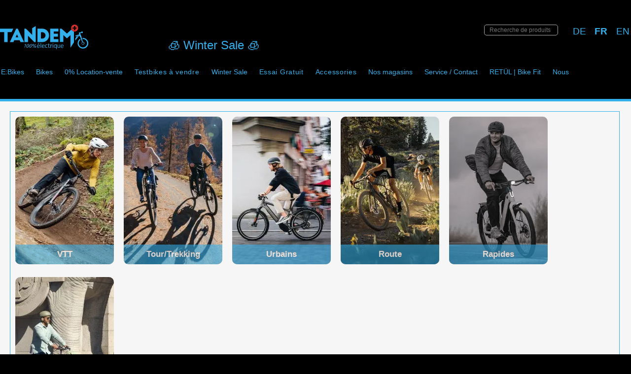

--- FILE ---
content_type: text/html; charset=UTF-8
request_url: https://shop.tandem.ch/
body_size: 23650
content:

<!DOCTYPE html>
<head>


		<meta http-equiv="Content-Type" content="text/html; charset=UTF-8"/>
	<meta name="viewport" content="width=device-width, initial-scale=1">
		<meta name="author" content="by stromvelo gmbh"/>
		<meta name="Robots" content="all"/>

	<title>Stromer BMC Specialized Flyer Fachhandel</title><meta name='Description' content='stromvelo.ch Ihr Spezialist hochwertige E:Bikes - Kostenlose Probefahrten, fachmännische Beratung, individuelle Konfiguration der E-Bikes.:   - '/>				

		
 	



		




		
<script src="//ajax.googleapis.com/ajax/libs/jquery/1/jquery.min.js"></script>
<script src="/js/check_form.js"></script>		



<link rel="shortcut icon" href="/img/stromvelo.ico"/>

<link rel="stylesheet"  href="/css/storelist_main.css"/>
<meta name="google-site-verification" content="LeV5iUbZWfSszEW0Ptk8669B7Q7yEOedzMqZmkkMm1c" />


<style>
	#slider h1 {
		display: flex;
		justify-content: center;
	}
</style>
</head>

<body >

 <div id='wrapper'>  	 


<!-- Global site tag (gtag.js) - Google Analytics -->
<script async src="https://www.googletagmanager.com/gtag/js?id=UA-11418054-4"></script>
<script>
  window.dataLayer = window.dataLayer || [];
  function gtag(){dataLayer.push(arguments);}
  gtag('js', new Date());

  gtag('config', 'UA-11418054-1');
</script>
<link rel="stylesheet"  href="/css/newshop.css"/>
	<link rel="stylesheet"  href="/css/color_tandem.css"/>
<script src="https://code.jquery.com/jquery-3.6.0.min.js"></script>
<script>
    jQuery(document).ready(function($) {
        const hideOnScroll = [".siteSearch", "#sales-banner", "#languagselector", ".basket-icon"];
        const changeOnScroll = ["#logo", ".main-menu-btn", "header.span10", ".inner.cf", "#main-menu", "sm-cleanb"];

        $(window).on("scroll", function() {
            const scrollTop = $(this).scrollTop();
            if (scrollTop > 0) {
                hideOnScroll.forEach(selector => $(selector).addClass("hide-on-scroll"));
                changeOnScroll.forEach(selector => $(selector).addClass("on-scroll"));
            } else {
                hideOnScroll.forEach(selector => $(selector).removeClass("hide-on-scroll"));
                changeOnScroll.forEach(selector => $(selector).removeClass("on-scroll"));
            }
    });
});
</script>
<link href="https://fonts.googleapis.com/icon?family=Material+Icons" rel="stylesheet">

<style>

	#main-img {
		transition: opacity 3s ease; /* Control the duration of fade effect (3 seconds) */
		opacity: 1;
	}

	.fade-out {
		opacity: 0; /* Fades out by reducing opacity */
	}
	.navbox img {
		width: 100%;
		max-width: 410px;
	}

	.navbox  {	
		margin:10px;
		display:inline-block;
		float:left;
		width:15%;
	}

	.navbox img {
		width:100%;
		max-width:410px;
	}

	#container, .inner{

		margin: 0 auto;
		width: 100%;

	}





	@media screen and (min-width: 1201px) {

		.box  {	
			min-width:600px;
		}

		.navbox  {	
			min-width:350px;
		}

	}



	@media screen and (max-width: 1200px) {
		.verticalLine {
			border-left: none;
			border-top: 1px solid black; 
			padding-top: 10px;
			margin:0;
		}


		.bigpic  {	
			width:96%;

		}
		.box  {	
			width:96%;
			margin:1%;
		}

		
		.widebox {	
			width:96%;
			margin:0;
		}

		.bigpic img  {	
			width:100%;
		}

		.left_floater {
			margin:0;

		}



	}



</style>

<div id="header">
	<header class="span10">



		<!-- Facebook Pixel Code -->
		<script>
			!function(f,b,e,v,n,t,s)
			{if(f.fbq)return;n=f.fbq=function(){n.callMethod?
			n.callMethod.apply(n,arguments):n.queue.push(arguments)};
			if(!f._fbq)f._fbq=n;n.push=n;n.loaded=!0;n.version='2.0';
			n.queue=[];t=b.createElement(e);t.async=!0;
			t.src=v;s=b.getElementsByTagName(e)[0];
		s.parentNode.insertBefore(t,s)}(window,document,'script',
		'https://connect.facebook.net/en_US/fbevents.js');
		fbq('init', '191587461747787'); 
		fbq('track', 'PageView');
	</script>
	<noscript>
		<img height="1" width="1" 
		src="https://www.facebook.com/tr?id=191587461747787&ev=PageView
		&noscript=1"/>
	</noscript>
	<!-- End Facebook Pixel Code -->




	<div class="inner cf">





		

		<div style='display: inline-block;' id='logo'  >
			<a href='/'>
				<?xml version="1.0" encoding="utf-8"?>
<!-- Generator: Adobe Illustrator 26.0.1, SVG Export Plug-In . SVG Version: 6.00 Build 0)  -->
<svg version="1.1" id="tandemlogo" xmlns="http://www.w3.org/2000/svg" xmlns:xlink="http://www.w3.org/1999/xlink" x="0px" y="0px"
	 viewBox="0 0 160.6 44.8" style="enable-background:new 0 0 160.6 44.8;" xml:space="preserve">
<style type="text/css">
	.font{fill:var(--tandem-main-white-color)}
	.st0{fill:var(--tandem-main-color)}
	.st1{fill:none;}
	.st2{fill:#D52E2D;}
</style>
<g>
	<g id="vélo_sport">
		<g>
			<g>
				<g>
					<path class="st0" d="M158.2,27.6c-1.6-1.9-4-3.1-6.7-3.3c-0.5,0-1,0-1.4,0l0.5,2c0.3,0,0.5,0,0.8,0c2.1,0.1,4,1.1,5.2,2.6
						c1.3,1.5,2,3.4,1.9,5.5c-0.1,2.1-1.1,4-2.6,5.2c-1.5,1.3-3.4,2-5.5,1.9c-2.1-0.1-4-1.1-5.2-2.6c-1.3-1.5-2-3.4-1.9-5.5
						c0.1-2.1,1.1-4,2.6-5.2c0.1-0.1,0.2-0.2,0.4-0.3l-0.8-2c-0.3,0.2-0.6,0.4-0.9,0.7c-1.9,1.6-3.1,4-3.3,6.7
						c-0.2,2.7,0.7,5.2,2.4,7c1.6,1.9,4,3.1,6.7,3.3c2.7,0.2,5.2-0.7,7-2.4c1.9-1.6,3.1-4,3.3-6.7C160.8,32,159.9,29.5,158.2,27.6"
						/>
					<path class="st0" d="M139.5,21.9c-0.2,0.2-1.2,1.6-2.4,3.1v4.1c2.3-3.1,5.1-6.8,5.4-7c0.3-0.3,1.1-0.9,1.3-1.2
						c0.2-0.2,1-0.9,1.5-0.1l-0.3,0.1l0.6,1.7l0.4-0.1c0.4,1.3,1,2.9,1,2.9c0,0.1,0.1,0.4,0.1,0.4l2.5,5.9c-0.6,0.4-1,1.1-1.1,2
						c-0.1,1.4,1,2.7,2.4,2.8c1.4,0.1,2.7-1,2.8-2.4c0.1-1.4-1-2.7-2.4-2.8c-0.2,0-0.4,0-0.6,0l-1.6-6.1c0,0-0.1-0.2-0.1-0.4l-1-2.9
						l0.4-0.1l-0.6-1.7l-0.4,0.1l-1.5-4.3l2.2-1c0.3,0.3,0.6,0.6,1.1,0.6c0.8,0.1,1.6-0.6,1.6-1.4c0.1-0.8-0.6-1.5-1.4-1.6
						c-0.8-0.1-1.5,0.5-1.6,1.3l-3.3,0.5l0,0c-0.1,0-0.1,0-0.2,0c-0.5,0.2-0.8,0.8-0.7,1.3l0.7,2.1l-7.1,2.4l0,1.1
						c1.1-0.3,1.8-0.4,1.8-0.4C139.2,20.8,139.7,21.6,139.5,21.9 M141.2,21.5c-0.5,0-0.8-0.2-1-0.3c-0.1,0-0.1-0.1,0-0.1
						c0.6-0.3,2.6-1.1,2.8-1.2c0.4-0.2-0.7,1.7-1.7,1.7L141.2,21.5z M150.8,35.8c-1-0.1-1.7-0.9-1.7-1.9c0.1-1,0.9-1.7,1.9-1.7
						s1.7,0.9,1.7,1.9C152.7,35.1,151.8,35.9,150.8,35.8"/>
				</g>
			</g>
		</g>
	</g>
	<g id="tandem">
		<polygon class="font" points="0,7.3 24.3,7.3 21.1,13.7 13.9,13.7 13.9,31.7 7.6,31.7 7.6,13.7 0,13.7 		"/>
		<path class="font" d="M18,31.7L29.4,7.4h2.9l11.4,24.3h-6.4l-1.5-3.2h-9.9l-1.5,3.2H18z M28.4,23.1h5l-2.5-5.3L28.4,23.1z"/>
		<polygon class="font" points="62.4,31.7 50.9,20.2 50.9,31.7 44.5,31.7 44.5,7.4 47.1,7.4 58.6,18.8 58.6,6.4 65,2.7 65,31.7 		"/>
		<path class="font" d="M68.1,7.4h9c6.7,0,12.2,5.4,12.2,12.2s-5.4,12.2-12.2,12.2h-9V7.4z M74.4,25.4h2.7c3.2,0,5.8-2.6,5.8-5.8
			c0-3.1-2.6-5.7-5.8-5.7h-2.7V25.4z"/>
		<polygon class="font" points="91.3,7.4 106.4,7.4 106.4,12.6 97.7,12.6 97.7,16.6 105.4,16.6 105.4,22 97.7,22 97.7,26.4 106.4,26.4 
			106.4,31.7 91.3,31.7 		"/>
		<polygon class="st1" points="137,2.7 134.6,2.7 134.6,5.1 132.1,5.1 132.1,7.5 134.6,7.5 134.6,10 137,10 137,7.5 139.4,7.5 
			139.4,5.1 137,5.1 		"/>
		<path class="font" d="M130,8.9l-8.2,7.4l-9.9-9H109v24.3h6.4V19.2l6.4,5.8l6.4-5.8v23l6.4-10V12.6C132.5,12.2,130.8,10.8,130,8.9z"/>
		<path class="st2" d="M135.8,0c-3.5,0-6.3,2.8-6.3,6.3c0,0.9,0.2,1.8,0.6,2.6c0.8,1.9,2.5,3.3,4.6,3.6c0.4,0.1,0.8,0.1,1.2,0.1
			c3.5,0,6.3-2.8,6.3-6.3S139.3,0,135.8,0z M139.4,7.5H137V10h-2.4V7.5h-2.4V5.1h2.4V2.7h2.4v2.4h2.4V7.5z"/>
	</g>
	<g id="électrique">
		<path class="font" d="M71.9,41.4l0.3,0l0,0.7c-0.9,0.1-1.7,0.2-2.3,0.2c-0.8,0-1.5-0.2-1.8-0.7c-0.4-0.5-0.5-1.3-0.5-2.3c0-2.1,0.8-3.1,2.5-3.1
			c0.8,0,1.4,0.2,1.8,0.7s0.6,1.1,0.6,2.1l0,0.7h-3.9c0,0.7,0.1,1.1,0.4,1.5s0.6,0.5,1.2,0.5C70.7,41.5,71.3,41.4,71.9,41.4z
			 M71.6,38.8c0-0.7-0.1-1.2-0.3-1.5c-0.2-0.3-0.6-0.4-1.1-0.4c-0.5,0-0.9,0.2-1.2,0.5s-0.4,0.8-0.4,1.5H71.6z M68.8,34.6l2.5-1.2
			l0.3,0.8l-2.6,1L68.8,34.6z"/>
		<path class="font" d="M73.9,42.1v-8.5h0.9v8.5H73.9z"/>
		<path class="font" d="M80.6,41.4l0.3,0l0,0.7c-0.9,0.1-1.7,0.2-2.3,0.2c-0.8,0-1.5-0.2-1.8-0.7c-0.4-0.5-0.5-1.3-0.5-2.3c0-2.1,0.8-3.1,2.5-3.1
			c0.8,0,1.4,0.2,1.8,0.7s0.6,1.1,0.6,2.1l0,0.7h-3.9c0,0.7,0.1,1.1,0.4,1.5s0.6,0.5,1.2,0.5C79.4,41.5,80,41.4,80.6,41.4z
			 M80.3,38.8c0-0.7-0.1-1.2-0.3-1.5c-0.2-0.3-0.6-0.4-1.1-0.4c-0.5,0-0.9,0.2-1.2,0.5s-0.4,0.8-0.4,1.5H80.3z"/>
		<path class="font" d="M84.8,36.1c0.3,0,0.7,0,1.3,0.1l0.3,0l0,0.7c-0.6-0.1-1.1-0.1-1.4-0.1c-0.7,0-1.1,0.2-1.4,0.5c-0.2,0.3-0.4,0.9-0.4,1.8
			s0.1,1.5,0.3,1.8c0.2,0.3,0.7,0.5,1.4,0.5l1.4-0.1l0,0.7c-0.7,0.1-1.3,0.2-1.6,0.2c-0.9,0-1.6-0.2-1.9-0.7
			c-0.4-0.5-0.5-1.3-0.5-2.4s0.2-1.9,0.6-2.4C83.2,36.3,83.9,36.1,84.8,36.1z"/>
		<path class="font" d="M90.7,37h-1.9v2.8c0,0.7,0,1.1,0.1,1.3c0.1,0.2,0.3,0.3,0.7,0.3l1.1-0.1l0.1,0.7c-0.5,0.1-0.9,0.1-1.2,0.1
			c-0.6,0-1-0.1-1.3-0.4c-0.2-0.3-0.4-0.9-0.4-1.7V37h-0.8v-0.8H88v-1.8h0.9v1.8h1.9V37z"/>
		<path class="font" d="M91.8,42.1v-5.9h0.9V37c0.7-0.5,1.4-0.8,2.2-0.9V37c-0.3,0.1-0.7,0.2-1,0.3s-0.6,0.3-0.8,0.4l-0.3,0.2v4.3H91.8z"/>
		<path class="font" d="M95.9,34.9v-1h0.9v1H95.9z M95.9,42.1v-5.9h0.9v5.9H95.9z"/>
		<path class="font" d="M100.5,42.3c-0.8,0-1.4-0.2-1.7-0.7c-0.3-0.5-0.5-1.3-0.5-2.4s0.2-1.9,0.6-2.4c0.4-0.5,1.1-0.7,2.2-0.7l2,0.1v8.5h-0.9
			v-2.9C101.6,42.1,101,42.3,100.5,42.3z M101,36.9c-0.7,0-1.2,0.2-1.5,0.6c-0.3,0.4-0.4,1-0.4,1.8s0.1,1.4,0.3,1.7
			c0.2,0.4,0.6,0.5,1.1,0.5c0.5,0,0.9-0.1,1.4-0.3l0.2-0.1V37C101.6,36.9,101.3,36.9,101,36.9z"/>
		<path class="font" d="M108.4,36.2h0.9v5.9h-0.9v-0.4c-0.6,0.4-1.2,0.5-1.7,0.5c-0.8,0-1.3-0.2-1.6-0.6s-0.4-1.2-0.4-2.3v-3.1h0.9v3.1
			c0,0.9,0.1,1.4,0.2,1.7s0.5,0.4,1,0.4c0.3,0,0.5,0,0.8-0.1c0.3-0.1,0.5-0.1,0.6-0.2l0.2-0.1V36.2z"/>
		<path class="font" d="M115,41.4l0.3,0l0,0.7c-0.9,0.1-1.7,0.2-2.3,0.2c-0.8,0-1.5-0.2-1.8-0.7c-0.4-0.5-0.5-1.3-0.5-2.3c0-2.1,0.8-3.1,2.5-3.1
			c0.8,0,1.4,0.2,1.8,0.7s0.6,1.1,0.6,2.1l0,0.7h-3.9c0,0.7,0.1,1.1,0.4,1.5s0.6,0.5,1.2,0.5C113.8,41.5,114.4,41.4,115,41.4z
			 M114.7,38.8c0-0.7-0.1-1.2-0.3-1.5c-0.2-0.3-0.6-0.4-1.1-0.4c-0.5,0-0.9,0.2-1.2,0.5s-0.4,0.8-0.4,1.5H114.7z"/>
	</g>
	<g id="_x31_00_x25_">
		<path class="st0" d="M44.5,41.6c1-2.1,1.7-4.4,1.9-5.1C46,36.9,45.4,37,45.2,37c-0.3,0-0.4-0.2-0.4-0.3c0-0.1,0.1-0.2,0.3-0.3
			c0.6-0.3,1.3-1.1,1.6-1.1c0.3,0,0.7,0.3,0.6,0.6c0,1-0.9,3.2-1.8,5c-0.3,0.6-0.8,1.3-1.1,1.3c-0.1,0-0.1,0-0.1-0.1
			C44.3,41.9,44.4,41.8,44.5,41.6z"/>
		<path class="st0" d="M48,40.2c0.2-2.3,1.8-4.9,3.7-4.9c0.9,0,1.4,0.6,1.3,2c-0.2,2.3-1.8,4.9-3.6,4.9C48.4,42.2,47.9,41.5,48,40.2
			z M49.4,41.6c1.1,0,2.6-2.9,2.7-4.8c0-0.5-0.1-0.9-0.6-0.9c-1.1,0-2.6,2.8-2.7,4.9C48.8,41.3,49,41.6,49.4,41.6z"/>
		<path class="st0" d="M53.5,40.2c0.2-2.3,1.8-4.9,3.7-4.9c0.9,0,1.4,0.6,1.3,2c-0.2,2.3-1.8,4.9-3.6,4.9
			C53.9,42.2,53.5,41.5,53.5,40.2z M55,41.6c1.1,0,2.6-2.9,2.7-4.8c0-0.5-0.1-0.9-0.6-0.9c-1.1,0-2.6,2.8-2.7,4.9
			C54.4,41.3,54.6,41.6,55,41.6z"/>
		<path class="st0" d="M59.2,37.4c0-0.9,0.9-2.1,1.9-2.1c0.6,0,1.1,0.4,1.1,1.2c0,0.9-0.9,2.1-1.9,2.1
			C59.7,38.6,59.2,38.2,59.2,37.4z M59.8,41.5c0.4-0.5,3.8-4.7,4.6-5.7c0.2-0.3,0.5-0.5,0.8-0.5c0.4,0,0.3,0.3-0.2,0.9
			c-0.6,0.7-3.6,4.4-4.5,5.5c-0.3,0.3-0.5,0.5-0.7,0.5C59.3,42.2,59.6,41.7,59.8,41.5z M61.4,36.3c0-0.3,0-0.5-0.3-0.5
			c-0.4,0-1,1.1-1,1.9c0,0.3,0.1,0.4,0.3,0.4C60.8,38.1,61.4,37,61.4,36.3z M64.7,38.9c0.6,0,1.1,0.4,1.1,1.2c0,0.9-0.9,2.1-1.9,2.1
			c-0.7,0-1.2-0.4-1.2-1.2C62.7,40,63.6,38.9,64.7,38.9z M63.9,41.7c0.5,0,1-1.2,1-1.9c0-0.3,0-0.5-0.3-0.5c-0.4,0-1,1.1-1,1.9
			C63.6,41.5,63.6,41.7,63.9,41.7z"/>
	</g>
</g>
</svg>
			</a>
		</div>
		

		<style>

		@media only screen and (max-width: 900px)  { 
		#logoimg{      
		width:200px;
		} 
		}

		</style>


		<div id='languagselector'>              
			<div class="langselect">
									<form action="/" method="post" name="switchDE">
						<a class="btn-link" href="#" onclick="document.switchDE.submit();">
							DE						</a>
						<input type="hidden" name="lang" value="de" />
						<input type="hidden" name="language_switch" value="switching" />
					</form>
							</div>
		              
			<div class="langselect">
									<h2>FR</h2>
							</div>
		              
			<div class="langselect">
									<form action="/" method="post" name="switchEN">
						<a class="btn-link" href="#" onclick="document.switchEN.submit();">
							EN						</a>
						<input type="hidden" name="lang" value="en" />
						<input type="hidden" name="language_switch" value="switching" />
					</form>
							</div>
		</div>  <!--! end of language selector -->	


<div class='siteSearch' style='margin-left:5px;display: inline-block;'>
<form name='search_form_SearchBoxComponent' method='post' action='/search.php'>
<div class='search-input-container'>
<span class='icon icon-search'></span>
<input  id='searchProducts' maxlength='100' name='searchProducts' placeholder='Recherche de produits' type='text' value='' >
</div>
</form>
</div><div id='sales-banner'><a href='/bikes.php?sale=SALE&pctsalefrom=20'>&#129482; Winter Sale &#129482; </a></div><!DOCTYPE html>
<head>


		<meta http-equiv="Content-Type" content="text/html; charset=UTF-8"/>
	<meta name="viewport" content="width=device-width, initial-scale=1">
		<meta name="author" content="by stromvelo gmbh"/>
		<meta name="Robots" content="all"/>

	<title>Stromer BMC Specialized Flyer Fachhandel</title><meta name='Description' content='stromvelo.ch Ihr Spezialist hochwertige E:Bikes - Kostenlose Probefahrten, fachmännische Beratung, individuelle Konfiguration der E-Bikes.:   - '/>				

		







		<style>

		.underlaysmallpinkcircle {
		z-index: 89;
		width: 150px;
		height: 150px;
		border-radius: 50%;
		background-color: pink;
		opacity:80%;
		top: -10%; /* Obvious problem, cause it's arbitrary */
		left:30%;
		text-align: center;  
		}

		.underlaysmallgreycircle {
		z-index: 89;
		width: 150px;
		height: 150px;
		border-radius: 50%;
		background-color: lightgrey;
		opacity:90%;
		top: -10%; /* Obvious problem, cause it's arbitrary */
		left:30%;
		text-align: center;  
		}


		.overlaysmallpromocircle {

		z-index: 99;
		width: 130px;
		height: 130px;
		border-radius: 50%;
		background-color: ;
		opacity:80%;

		text-align: center;  
		left: 10px;
		top: 10px;
		position: absolute;
		}

		.overlaysmallpromocircle  h2 {     
		position: absolute;
		top: 10%; /* Obvious problem, cause it's arbitrary */
		left:0%;  
		color: white;
		width: 150px;
		font: bold 2em sans-serif, Arial;
		text-shadow: 0 -1px 1px #8a8a8a; /* CSS3 text shadow */
		z-index:5;   
		}

		.overlaysmallwhitecircle {

		z-index: 99;
		width: 130px;
		height: 130px;
		border-radius: 50%;
		background-color: white;
		opacity:90%;

		top: -10%; /* Obvious problem, cause it's arbitrary */
		left:30%;
		text-align: center;  
		left: 10px;
		top: 10px;
		position: absolute;
		}

		.overlaysmallwhitecircle  h2 {     
		position: absolute;
		top: 10%; /* Obvious problem, cause it's arbitrary */
		left:0%;  
		color: black;
		width: 150px;
		font: bold 2em sans-serif, Arial;
		text-shadow: 0 -1px 1px #8a8a8a; /* CSS3 text shadow */
		z-index:5;  
		}
		</style>	</div>

<!-- SmartMenus core CSS (required) -->
<link href='/vendor/drmonty/smartmenus/css/sm-core-css.css' rel='stylesheet' type='text/css' />

<link href='/css/smartmenu.css' rel='stylesheet' type='text/css' />

<link href='/css/menubutton.css' rel='stylesheet' type='text/css' />



<!-- SmartMenus jQuery plugin -->
<script src='/vendor/drmonty/smartmenus/js/jquery.smartmenus.js' type='text/javascript'></script>

<div>

<!-- Mobile menu toggle button (hamburger/x icon) -->
<input id='main-menu-state' type='checkbox' />
<label class='main-menu-btn' for='main-menu-state'>
<span class='main-menu-btn-icon'></span> Toggle main menu visibility
</label>
<ul id='main-menu' class='sm sm-cleanbw' >



<li><a target='' href='/ebikes'>E:Bikes</a>
<ul>
<li><a>By Category</a><ul>
	<li><a target='' href='/ebikes?kategorie=Battery'>Battery</a></li>
		<li><a target='' href='/ebikes?kategorie=Cargo'>Cargo</a></li>
		<li><a target='' href='/ebikes?kategorie=City'>City</a></li>
		<li><a target='' href='/ebikes?kategorie=Commuting'>Commuting</a></li>
		<li><a target='' href='/ebikes?kategorie=Gravel'>Gravel</a></li>
		<li><a target='' href='/ebikes?kategorie=Mountain'>Mountain</a></li>
		<li><a target='' href='/ebikes?kategorie=Road'>Road</a></li>
		<li><a target='' href='/ebikes?speed=45'>S-Pedelec</a></li>
		<li><a target='' href='/ebikes?kategorie=Tour/Trekking'>Tour/Trekking</a></li>
	</ul></li>
<li><a target='' href='/ebikes/BMC'>BMC</a>
	<ul>	<li><a target='' href='/ebikes?marke=BMC&kategorie=City'>City</a>
		<ul>	<li><a target='' href='/ebikes/BMC/257_amp'>257 AMP</a></li>
				</ul>
		</li>	<li><a target='' href='/ebikes?marke=BMC&kategorie=Gravel'>Gravel</a>
		<ul>	<li><a target='' href='/ebikes/BMC/roadmachine_amp'>Roadmachine AMP</a></li>
				<li><a target='' href='/ebikes/BMC/urs_amp'>URS AMP</a></li>
				</ul>
		</li>	<li><a target='' href='/ebikes?marke=BMC&kategorie=Mountain'>Mountain</a>
		<ul>	<li><a target='' href='/ebikes/BMC/fourstroke_amp'>Fourstroke AMP</a></li>
				</ul>
		</li>	<li><a target='' href='/ebikes?marke=BMC&kategorie=Road'>Road</a>
		<ul>	<li><a target='' href='/ebikes/BMC/roadmachine_amp'>Roadmachine AMP</a></li>
				<li><a target='' href='/ebikes/BMC/urs_amp'>URS AMP</a></li>
				</ul>
		</li>	</ul>
	</li><li><a target='' href='/ebikes/Desiknio'>Desiknio</a>
	<ul>	<li><a target='' href='/ebikes?marke=Desiknio&kategorie=City'>City</a>
		<ul>	<li><a target='' href='/ebikes/Desiknio/x20'>X20</a></li>
				</ul>
		</li>	</ul>
	</li><li><a target='' href='/ebikes/Flyer'>Flyer</a>
	<ul>	<li><a target='' href='/ebikes?marke=Flyer&kategorie=City'>City</a>
		<ul>	<li><a target='' href='/ebikes/Flyer/upstreet'>Upstreet</a></li>
				<li><a target='' href='/ebikes/Flyer/upstreet_sl'>Upstreet SL</a></li>
				<li><a target='' href='/ebikes/Flyer/upstreet_tr_cf'>Upstreet TR:CF</a></li>
				</ul>
		</li>	<li><a target='' href='/ebikes?marke=Flyer&kategorie=Commuting'>Commuting</a>
		<ul>	<li><a target='' href='/ebikes/Flyer/goroc_tr_x'>Goroc TR:X</a></li>
				</ul>
		</li>	<li><a target='' href='/ebikes?marke=Flyer&kategorie=Tour/Trekking'>Tour/Trekking</a>
		<ul>	<li><a target='' href='/ebikes/Flyer/goroc_tr'>Goroc TR</a></li>
				<li><a target='' href='/ebikes/Flyer/goroc_tr_x'>Goroc TR:X</a></li>
				<li><a target='' href='/ebikes/Flyer/goroc_x'>Goroc X</a></li>
				<li><a target='' href='/ebikes/Flyer/gotour'>Gotour</a></li>
				<li><a target='' href='/ebikes/Flyer/gotour_el'>Gotour EL</a></li>
				</ul>
		</li>	</ul>
	</li><li><a target='' href='/ebikes/KTM'>KTM</a>
	<ul>	<li><a target='' href='/ebikes?marke=KTM&kategorie=Gravel'>Gravel</a>
		<ul>	<li><a target='' href='/ebikes/KTM/gravelator'>Gravelator</a></li>
				</ul>
		</li>	<li><a target='' href='/ebikes?marke=KTM&kategorie=Tour/Trekking'>Tour/Trekking</a>
		<ul>	<li><a target='' href='/ebikes/KTM/cross'>Cross</a></li>
				<li><a target='' href='/ebikes/KTM/gran'>Gran</a></li>
				<li><a target='' href='/ebikes/KTM/style'>Style</a></li>
				<li><a target='' href='/ebikes/KTM/tour'>Tour</a></li>
				</ul>
		</li>	</ul>
	</li><li><a target='' href='/ebikes/RIESE & MÜLLER'>RIESE & MÜLLER</a>
	<ul>	<li><a target='' href='/ebikes?marke=RIESE %26 MÜLLER&kategorie=Cargo'>Cargo</a>
		<ul>	<li><a target='' href='/ebikes/RIESE & MÜLLER/carrie'>Carrie</a></li>
				<li><a target='' href='/ebikes/RIESE & MÜLLER/load'>Load</a></li>
				<li><a target='' href='/ebikes/RIESE & MÜLLER/multicharger'>Multicharger</a></li>
				<li><a target='' href='/ebikes/RIESE & MÜLLER/multitinker'>Multitinker</a></li>
				<li><a target='' href='/ebikes/RIESE & MÜLLER/packster'>Packster</a></li>
				<li><a target='' href='/ebikes/RIESE & MÜLLER/transporter'>Transporter</a></li>
				</ul>
		</li>	<li><a target='' href='/ebikes?marke=RIESE %26 MÜLLER&kategorie=City'>City</a>
		<ul>	<li><a target='' href='/ebikes/RIESE & MÜLLER/cruiser'>Cruiser</a></li>
				<li><a target='' href='/ebikes/RIESE & MÜLLER/culture'>Culture</a></li>
				<li><a target='' href='/ebikes/RIESE & MÜLLER/multicharger'>Multicharger</a></li>
				<li><a target='' href='/ebikes/RIESE & MÜLLER/nevo'>Nevo</a></li>
				<li><a target='' href='/ebikes/RIESE & MÜLLER/roadster'>Roadster</a></li>
				<li><a target='' href='/ebikes/RIESE & MÜLLER/swing'>Swing</a></li>
				<li><a target='' href='/ebikes/RIESE & MÜLLER/tinker'>Tinker</a></li>
				<li><a target='' href='/ebikes/RIESE & MÜLLER/ubn'>UBN</a></li>
				</ul>
		</li>	<li><a target='' href='/ebikes?marke=RIESE %26 MÜLLER&kategorie=Commuting'>Commuting</a>
		<ul>	<li><a target='' href='/ebikes/RIESE & MÜLLER/delite'>Delite</a></li>
				<li><a target='' href='/ebikes/RIESE & MÜLLER/superdelite'>Superdelite</a></li>
				</ul>
		</li>	<li><a target='' href='/ebikes?marke=RIESE %26 MÜLLER&kategorie=Tour/Trekking'>Tour/Trekking</a>
		<ul>	<li><a target='' href='/ebikes/RIESE & MÜLLER/charger'>Charger</a></li>
				<li><a target='' href='/ebikes/RIESE & MÜLLER/delite'>Delite</a></li>
				<li><a target='' href='/ebikes/RIESE & MÜLLER/homage'>Homage</a></li>
				<li><a target='' href='/ebikes/RIESE & MÜLLER/nevo'>Nevo</a></li>
				<li><a target='' href='/ebikes/RIESE & MÜLLER/superdelite'>Superdelite</a></li>
				</ul>
		</li>	</ul>
	</li><li><a target='' href='/ebikes/SCOR'>SCOR</a>
	<ul>	<li><a target='' href='/ebikes?marke=SCOR&kategorie=Mountain'>Mountain</a>
		<ul>	<li><a target='' href='/ebikes/SCOR/4060_z'>4060 Z</a></li>
				</ul>
		</li>	</ul>
	</li><li><a target='' href='/ebikes/Specialized'>Specialized</a>
	<ul>	<li><a target='' href='/ebikes?marke=Specialized&kategorie=Battery'>Battery</a>
		<ul>	<li><a target='' href='/ebikes/Specialized/specialized_akkus'>Specialized Akkus</a></li>
				</ul>
		</li>	<li><a target='' href='/ebikes?marke=Specialized&kategorie=Cargo'>Cargo</a>
		<ul>	<li><a target='' href='/ebikes/Specialized/porto'>Porto</a></li>
				</ul>
		</li>	<li><a target='' href='/ebikes?marke=Specialized&kategorie=City'>City</a>
		<ul>	<li><a target='' href='/ebikes/Specialized/como'>Como</a></li>
				<li><a target='' href='/ebikes/Specialized/vado'>Vado</a></li>
				<li><a target='' href='/ebikes/Specialized/vado_sl'>Vado SL</a></li>
				</ul>
		</li>	<li><a target='' href='/ebikes?marke=Specialized&kategorie=Gravel'>Gravel</a>
		<ul>	<li><a target='' href='/ebikes/Specialized/creo_sl'>Creo SL</a></li>
				</ul>
		</li>	<li><a target='' href='/ebikes?marke=Specialized&kategorie=Mountain'>Mountain</a>
		<ul>	<li><a target='' href='/ebikes/Specialized/kenevo_sl'>Kenevo SL</a></li>
				<li><a target='' href='/ebikes/Specialized/levo'>Levo</a></li>
				<li><a target='' href='/ebikes/Specialized/levo_sl'>Levo SL</a></li>
				<li><a target='' href='/ebikes/Specialized/tero'>Tero</a></li>
				<li><a target='' href='/ebikes/Specialized/tero_x'>Tero X</a></li>
				</ul>
		</li>	<li><a target='' href='/ebikes?marke=Specialized&kategorie=Road'>Road</a>
		<ul>	<li><a target='' href='/ebikes/Specialized/creo_sl'>Creo SL</a></li>
				</ul>
		</li>	<li><a target='' href='/ebikes?marke=Specialized&kategorie=Tour/Trekking'>Tour/Trekking</a>
		<ul>	<li><a target='' href='/ebikes/Specialized/tero'>Tero</a></li>
				<li><a target='' href='/ebikes/Specialized/tero_x'>Tero X</a></li>
				</ul>
		</li>	</ul>
	</li><li><a target='' href='/ebikes/Stromer'>Stromer</a>
	<ul>	<li><a target='' href='/ebikes?marke=Stromer&kategorie=Battery'>Battery</a>
		<ul>	<li><a target='' href='/ebikes/Stromer/stromer_akkus'>Stromer Akkus</a></li>
				<li><a target='' href='/ebikes/Stromer/stromer_akkus_v1_st1'>Stromer Akkus V1/ST1</a></li>
				</ul>
		</li>	<li><a target='' href='/ebikes?marke=Stromer&kategorie=Commuting'>Commuting</a>
		<ul>	<li><a target='' href='/ebikes/Stromer/st1'>ST1</a></li>
				<li><a target='' href='/ebikes/Stromer/st2'>ST2</a></li>
				<li><a target='' href='/ebikes/Stromer/st3'>ST3</a></li>
				<li><a target='' href='/ebikes/Stromer/st5'>ST5</a></li>
				<li><a target='' href='/ebikes/Stromer/st7'>ST7</a></li>
				</ul>
		</li>	<li><a target='' href='/ebikes?marke=Stromer&speed=45'>S-Pedelec</a>
		<ul>	<li><a target='' href='/ebikes/Stromer/st1'>ST1</a></li>
				<li><a target='' href='/ebikes/Stromer/st2'>ST2</a></li>
				<li><a target='' href='/ebikes/Stromer/st3'>ST3</a></li>
				<li><a target='' href='/ebikes/Stromer/st5'>ST5</a></li>
				<li><a target='' href='/ebikes/Stromer/st7'>ST7</a></li>
				</ul>
		</li>	</ul>
	</li><li><a target='' href='/ebikes/Tern'>Tern</a>
	<ul>	<li><a target='' href='/ebikes?marke=Tern&kategorie=Cargo'>Cargo</a>
		<ul>	<li><a target='' href='/ebikes/Tern/gsd'>GSD</a></li>
				<li><a target='' href='/ebikes/Tern/hsd'>HSD</a></li>
				<li><a target='' href='/ebikes/Tern/quick_haul'>Quick Haul</a></li>
				<li><a target='' href='/ebikes/Tern/quick_haul_long'>Quick Haul Long</a></li>
				</ul>
		</li>	</ul>
	</li></ul>
</li>	        	


<li><a target='' href='/bikes'>Bikes</a>
<ul>
<li><a>By Category</a><ul>
	<li><a target='' href='/bikes?kategorie=City'>City</a></li>
		<li><a target='' href='/bikes?kategorie=Gravel'>Gravel</a></li>
		<li><a target='' href='/bikes?kategorie=Kids'>Kids</a></li>
		<li><a target='' href='/bikes?kategorie=Mountain'>Mountain</a></li>
		<li><a target='' href='/bikes?kategorie=Road'>Road</a></li>
	</ul></li>
<li><a target='' href='/bikes/BMC'>BMC</a>
	<ul>	<li><a target='' href='/bikes?marke=BMC&kategorie=City'>City</a>
		<ul>	<li><a target='' href='/bikes/BMC/257'>257</a></li>
				<li><a target='' href='/bikes/BMC/alpenchallenge'>Alpenchallenge</a></li>
				</ul>
		</li>	<li><a target='' href='/bikes?marke=BMC&kategorie=Gravel'>Gravel</a>
		<ul>	<li><a target='' href='/bikes/BMC/kaius'>Kaius</a></li>
				<li><a target='' href='/bikes/BMC/urs'>URS</a></li>
				</ul>
		</li>	<li><a target='' href='/bikes?marke=BMC&kategorie=Kids'>Kids</a>
		<ul>	<li><a target='' href='/bikes/BMC/twostroke_kids'>Twostroke Kids</a></li>
				</ul>
		</li>	<li><a target='' href='/bikes?marke=BMC&kategorie=Mountain'>Mountain</a>
		<ul>	<li><a target='' href='/bikes/BMC/fourstroke'>Fourstroke</a></li>
				<li><a target='' href='/bikes/BMC/twostroke'>Twostroke</a></li>
				</ul>
		</li>	<li><a target='' href='/bikes?marke=BMC&kategorie=Road'>Road</a>
		<ul>	<li><a target='' href='/bikes/BMC/roadmachine'>Roadmachine</a></li>
				<li><a target='' href='/bikes/BMC/speedmachine'>Speedmachine</a></li>
				<li><a target='' href='/bikes/BMC/teammachine'>Teammachine</a></li>
				<li><a target='' href='/bikes/BMC/teammachine_r'>Teammachine R</a></li>
				</ul>
		</li>	</ul>
	</li><li><a target='' href='/bikes/Specialized'>Specialized</a>
	<ul>	<li><a target='' href='/bikes?marke=Specialized&kategorie=City'>City</a>
		<ul>	<li><a target='' href='/bikes/Specialized/sirrus'>Sirrus</a></li>
				</ul>
		</li>	<li><a target='' href='/bikes?marke=Specialized&kategorie=Gravel'>Gravel</a>
		<ul>	<li><a target='' href='/bikes/Specialized/crux'>Crux</a></li>
				<li><a target='' href='/bikes/Specialized/diverge'>Diverge</a></li>
				<li><a target='' href='/bikes/Specialized/sirrus_x'>Sirrus X</a></li>
				</ul>
		</li>	<li><a target='' href='/bikes?marke=Specialized&kategorie=Kids'>Kids</a>
		<ul>	<li><a target='' href='/bikes/Specialized/hotwalk'>Hotwalk</a></li>
				<li><a target='' href='/bikes/Specialized/riprock'>Riprock</a></li>
				</ul>
		</li>	<li><a target='' href='/bikes?marke=Specialized&kategorie=Mountain'>Mountain</a>
		<ul>	<li><a target='' href='/bikes/Specialized/chisel'>Chisel</a></li>
				<li><a target='' href='/bikes/Specialized/demo'>Demo</a></li>
				<li><a target='' href='/bikes/Specialized/enduro'>Enduro</a></li>
				<li><a target='' href='/bikes/Specialized/epic'>Epic</a></li>
				<li><a target='' href='/bikes/Specialized/rockhopper'>Rockhopper</a></li>
				<li><a target='' href='/bikes/Specialized/stumpjumper'>Stumpjumper</a></li>
				</ul>
		</li>	<li><a target='' href='/bikes?marke=Specialized&kategorie=Road'>Road</a>
		<ul>	<li><a target='' href='/bikes/Specialized/aethos'>Aethos</a></li>
				<li><a target='' href='/bikes/Specialized/allez'>Allez</a></li>
				<li><a target='' href='/bikes/Specialized/roubaix'>Roubaix</a></li>
				<li><a target='' href='/bikes/Specialized/tarmac'>Tarmac</a></li>
				</ul>
		</li>	</ul>
	</li><li><a target='' href='/bikes/Woom'>Woom</a>
	<ul>	<li><a target='' href='/bikes?marke=Woom&kategorie=Kids'>Kids</a>
		<ul>	<li><a target='' href='/bikes/Woom/explore'>Explore</a></li>
				<li><a target='' href='/bikes/Woom/go'>Go</a></li>
				<li><a target='' href='/bikes/Woom/off'>OFF</a></li>
				<li><a target='' href='/bikes/Woom/wow'>WOW</a></li>
				</ul>
		</li>	</ul>
	</li>	        		
</ul>
</li>


<li style='background-color: var(--sv-main-rent-color);color:white;'><a >0% Location-vente</a>
<ul>
<li style='background-color: var(--sv-main-rent-color);color:white;'><a target='' href='/ebikes/KTM?sale=MIETKAUF'>KTM</a>
	<ul>	<li style='background-color: var(--sv-main-rent-color);color:white;'><a target='' href='/ebikes/KTM/cross?sale=MIETKAUF'>KTM Cross</a></li>
				<li style='background-color: var(--sv-main-rent-color);color:white;'><a target='' href='/ebikes/KTM/gran?sale=MIETKAUF'>KTM Gran</a></li>
				<li style='background-color: var(--sv-main-rent-color);color:white;'><a target='' href='/ebikes/KTM/gravelator?sale=MIETKAUF'>KTM Gravelator</a></li>
				<li style='background-color: var(--sv-main-rent-color);color:white;'><a target='' href='/ebikes/KTM/style?sale=MIETKAUF'>KTM Style</a></li>
				<li style='background-color: var(--sv-main-rent-color);color:white;'><a target='' href='/ebikes/KTM/tour?sale=MIETKAUF'>KTM Tour</a></li>
				</ul>
	</li><li style='background-color: var(--sv-main-rent-color);color:white;'><a target='' href='/ebikes/Tern?sale=MIETKAUF'>Tern</a>
	<ul>	<li style='background-color: var(--sv-main-rent-color);color:white;'><a target='' href='/ebikes/Tern/gsd?sale=MIETKAUF'>Tern GSD</a></li>
				<li style='background-color: var(--sv-main-rent-color);color:white;'><a target='' href='/ebikes/Tern/hsd?sale=MIETKAUF'>Tern HSD</a></li>
				<li style='background-color: var(--sv-main-rent-color);color:white;'><a target='' href='/ebikes/Tern/quick_haul?sale=MIETKAUF'>Tern Quick Haul</a></li>
				<li style='background-color: var(--sv-main-rent-color);color:white;'><a target='' href='/ebikes/Tern/quick_haul_long?sale=MIETKAUF'>Tern Quick Haul Long</a></li>
				</ul>
	</li><li style='background-color: var(--sv-main-rent-color);color:white;'><a target='' href='/ebikes/RIESE & MÜLLER?sale=MIETKAUF'>RIESE & MÜLLER</a>
	<ul>	<li style='background-color: var(--sv-main-rent-color);color:white;'><a target='' href='/ebikes/RIESE & MÜLLER/carrie?sale=MIETKAUF'>RIESE & MÜLLER Carrie</a></li>
				<li style='background-color: var(--sv-main-rent-color);color:white;'><a target='' href='/ebikes/RIESE & MÜLLER/charger?sale=MIETKAUF'>RIESE & MÜLLER Charger</a></li>
				<li style='background-color: var(--sv-main-rent-color);color:white;'><a target='' href='/ebikes/RIESE & MÜLLER/cruiser?sale=MIETKAUF'>RIESE & MÜLLER Cruiser</a></li>
				<li style='background-color: var(--sv-main-rent-color);color:white;'><a target='' href='/ebikes/RIESE & MÜLLER/culture?sale=MIETKAUF'>RIESE & MÜLLER Culture</a></li>
				<li style='background-color: var(--sv-main-rent-color);color:white;'><a target='' href='/ebikes/RIESE & MÜLLER/delite?sale=MIETKAUF'>RIESE & MÜLLER Delite</a></li>
				<li style='background-color: var(--sv-main-rent-color);color:white;'><a target='' href='/ebikes/RIESE & MÜLLER/load?sale=MIETKAUF'>RIESE & MÜLLER Load</a></li>
				<li style='background-color: var(--sv-main-rent-color);color:white;'><a target='' href='/ebikes/RIESE & MÜLLER/multicharger?sale=MIETKAUF'>RIESE & MÜLLER Multicharger</a></li>
				<li style='background-color: var(--sv-main-rent-color);color:white;'><a target='' href='/ebikes/RIESE & MÜLLER/multitinker?sale=MIETKAUF'>RIESE & MÜLLER Multitinker</a></li>
				<li style='background-color: var(--sv-main-rent-color);color:white;'><a target='' href='/ebikes/RIESE & MÜLLER/nevo?sale=MIETKAUF'>RIESE & MÜLLER Nevo</a></li>
				<li style='background-color: var(--sv-main-rent-color);color:white;'><a target='' href='/ebikes/RIESE & MÜLLER/packster?sale=MIETKAUF'>RIESE & MÜLLER Packster</a></li>
				<li style='background-color: var(--sv-main-rent-color);color:white;'><a target='' href='/ebikes/RIESE & MÜLLER/roadster?sale=MIETKAUF'>RIESE & MÜLLER Roadster</a></li>
				<li style='background-color: var(--sv-main-rent-color);color:white;'><a target='' href='/ebikes/RIESE & MÜLLER/swing?sale=MIETKAUF'>RIESE & MÜLLER Swing</a></li>
				<li style='background-color: var(--sv-main-rent-color);color:white;'><a target='' href='/ebikes/RIESE & MÜLLER/transporter?sale=MIETKAUF'>RIESE & MÜLLER Transporter</a></li>
				<li style='background-color: var(--sv-main-rent-color);color:white;'><a target='' href='/ebikes/RIESE & MÜLLER/ubn?sale=MIETKAUF'>RIESE & MÜLLER UBN</a></li>
				</ul>
	</li><li style='background-color: var(--sv-main-rent-color);color:white;'><a target='' href='/ebikes/Specialized?sale=MIETKAUF'>Specialized</a>
	<ul>	<li style='background-color: var(--sv-main-rent-color);color:white;'><a target='' href='/ebikes/Specialized/como?sale=MIETKAUF'>Specialized Como</a></li>
				<li style='background-color: var(--sv-main-rent-color);color:white;'><a target='' href='/ebikes/Specialized/creo_sl?sale=MIETKAUF'>Specialized Creo SL</a></li>
				<li style='background-color: var(--sv-main-rent-color);color:white;'><a target='' href='/ebikes/Specialized/kenevo_sl?sale=MIETKAUF'>Specialized Kenevo SL</a></li>
				<li style='background-color: var(--sv-main-rent-color);color:white;'><a target='' href='/ebikes/Specialized/levo?sale=MIETKAUF'>Specialized Levo</a></li>
				<li style='background-color: var(--sv-main-rent-color);color:white;'><a target='' href='/ebikes/Specialized/levo_sl?sale=MIETKAUF'>Specialized Levo SL</a></li>
				<li style='background-color: var(--sv-main-rent-color);color:white;'><a target='' href='/ebikes/Specialized/porto?sale=MIETKAUF'>Specialized Porto</a></li>
				<li style='background-color: var(--sv-main-rent-color);color:white;'><a target='' href='/ebikes/Specialized/tero?sale=MIETKAUF'>Specialized Tero</a></li>
				<li style='background-color: var(--sv-main-rent-color);color:white;'><a target='' href='/ebikes/Specialized/tero_x?sale=MIETKAUF'>Specialized Tero X</a></li>
				<li style='background-color: var(--sv-main-rent-color);color:white;'><a target='' href='/ebikes/Specialized/vado?sale=MIETKAUF'>Specialized Vado</a></li>
				<li style='background-color: var(--sv-main-rent-color);color:white;'><a target='' href='/ebikes/Specialized/vado_sl?sale=MIETKAUF'>Specialized Vado SL</a></li>
				</ul>
	</li><li style='background-color: var(--sv-main-rent-color);color:white;'><a target='' href='/ebikes/Stromer?sale=MIETKAUF'>Stromer</a>
	<ul>	<li style='background-color: var(--sv-main-rent-color);color:white;'><a target='' href='/ebikes/Stromer/st1?sale=MIETKAUF'>Stromer ST1</a></li>
				<li style='background-color: var(--sv-main-rent-color);color:white;'><a target='' href='/ebikes/Stromer/st2?sale=MIETKAUF'>Stromer ST2</a></li>
				<li style='background-color: var(--sv-main-rent-color);color:white;'><a target='' href='/ebikes/Stromer/st3?sale=MIETKAUF'>Stromer ST3</a></li>
				<li style='background-color: var(--sv-main-rent-color);color:white;'><a target='' href='/ebikes/Stromer/st5?sale=MIETKAUF'>Stromer ST5</a></li>
				<li style='background-color: var(--sv-main-rent-color);color:white;'><a target='' href='/ebikes/Stromer/st7?sale=MIETKAUF'>Stromer ST7</a></li>
				</ul>
	</li>

</ul>
</li> <li><a class='alt' target='' href='/testbikes'>Testbikes à vendre</a><ul>	<li><a target='' href='/testbikes/Benno'>Benno</a>
	<ul>E:Bikes 	<li><a target='' href='/testbikes/Benno/46er 10D CX EVO1'>46er 10D CX EVO1</a>	<li><a target='' href='/testbikes/Benno/Boost 10D CX EVO5'>Boost 10D CX EVO5</a>	<li><a target='' href='/testbikes/Benno/eJoy 5 i Performance EVO3'>eJoy 5 i Performance EVO3</a>	<li><a target='' href='/testbikes/Benno/RemiDemi 9D Performance EVO2'>RemiDemi 9D Performance EVO2</a>	<li><a target='' href='/testbikes/Benno/RemiDemi 9D XL Performance EVO1'>RemiDemi 9D XL Performance EVO1</a>	</ul>
	</li>	<li><a target='' href='/testbikes/BMC'>BMC</a>
	<ul>E:Bikes 	<li><a target='' href='/testbikes/BMC/257 AMP AL ONE ST'>257 AMP AL ONE ST</a>	<li><a target='' href='/testbikes/BMC/257 AMP AL TWO'>257 AMP AL TWO</a>	<li><a target='' href='/testbikes/BMC/AMP 257 AL SPEED ONE'>AMP 257 AL SPEED ONE</a>	<li><a target='' href='/testbikes/BMC/AMP 257 AL SPEED ONE ST'>AMP 257 AL SPEED ONE ST</a>	<li><a target='' href='/testbikes/BMC/Fourstroke AMP LT THREE'>Fourstroke AMP LT THREE</a>Bikes 	<li><a target='' href='/testbikes/BMC/Fourstroke 01 XX SL Eagle Transmission Custom'>Fourstroke 01 XX SL Eagle Transmission Custom</a>	<li><a target='' href='/testbikes/BMC/fourstroke 01 XX1 Eagle AXS Custom'>fourstroke 01 XX1 Eagle AXS Custom</a>	<li><a target='' href='/testbikes/BMC/Roadmachine 01 FOUR SRAM'>Roadmachine 01 FOUR SRAM</a>	<li><a target='' href='/testbikes/BMC/Roadmachine TWO SRAM'>Roadmachine TWO SRAM</a>	</ul>
	</li>	<li><a target='' href='/testbikes/Desiknio'>Desiknio</a>
	<ul>E:Bikes 	<li><a target='' href='/testbikes/Desiknio/X20 Pinion 9G Urban CF'>X20 Pinion 9G Urban CF</a>	</ul>
	</li>	<li><a target='' href='/testbikes/Flyer'>Flyer</a>
	<ul>E:Bikes 	<li><a target='' href='/testbikes/Flyer/Goroc TR:X 8.63 HS'>Goroc TR:X 8.63 HS</a>	<li><a target='' href='/testbikes/Flyer/Goroc X 2.10'>Goroc X 2.10</a>	<li><a target='' href='/testbikes/Flyer/Goroc X 6.70 HS'>Goroc X 6.70 HS</a>	<li><a target='' href='/testbikes/Flyer/Gotour 7.10'>Gotour 7.10</a>	<li><a target='' href='/testbikes/Flyer/Gotour6 7.10'>Gotour6 7.10</a>	<li><a target='' href='/testbikes/Flyer/Uproc X 6.10'>Uproc X 6.10</a>	<li><a target='' href='/testbikes/Flyer/Upstreet 7.10'>Upstreet 7.10</a>	<li><a target='' href='/testbikes/Flyer/Upstreet 7.10 HS'>Upstreet 7.10 HS</a>	<li><a target='' href='/testbikes/Flyer/Upstreet 7.23'>Upstreet 7.23</a>	<li><a target='' href='/testbikes/Flyer/Upstreet 7.23 HS'>Upstreet 7.23 HS</a>	<li><a target='' href='/testbikes/Flyer/Upstreet SL 3.10'>Upstreet SL 3.10</a>	<li><a target='' href='/testbikes/Flyer/Upstreet SL 3.63'>Upstreet SL 3.63</a>	<li><a target='' href='/testbikes/Flyer/'></a>	</ul>
	</li>	<li><a target='' href='/testbikes/KTM'>KTM</a>
	<ul>E:Bikes 	<li><a target='' href='/testbikes/KTM/MACINA CROSS CX 810 LFC'>MACINA CROSS CX 810 LFC</a>	<li><a target='' href='/testbikes/KTM/MACINA GRAVELATOR SX 10'>MACINA GRAVELATOR SX 10</a>	<li><a target='' href='/testbikes/KTM/MACINA STYLE 830'>MACINA STYLE 830</a>	<li><a target='' href='/testbikes/KTM/MACINA TOUR CX 830'>MACINA TOUR CX 830</a>	</ul>
	</li>	<li><a target='' href='/testbikes/RIESE & MÜLLER'>RIESE & MÜLLER</a>
	<ul>E:Bikes 	<li><a target='' href='/testbikes/RIESE & MÜLLER/Carrie touring'>Carrie touring</a>	<li><a target='' href='/testbikes/RIESE & MÜLLER/Charger5 pinion HS'>Charger5 pinion HS</a>	<li><a target='' href='/testbikes/RIESE & MÜLLER/Delite5 GT pinion'>Delite5 GT pinion</a>	<li><a target='' href='/testbikes/RIESE & MÜLLER/Multicharger2 GT touring HS'>Multicharger2 GT touring HS</a>	<li><a target='' href='/testbikes/RIESE & MÜLLER/Multitinker touring'>Multitinker touring</a>	<li><a target='' href='/testbikes/RIESE & MÜLLER/Nevo4 GT touring'>Nevo4 GT touring</a>	<li><a target='' href='/testbikes/RIESE & MÜLLER/Nevo4 GT vario'>Nevo4 GT vario</a>	<li><a target='' href='/testbikes/RIESE & MÜLLER/Roadster4 Mixte touring'>Roadster4 Mixte touring</a>	<li><a target='' href='/testbikes/RIESE & MÜLLER/Roadster4 Mixte touring HS'>Roadster4 Mixte touring HS</a>	<li><a target='' href='/testbikes/RIESE & MÜLLER/Roadster4 touring HS'>Roadster4 touring HS</a>	</ul>
	</li>	<li><a target='' href='/testbikes/Specialized'>Specialized</a>
	<ul>E:Bikes 	<li><a target='' href='/testbikes/Specialized/Creo 2 Comp E5'>Creo 2 Comp E5</a>	<li><a target='' href='/testbikes/Specialized/S-Works Turbo Levo Carbon'>S-Works Turbo Levo Carbon</a>	<li><a target='' href='/testbikes/Specialized/Tero 4.0 EQ SRAM'>Tero 4.0 EQ SRAM</a>	<li><a target='' href='/testbikes/Specialized/Tero 4.0 ST EQ SRAM'>Tero 4.0 ST EQ SRAM</a>	<li><a target='' href='/testbikes/Specialized/Tero X 5.0'>Tero X 5.0</a>	<li><a target='' href='/testbikes/Specialized/Turbo Como 3.0 IGH'>Turbo Como 3.0 IGH</a>	<li><a target='' href='/testbikes/Specialized/Turbo Como 4.0 IGH'>Turbo Como 4.0 IGH</a>	<li><a target='' href='/testbikes/Specialized/Turbo Como 5.0 IGH'>Turbo Como 5.0 IGH</a>	<li><a target='' href='/testbikes/Specialized/Turbo Levo 4 Alloy'>Turbo Levo 4 Alloy</a>	<li><a target='' href='/testbikes/Specialized/Turbo Levo 4 Comp Alloy'>Turbo Levo 4 Comp Alloy</a>	<li><a target='' href='/testbikes/Specialized/Turbo Levo Expert Carbon'>Turbo Levo Expert Carbon</a>	<li><a target='' href='/testbikes/Specialized/Turbo Levo SL Comp Alloy'>Turbo Levo SL Comp Alloy</a>	<li><a target='' href='/testbikes/Specialized/Turbo Levo SL Comp Carbon'>Turbo Levo SL Comp Carbon</a>	<li><a target='' href='/testbikes/Specialized/Turbo Porto'>Turbo Porto</a>	<li><a target='' href='/testbikes/Specialized/Turbo Vado 4.0'>Turbo Vado 4.0</a>	<li><a target='' href='/testbikes/Specialized/Turbo Vado 4.0 IGH Step-Through'>Turbo Vado 4.0 IGH Step-Through</a>	<li><a target='' href='/testbikes/Specialized/Turbo Vado 4.0 Step-Through'>Turbo Vado 4.0 Step-Through</a>	<li><a target='' href='/testbikes/Specialized/Turbo Vado 5.0'>Turbo Vado 5.0</a>	<li><a target='' href='/testbikes/Specialized/Turbo Vado 5.0 IGH'>Turbo Vado 5.0 IGH</a>	<li><a target='' href='/testbikes/Specialized/Turbo Vado 5.0 IGH ST'>Turbo Vado 5.0 IGH ST</a>	<li><a target='' href='/testbikes/Specialized/Turbo Vado 5.0 ST'>Turbo Vado 5.0 ST</a>	<li><a target='' href='/testbikes/Specialized/Turbo Vado S IGH'>Turbo Vado S IGH</a>	<li><a target='' href='/testbikes/Specialized/Turbo Vado S IGH Step Through'>Turbo Vado S IGH Step Through</a>	<li><a target='' href='/testbikes/Specialized/Turbo Vado SL 2 4.0'>Turbo Vado SL 2 4.0</a>	<li><a target='' href='/testbikes/Specialized/Turbo Vado SL 2 6.0 EQ Carbon'>Turbo Vado SL 2 6.0 EQ Carbon</a>	<li><a target='' href='/testbikes/Specialized/Allez Sprint Track Frameset - CLX 64 TRACK TU Wheelset Carbon'>Allez Sprint Track Frameset - CLX 64 TRACK TU Wheelset Carbon</a>	<li><a target='' href='/testbikes/Specialized/Creo SL Comp E5'>Creo SL Comp E5</a>	<li><a target='' href='/testbikes/Specialized/Turbo Vado 5.0 IGH Step Through'>Turbo Vado 5.0 IGH Step Through</a>	</ul>
	</li>	<li><a target='' href='/testbikes/Stromer'>Stromer</a>
	<ul>E:Bikes 	<li><a target='' href='/testbikes/Stromer/ST1 LCI'>ST1 LCI</a>	<li><a target='' href='/testbikes/Stromer/ST1 LCI Deep Petrol'>ST1 LCI Deep Petrol</a>	<li><a target='' href='/testbikes/Stromer/ST2 Pinion'>ST2 Pinion</a>	<li><a target='' href='/testbikes/Stromer/ST2 Pinion LTD'>ST2 Pinion LTD</a>	<li><a target='' href='/testbikes/Stromer/ST3'>ST3</a>	<li><a target='' href='/testbikes/Stromer/ST3 Pinion'>ST3 Pinion</a>	<li><a target='' href='/testbikes/Stromer/ST3 Pinion ABS'>ST3 Pinion ABS</a>	<li><a target='' href='/testbikes/Stromer/ST3 Pinion LTD'>ST3 Pinion LTD</a>	<li><a target='' href='/testbikes/Stromer/ST5 ABS'>ST5 ABS</a>	<li><a target='' href='/testbikes/Stromer/ST5 Classic'>ST5 Classic</a>	<li><a target='' href='/testbikes/Stromer/ST5 Pinion ABS'>ST5 Pinion ABS</a>	<li><a target='' href='/testbikes/Stromer/ST5 Pinion ABS ARBR Edition'>ST5 Pinion ABS ARBR Edition</a>	<li><a target='' href='/testbikes/Stromer/ST7'>ST7</a>	<li><a target='' href='/testbikes/Stromer/ST7 Alinghi Red Bull Racing Edition'>ST7 Alinghi Red Bull Racing Edition</a>	<li><a target='' href='/testbikes/Stromer/ST7 LE'>ST7 LE</a>	<li><a target='' href='/testbikes/Stromer/ST7 LE Suspension Fork'>ST7 LE Suspension Fork</a>	<li><a target='' href='/testbikes/Stromer/ST7 Suspension Fork'>ST7 Suspension Fork</a>	<li><a target='' href='/testbikes/Stromer/ST3 Omni C 814Wh'>ST3 Omni C 814Wh</a>	<li><a target='' href='/testbikes/Stromer/ST5 Classic 983Wh'>ST5 Classic 983Wh</a>	<li><a target='' href='/testbikes/Stromer/ST5 Classic Suspension Fork 983Wh'>ST5 Classic Suspension Fork 983Wh</a>	<li><a target='' href='/testbikes/Stromer/Stromer ST1 983Wh Suspension Fork'>Stromer ST1 983Wh Suspension Fork</a>	<li><a target='' href='/testbikes/Stromer/Stromer ST3 814Wh Suspension Fork'>Stromer ST3 814Wh Suspension Fork</a>	<li><a target='' href='/testbikes/Stromer/Stromer ST5 ABS 983Wh'>Stromer ST5 ABS 983Wh</a>	<li><a target='' href='/testbikes/Stromer/Stromer ST5 Classic 983Wh'>Stromer ST5 Classic 983Wh</a>	</ul>
	</li>	<li><a target='' href='/testbikes/Tern'>Tern</a>
	<ul>E:Bikes 	<li><a target='' href='/testbikes/Tern/GSD S10 Gen 3'>GSD S10 Gen 3</a>	<li><a target='' href='/testbikes/Tern/Quick Haul Long D9 Performance Cargo'>Quick Haul Long D9 Performance Cargo</a>	</ul>
	</li>	</ul>
</li></li><li>
    <a href='/bikes.php?sale=SALE&pctsalefrom=20'>Winter Sale</a>
    <ul>
        <li><a href='/bikes.php?sale=SALE&kategorie=Road'>Road Bikes</a></li>
        <li><a href='/bikes.php?sale=SALE&kategorie=Mountain'>Mountain Bikes</a></li>
        <li><a href='/bikes.php?sale=SALE&kategorie=Gravel'>Gravel Bikes</a></li>
        <li><a href='/bikes.php?sale=SALE&kategorie=City'>City Bikes</a></li>
        <li><a href='/ebikes.php?sale=SALE&speed=45'>S-Pedelecs</a></li>
        <li><a href='/ebikes.php?sale=SALE&kategorie=Mountain'>E:MTB</a></li>
        <li><a href='/ebikes.php?sale=SALE&kategorie=Road'>E:Road/E:Gravel</a></li>
        <li><a href='/ebikes.php?sale=SALE&kategorie=City'>E: City</a></li>
        <li><a href='/ebikes.php?sale=SALE&kategorie=Tour/Trekking'>E: Tour/Trekking</a></li>
        <li><a href='/ebikes.php?sale=SALE&kategorie=Cargo'>E: Cargo</a></li>
    </ul>
</li><li><a class='alt' href='/probefahrt.php'>Essai Gratuit</a></li> <li><a class='alt' >Accessories</a><ul>

<li><a target='' href='/ebikes?kategorie=Battery'>Batteries</a>
<ul>
<li><a target='' href='/ebikes?marke=Stromer&kategorie=Battery'>Stromer</a>
<li><a target='' href='/ebikes?marke=Flyer&kategorie=Battery'>Flyer</a>
<li><a target='' href='/ebikes?marke=Specialized&kategorie=Battery'>Specialized</a>
</ul>
</li><li><a target='' href='/accessories.php?categorie='></a></li><li><a target='' href='/accessories.php?categorie=BAGS'>Sacs</a></li><li><a target='' href='/accessories.php?categorie=Charger'>Charger</a></li><li><a target='' href='/accessories.php?categorie=COMPONENT'>Composants</a></li><li><a target='' href='/accessories.php?categorie=COMPUTER'>Ordinateur</a></li><li><a target='' href='/accessories.php?categorie=Fahrrad-Helme'>Fahrrad-Helme</a></li><li><a target='' href='/accessories.php?categorie=FLOOR PUMP'>Pompes à pied</a></li><li><a target='' href='/accessories.php?categorie=HELMETS'>Casques</a></li><li><a target='' href='/accessories.php?categorie=Mobile Sicherheit'>Mobile Sicherheit</a></li><li><a target='' href='/accessories.php?categorie=Ortlieb'>Ortlieb</a></li><li><a target='' href='/accessories.php?categorie=SHOES'>Chaussures de cyclisme</a></li><li><a target='' href='/accessories.php?categorie=Sport'>Sport</a></li><li><a target='' href='/accessories.php?categorie=TIRE'>Pneus</a></li><li><a target='' href='/accessories.php?categorie=WHEEL'>Roues</a></li></ul></li><li><a href='/stores.php'>Nos magasins</a><ul><li><a href='/stores.php?shop=5400'>Baden</a></li><li><a href='/stores.php?shop=4055'>Basel</a></li><li><a href='/stores.php?shop=3007'>Bern</a></li><li><a href='/stores.php?shop=6330'>Cham</a></li><li><a href='/stores.php?shop=7000'>Chur</a></li><li><a href='/stores.php?shop=1205'>CycleAddicts Geneva</a></li><li><a href='/stores.php?shop=6003'>Luzern</a></li><li><a href='/stores.php?shop=8640'>Rapperswil</a></li><li><a href='/stores.php?shop=3613'>Steffisburg</a></li><li><a href='/stores.php?shop=1009'>TANDEM - the bike Pully</a></li><li><a href='/stores.php?shop=1006'>TANDEM Lausanne</a></li><li><a href='/stores.php?shop=1814'>TANDEM Riviera</a></li><li><a href='/stores.php?shop=8406'>Winterthur</a></li><li><a href='/stores.php?shop=8057'>Zürich Buchegg</a></li><li><a href='/stores.php?shop=8004'>Zürich City</a></li></ul>
</li><li><a >Service / Contact</a>
<ul>
<li><a class='alt' href='/probefahrt.php'>Essai Gratuit</a></li>  <li><a class='alt' href='/service'>Service/Réparation</a></li>
<li><a class='alt' href='/service?action=notrep'>**Autres marques uniquement pour les réparations urgence</a></li>
<li><a class='alt' href='/service?action=omnic'>Stromer Omni C Upgrade</a></li><li><a class='alt' href='/kontakt'>Autre demande</a></li>
</ul>
</li><li><a href='/retul'>RETÜL | Bike Fit</a></li><li><a >Nous</a>
	<ul>
	<li><a class='alt' href='/about.php'>Story</a></li>		
	<li><a class='alt' href='/jobs.php'>Jobs</a></li>
	<li><a class='alt' href='/agb.php'>AGB</a></li>
	</ul 	  </ul>
</ul></div>







<script>
$(function() {
$('#main-menu').smartmenus();
});

$(function() {

var mainMenuState = $('#main-menu-state');
if (mainMenuState.length) {
// animate mobile menu
mainMenuState.change(function(e) {
var menu = $('#main-menu');
if (this.checked) {
menu.hide().slideDown(250, function() { menu.css('display', ''); });
} else {
menu.show().slideUp(250, function() { menu.css('display', ''); });
}
});
// hide mobile menu beforeunload
$(window).on('beforeunload unload', function() {
if (mainMenuState[0].checked) {
mainMenuState[0].click();
}
});
}
});
</script>





		<div style='clear:both'></div><div class='center' id='teaser' style='display:block'>

		<style>

		.anniversary {

		background-color: olivedrab;
		color: white;
		padding: 1%;
		font-size: 1.5em;
		font-weight:bold;
		line-height: 2;
		}

		.anniversary dl {

		display: table;


		}

		.anniversary dt {
		display: table-cell;
		text-align: right;
		}

		.anniversary dd.line-break {
		display: table-row;
		}

		.anniversary a {
		white-space: nowrap;
		}

		@media screen and (max-width: 520px) {

		.anniversary {
		font-size: 1em;
		}

		.anniversary dt {
		display: table-cell;
		text-align: left;
		}

		.anniversary dd {
		display: table-row;
		}

		}

		.covid {

		background-color: olivedrab;
		color: white;
		padding: 1%;
		font-size: 1.5em;
		font-weight:bold;
		line-height: 2;
		}

		.covid dl {

		display: table;


		}

		.covid dt {
		display: table-cell;
		text-align: right;
		}

		.covid dd.line-break {
		display: table-row;
		}

		.covid a {
		white-space: nowrap;
		}

		@media screen and (max-width: 520px) {

		.covid {
		font-size: 1em;
		}

		.covid dt {
		display: table-cell;
		text-align: left;
		}

		.covid dd {
		display: table-row;
		}

		}




		</style>		
		<div id='container' class='cf'>



			<div id="slider" >
			<!--
				<a href="/win.php"  target=_blank>		
				-->
				
  


				
				
			<!--		<img class='image' id='main-img' width=100% src='img/teaser_wide.jpg' />
					<div class='overlayredcircle' style='position: absolute;
						top: 5%;
						left: 10%;
						opacity: 70%;'>
						<h2>13 ans de Stromvelo - Gagne un Specialized Turbo Levo </h2>
					</div>
				</a>
				-->
			</div>







		</div>
		
				<div id='container' class='cf'>  





		<!--
		<div id='container' class='cf'>  


		<div class='navbox'>
		<div id="slider" >
		<a href="/ebikes/Specialized"  target=_blank>		
		<img src="/img/1024_4900_tero_x_6_0.jpg"  alt="">
		<div class='overlayredcircle'>
		<h2>Specialized -  Lease<br>it easy</h2>
		</div>
		</a>
		</div>
		</div> 

		<div class='navbox'>
		<div id="slider" >
		<a href="/bikes/Specialized"  target=_blank>		
		<img src="/img/1024_3965_crux_pro.jpg"  alt="">
		<div class='overlayredcircle'>
		<h2>Specialized -  Easy<br>finance!</h2>
		</div>
		</a>
		</div>
		</div> 


		<div class='navbox'>
		<div id="slider" >
		<a href="/ebikes.php?eintausch=eintausch&marke=Stromer&serie=st7"  target=_blank>		
		<img src="/img/stromer_st1_t.jpg"  alt="">
		<div class='overlaytradein'>
		<h2>Upgrade your old Stromer <br>up to 4000.- Trade In Value</h2>
		</div>
		</a>
		</div>
		</div> 



		<div class='navbox'>
		<div id="slider" >
		<a href="/probefahrt" target=_blank>	 		
		<img src="/img/probefahrt_teaser.jpg"  alt="">
		<div class='overlaybluecircle'>
		<h2>Essai Gratuit</h2>
		</div>
		</a>
		</div>
		</div> 	

		<div class='navbox'>
		<div id="slider" >
		<a href="/service" target=_blank>	 		
		<img src="/img/service_teaser.jpg"  alt="">
		<div class='overlaygreencircle'>
		<h2>Prendre rendez-vous pour le service</h2>
		</div>
		</a>
		</div>
		</div> 	



		</div> 	
		-->
		





		<style>
		.mySlider {
		float:left;
		padding-left:2%;

		}

		</style>





		<script>
		var slideIndex = 0;



		//carousel();

		function carousel() {
		var i;
		var x = document.getElementsByClassName('mySlider');
		for (i = 0; i < x.length; i++) {
		x[i].style.display = 'none'; 
		}
		slideIndex++;
		if (slideIndex > x.length) {slideIndex = 1} 
		x[slideIndex-1].style.display = 'block'; 
		setTimeout(carousel, 5000); 
		}
		</script>










		</header>
		</div>  		
 	





	
	
<link rel="stylesheet"  href="/css/newshop.css"/>
	<link rel="stylesheet"  href="/css/color_tandem.css"/>
<script src="https://code.jquery.com/jquery-3.6.0.min.js"></script>
<script>
    jQuery(document).ready(function($) {
        const hideOnScroll = [".siteSearch", "#sales-banner", "#languagselector", ".basket-icon"];
        const changeOnScroll = ["#logo", ".main-menu-btn", "header.span10", ".inner.cf", "#main-menu", "sm-cleanb"];

        $(window).on("scroll", function() {
            const scrollTop = $(this).scrollTop();
            if (scrollTop > 0) {
                hideOnScroll.forEach(selector => $(selector).addClass("hide-on-scroll"));
                changeOnScroll.forEach(selector => $(selector).addClass("on-scroll"));
            } else {
                hideOnScroll.forEach(selector => $(selector).removeClass("hide-on-scroll"));
                changeOnScroll.forEach(selector => $(selector).removeClass("on-scroll"));
            }
    });
});
</script>
<link href="https://fonts.googleapis.com/icon?family=Material+Icons" rel="stylesheet">

<style>

	#main-img {
		transition: opacity 3s ease; /* Control the duration of fade effect (3 seconds) */
		opacity: 1;
	}

	.fade-out {
		opacity: 0; /* Fades out by reducing opacity */
	}
	.navbox img {
		width: 100%;
		max-width: 410px;
	}

	.navbox  {	
		margin:10px;
		display:inline-block;
		float:left;
		width:15%;
	}

	.navbox img {
		width:100%;
		max-width:410px;
	}

	#container, .inner{

		margin: 0 auto;
		width: 100%;

	}





	@media screen and (min-width: 1201px) {

		.box  {	
			min-width:600px;
		}

		.navbox  {	
			min-width:350px;
		}

	}



	@media screen and (max-width: 1200px) {
		.verticalLine {
			border-left: none;
			border-top: 1px solid black; 
			padding-top: 10px;
			margin:0;
		}


		.bigpic  {	
			width:96%;

		}
		.box  {	
			width:96%;
			margin:1%;
		}

		
		.widebox {	
			width:96%;
			margin:0;
		}

		.bigpic img  {	
			width:100%;
		}

		.left_floater {
			margin:0;

		}



	}



</style>

<div id="header">
	<header class="span10">



		<!-- Facebook Pixel Code -->
		<script>
			!function(f,b,e,v,n,t,s)
			{if(f.fbq)return;n=f.fbq=function(){n.callMethod?
			n.callMethod.apply(n,arguments):n.queue.push(arguments)};
			if(!f._fbq)f._fbq=n;n.push=n;n.loaded=!0;n.version='2.0';
			n.queue=[];t=b.createElement(e);t.async=!0;
			t.src=v;s=b.getElementsByTagName(e)[0];
		s.parentNode.insertBefore(t,s)}(window,document,'script',
		'https://connect.facebook.net/en_US/fbevents.js');
		fbq('init', '191587461747787'); 
		fbq('track', 'PageView');
	</script>
	<noscript>
		<img height="1" width="1" 
		src="https://www.facebook.com/tr?id=191587461747787&ev=PageView
		&noscript=1"/>
	</noscript>
	<!-- End Facebook Pixel Code -->




	<div class="inner cf">





		

		<div style='display: inline-block;' id='logo'  >
			<a href='/'>
				<?xml version="1.0" encoding="utf-8"?>
<!-- Generator: Adobe Illustrator 26.0.1, SVG Export Plug-In . SVG Version: 6.00 Build 0)  -->
<svg version="1.1" id="tandemlogo" xmlns="http://www.w3.org/2000/svg" xmlns:xlink="http://www.w3.org/1999/xlink" x="0px" y="0px"
	 viewBox="0 0 160.6 44.8" style="enable-background:new 0 0 160.6 44.8;" xml:space="preserve">
<style type="text/css">
	.font{fill:var(--tandem-main-white-color)}
	.st0{fill:var(--tandem-main-color)}
	.st1{fill:none;}
	.st2{fill:#D52E2D;}
</style>
<g>
	<g id="vélo_sport">
		<g>
			<g>
				<g>
					<path class="st0" d="M158.2,27.6c-1.6-1.9-4-3.1-6.7-3.3c-0.5,0-1,0-1.4,0l0.5,2c0.3,0,0.5,0,0.8,0c2.1,0.1,4,1.1,5.2,2.6
						c1.3,1.5,2,3.4,1.9,5.5c-0.1,2.1-1.1,4-2.6,5.2c-1.5,1.3-3.4,2-5.5,1.9c-2.1-0.1-4-1.1-5.2-2.6c-1.3-1.5-2-3.4-1.9-5.5
						c0.1-2.1,1.1-4,2.6-5.2c0.1-0.1,0.2-0.2,0.4-0.3l-0.8-2c-0.3,0.2-0.6,0.4-0.9,0.7c-1.9,1.6-3.1,4-3.3,6.7
						c-0.2,2.7,0.7,5.2,2.4,7c1.6,1.9,4,3.1,6.7,3.3c2.7,0.2,5.2-0.7,7-2.4c1.9-1.6,3.1-4,3.3-6.7C160.8,32,159.9,29.5,158.2,27.6"
						/>
					<path class="st0" d="M139.5,21.9c-0.2,0.2-1.2,1.6-2.4,3.1v4.1c2.3-3.1,5.1-6.8,5.4-7c0.3-0.3,1.1-0.9,1.3-1.2
						c0.2-0.2,1-0.9,1.5-0.1l-0.3,0.1l0.6,1.7l0.4-0.1c0.4,1.3,1,2.9,1,2.9c0,0.1,0.1,0.4,0.1,0.4l2.5,5.9c-0.6,0.4-1,1.1-1.1,2
						c-0.1,1.4,1,2.7,2.4,2.8c1.4,0.1,2.7-1,2.8-2.4c0.1-1.4-1-2.7-2.4-2.8c-0.2,0-0.4,0-0.6,0l-1.6-6.1c0,0-0.1-0.2-0.1-0.4l-1-2.9
						l0.4-0.1l-0.6-1.7l-0.4,0.1l-1.5-4.3l2.2-1c0.3,0.3,0.6,0.6,1.1,0.6c0.8,0.1,1.6-0.6,1.6-1.4c0.1-0.8-0.6-1.5-1.4-1.6
						c-0.8-0.1-1.5,0.5-1.6,1.3l-3.3,0.5l0,0c-0.1,0-0.1,0-0.2,0c-0.5,0.2-0.8,0.8-0.7,1.3l0.7,2.1l-7.1,2.4l0,1.1
						c1.1-0.3,1.8-0.4,1.8-0.4C139.2,20.8,139.7,21.6,139.5,21.9 M141.2,21.5c-0.5,0-0.8-0.2-1-0.3c-0.1,0-0.1-0.1,0-0.1
						c0.6-0.3,2.6-1.1,2.8-1.2c0.4-0.2-0.7,1.7-1.7,1.7L141.2,21.5z M150.8,35.8c-1-0.1-1.7-0.9-1.7-1.9c0.1-1,0.9-1.7,1.9-1.7
						s1.7,0.9,1.7,1.9C152.7,35.1,151.8,35.9,150.8,35.8"/>
				</g>
			</g>
		</g>
	</g>
	<g id="tandem">
		<polygon class="font" points="0,7.3 24.3,7.3 21.1,13.7 13.9,13.7 13.9,31.7 7.6,31.7 7.6,13.7 0,13.7 		"/>
		<path class="font" d="M18,31.7L29.4,7.4h2.9l11.4,24.3h-6.4l-1.5-3.2h-9.9l-1.5,3.2H18z M28.4,23.1h5l-2.5-5.3L28.4,23.1z"/>
		<polygon class="font" points="62.4,31.7 50.9,20.2 50.9,31.7 44.5,31.7 44.5,7.4 47.1,7.4 58.6,18.8 58.6,6.4 65,2.7 65,31.7 		"/>
		<path class="font" d="M68.1,7.4h9c6.7,0,12.2,5.4,12.2,12.2s-5.4,12.2-12.2,12.2h-9V7.4z M74.4,25.4h2.7c3.2,0,5.8-2.6,5.8-5.8
			c0-3.1-2.6-5.7-5.8-5.7h-2.7V25.4z"/>
		<polygon class="font" points="91.3,7.4 106.4,7.4 106.4,12.6 97.7,12.6 97.7,16.6 105.4,16.6 105.4,22 97.7,22 97.7,26.4 106.4,26.4 
			106.4,31.7 91.3,31.7 		"/>
		<polygon class="st1" points="137,2.7 134.6,2.7 134.6,5.1 132.1,5.1 132.1,7.5 134.6,7.5 134.6,10 137,10 137,7.5 139.4,7.5 
			139.4,5.1 137,5.1 		"/>
		<path class="font" d="M130,8.9l-8.2,7.4l-9.9-9H109v24.3h6.4V19.2l6.4,5.8l6.4-5.8v23l6.4-10V12.6C132.5,12.2,130.8,10.8,130,8.9z"/>
		<path class="st2" d="M135.8,0c-3.5,0-6.3,2.8-6.3,6.3c0,0.9,0.2,1.8,0.6,2.6c0.8,1.9,2.5,3.3,4.6,3.6c0.4,0.1,0.8,0.1,1.2,0.1
			c3.5,0,6.3-2.8,6.3-6.3S139.3,0,135.8,0z M139.4,7.5H137V10h-2.4V7.5h-2.4V5.1h2.4V2.7h2.4v2.4h2.4V7.5z"/>
	</g>
	<g id="électrique">
		<path class="font" d="M71.9,41.4l0.3,0l0,0.7c-0.9,0.1-1.7,0.2-2.3,0.2c-0.8,0-1.5-0.2-1.8-0.7c-0.4-0.5-0.5-1.3-0.5-2.3c0-2.1,0.8-3.1,2.5-3.1
			c0.8,0,1.4,0.2,1.8,0.7s0.6,1.1,0.6,2.1l0,0.7h-3.9c0,0.7,0.1,1.1,0.4,1.5s0.6,0.5,1.2,0.5C70.7,41.5,71.3,41.4,71.9,41.4z
			 M71.6,38.8c0-0.7-0.1-1.2-0.3-1.5c-0.2-0.3-0.6-0.4-1.1-0.4c-0.5,0-0.9,0.2-1.2,0.5s-0.4,0.8-0.4,1.5H71.6z M68.8,34.6l2.5-1.2
			l0.3,0.8l-2.6,1L68.8,34.6z"/>
		<path class="font" d="M73.9,42.1v-8.5h0.9v8.5H73.9z"/>
		<path class="font" d="M80.6,41.4l0.3,0l0,0.7c-0.9,0.1-1.7,0.2-2.3,0.2c-0.8,0-1.5-0.2-1.8-0.7c-0.4-0.5-0.5-1.3-0.5-2.3c0-2.1,0.8-3.1,2.5-3.1
			c0.8,0,1.4,0.2,1.8,0.7s0.6,1.1,0.6,2.1l0,0.7h-3.9c0,0.7,0.1,1.1,0.4,1.5s0.6,0.5,1.2,0.5C79.4,41.5,80,41.4,80.6,41.4z
			 M80.3,38.8c0-0.7-0.1-1.2-0.3-1.5c-0.2-0.3-0.6-0.4-1.1-0.4c-0.5,0-0.9,0.2-1.2,0.5s-0.4,0.8-0.4,1.5H80.3z"/>
		<path class="font" d="M84.8,36.1c0.3,0,0.7,0,1.3,0.1l0.3,0l0,0.7c-0.6-0.1-1.1-0.1-1.4-0.1c-0.7,0-1.1,0.2-1.4,0.5c-0.2,0.3-0.4,0.9-0.4,1.8
			s0.1,1.5,0.3,1.8c0.2,0.3,0.7,0.5,1.4,0.5l1.4-0.1l0,0.7c-0.7,0.1-1.3,0.2-1.6,0.2c-0.9,0-1.6-0.2-1.9-0.7
			c-0.4-0.5-0.5-1.3-0.5-2.4s0.2-1.9,0.6-2.4C83.2,36.3,83.9,36.1,84.8,36.1z"/>
		<path class="font" d="M90.7,37h-1.9v2.8c0,0.7,0,1.1,0.1,1.3c0.1,0.2,0.3,0.3,0.7,0.3l1.1-0.1l0.1,0.7c-0.5,0.1-0.9,0.1-1.2,0.1
			c-0.6,0-1-0.1-1.3-0.4c-0.2-0.3-0.4-0.9-0.4-1.7V37h-0.8v-0.8H88v-1.8h0.9v1.8h1.9V37z"/>
		<path class="font" d="M91.8,42.1v-5.9h0.9V37c0.7-0.5,1.4-0.8,2.2-0.9V37c-0.3,0.1-0.7,0.2-1,0.3s-0.6,0.3-0.8,0.4l-0.3,0.2v4.3H91.8z"/>
		<path class="font" d="M95.9,34.9v-1h0.9v1H95.9z M95.9,42.1v-5.9h0.9v5.9H95.9z"/>
		<path class="font" d="M100.5,42.3c-0.8,0-1.4-0.2-1.7-0.7c-0.3-0.5-0.5-1.3-0.5-2.4s0.2-1.9,0.6-2.4c0.4-0.5,1.1-0.7,2.2-0.7l2,0.1v8.5h-0.9
			v-2.9C101.6,42.1,101,42.3,100.5,42.3z M101,36.9c-0.7,0-1.2,0.2-1.5,0.6c-0.3,0.4-0.4,1-0.4,1.8s0.1,1.4,0.3,1.7
			c0.2,0.4,0.6,0.5,1.1,0.5c0.5,0,0.9-0.1,1.4-0.3l0.2-0.1V37C101.6,36.9,101.3,36.9,101,36.9z"/>
		<path class="font" d="M108.4,36.2h0.9v5.9h-0.9v-0.4c-0.6,0.4-1.2,0.5-1.7,0.5c-0.8,0-1.3-0.2-1.6-0.6s-0.4-1.2-0.4-2.3v-3.1h0.9v3.1
			c0,0.9,0.1,1.4,0.2,1.7s0.5,0.4,1,0.4c0.3,0,0.5,0,0.8-0.1c0.3-0.1,0.5-0.1,0.6-0.2l0.2-0.1V36.2z"/>
		<path class="font" d="M115,41.4l0.3,0l0,0.7c-0.9,0.1-1.7,0.2-2.3,0.2c-0.8,0-1.5-0.2-1.8-0.7c-0.4-0.5-0.5-1.3-0.5-2.3c0-2.1,0.8-3.1,2.5-3.1
			c0.8,0,1.4,0.2,1.8,0.7s0.6,1.1,0.6,2.1l0,0.7h-3.9c0,0.7,0.1,1.1,0.4,1.5s0.6,0.5,1.2,0.5C113.8,41.5,114.4,41.4,115,41.4z
			 M114.7,38.8c0-0.7-0.1-1.2-0.3-1.5c-0.2-0.3-0.6-0.4-1.1-0.4c-0.5,0-0.9,0.2-1.2,0.5s-0.4,0.8-0.4,1.5H114.7z"/>
	</g>
	<g id="_x31_00_x25_">
		<path class="st0" d="M44.5,41.6c1-2.1,1.7-4.4,1.9-5.1C46,36.9,45.4,37,45.2,37c-0.3,0-0.4-0.2-0.4-0.3c0-0.1,0.1-0.2,0.3-0.3
			c0.6-0.3,1.3-1.1,1.6-1.1c0.3,0,0.7,0.3,0.6,0.6c0,1-0.9,3.2-1.8,5c-0.3,0.6-0.8,1.3-1.1,1.3c-0.1,0-0.1,0-0.1-0.1
			C44.3,41.9,44.4,41.8,44.5,41.6z"/>
		<path class="st0" d="M48,40.2c0.2-2.3,1.8-4.9,3.7-4.9c0.9,0,1.4,0.6,1.3,2c-0.2,2.3-1.8,4.9-3.6,4.9C48.4,42.2,47.9,41.5,48,40.2
			z M49.4,41.6c1.1,0,2.6-2.9,2.7-4.8c0-0.5-0.1-0.9-0.6-0.9c-1.1,0-2.6,2.8-2.7,4.9C48.8,41.3,49,41.6,49.4,41.6z"/>
		<path class="st0" d="M53.5,40.2c0.2-2.3,1.8-4.9,3.7-4.9c0.9,0,1.4,0.6,1.3,2c-0.2,2.3-1.8,4.9-3.6,4.9
			C53.9,42.2,53.5,41.5,53.5,40.2z M55,41.6c1.1,0,2.6-2.9,2.7-4.8c0-0.5-0.1-0.9-0.6-0.9c-1.1,0-2.6,2.8-2.7,4.9
			C54.4,41.3,54.6,41.6,55,41.6z"/>
		<path class="st0" d="M59.2,37.4c0-0.9,0.9-2.1,1.9-2.1c0.6,0,1.1,0.4,1.1,1.2c0,0.9-0.9,2.1-1.9,2.1
			C59.7,38.6,59.2,38.2,59.2,37.4z M59.8,41.5c0.4-0.5,3.8-4.7,4.6-5.7c0.2-0.3,0.5-0.5,0.8-0.5c0.4,0,0.3,0.3-0.2,0.9
			c-0.6,0.7-3.6,4.4-4.5,5.5c-0.3,0.3-0.5,0.5-0.7,0.5C59.3,42.2,59.6,41.7,59.8,41.5z M61.4,36.3c0-0.3,0-0.5-0.3-0.5
			c-0.4,0-1,1.1-1,1.9c0,0.3,0.1,0.4,0.3,0.4C60.8,38.1,61.4,37,61.4,36.3z M64.7,38.9c0.6,0,1.1,0.4,1.1,1.2c0,0.9-0.9,2.1-1.9,2.1
			c-0.7,0-1.2-0.4-1.2-1.2C62.7,40,63.6,38.9,64.7,38.9z M63.9,41.7c0.5,0,1-1.2,1-1.9c0-0.3,0-0.5-0.3-0.5c-0.4,0-1,1.1-1,1.9
			C63.6,41.5,63.6,41.7,63.9,41.7z"/>
	</g>
</g>
</svg>
			</a>
		</div>
		

		<style>

		@media only screen and (max-width: 900px)  { 
		#logoimg{      
		width:200px;
		} 
		}

		</style>


		<div id='languagselector'>              
			<div class="langselect">
									<form action="/" method="post" name="switchDE">
						<a class="btn-link" href="#" onclick="document.switchDE.submit();">
							DE						</a>
						<input type="hidden" name="lang" value="de" />
						<input type="hidden" name="language_switch" value="switching" />
					</form>
							</div>
		              
			<div class="langselect">
									<h2>FR</h2>
							</div>
		              
			<div class="langselect">
									<form action="/" method="post" name="switchEN">
						<a class="btn-link" href="#" onclick="document.switchEN.submit();">
							EN						</a>
						<input type="hidden" name="lang" value="en" />
						<input type="hidden" name="language_switch" value="switching" />
					</form>
							</div>
		</div>  <!--! end of language selector -->	


<div class='siteSearch' style='margin-left:5px;display: inline-block;'>
<form name='search_form_SearchBoxComponent' method='post' action='/search.php'>
<div class='search-input-container'>
<span class='icon icon-search'></span>
<input  id='searchProducts' maxlength='100' name='searchProducts' placeholder='Recherche de produits' type='text' value='' >
</div>
</form>
</div><div id='sales-banner'><a href='/bikes.php?sale=SALE&pctsalefrom=20'>&#129482; Winter Sale &#129482; </a></div>




		<style>

		.underlaysmallpinkcircle {
		z-index: 89;
		width: 150px;
		height: 150px;
		border-radius: 50%;
		background-color: pink;
		opacity:80%;
		top: -10%; /* Obvious problem, cause it's arbitrary */
		left:30%;
		text-align: center;  
		}

		.underlaysmallgreycircle {
		z-index: 89;
		width: 150px;
		height: 150px;
		border-radius: 50%;
		background-color: lightgrey;
		opacity:90%;
		top: -10%; /* Obvious problem, cause it's arbitrary */
		left:30%;
		text-align: center;  
		}


		.overlaysmallpromocircle {

		z-index: 99;
		width: 130px;
		height: 130px;
		border-radius: 50%;
		background-color: ;
		opacity:80%;

		text-align: center;  
		left: 10px;
		top: 10px;
		position: absolute;
		}

		.overlaysmallpromocircle  h2 {     
		position: absolute;
		top: 10%; /* Obvious problem, cause it's arbitrary */
		left:0%;  
		color: white;
		width: 150px;
		font: bold 2em sans-serif, Arial;
		text-shadow: 0 -1px 1px #8a8a8a; /* CSS3 text shadow */
		z-index:5;   
		}

		.overlaysmallwhitecircle {

		z-index: 99;
		width: 130px;
		height: 130px;
		border-radius: 50%;
		background-color: white;
		opacity:90%;

		top: -10%; /* Obvious problem, cause it's arbitrary */
		left:30%;
		text-align: center;  
		left: 10px;
		top: 10px;
		position: absolute;
		}

		.overlaysmallwhitecircle  h2 {     
		position: absolute;
		top: 10%; /* Obvious problem, cause it's arbitrary */
		left:0%;  
		color: black;
		width: 150px;
		font: bold 2em sans-serif, Arial;
		text-shadow: 0 -1px 1px #8a8a8a; /* CSS3 text shadow */
		z-index:5;  
		}
		</style>	</div>

<!-- SmartMenus core CSS (required) -->
<link href='/vendor/drmonty/smartmenus/css/sm-core-css.css' rel='stylesheet' type='text/css' />

<link href='/css/smartmenu.css' rel='stylesheet' type='text/css' />

<link href='/css/menubutton.css' rel='stylesheet' type='text/css' />



<!-- SmartMenus jQuery plugin -->
<script src='/vendor/drmonty/smartmenus/js/jquery.smartmenus.js' type='text/javascript'></script>

<div>

<!-- Mobile menu toggle button (hamburger/x icon) -->
<input id='main-menu-state' type='checkbox' />
<label class='main-menu-btn' for='main-menu-state'>
<span class='main-menu-btn-icon'></span> Toggle main menu visibility
</label>
<ul id='main-menu' class='sm sm-cleanbw' >



<li><a target='' href='/ebikes'>E:Bikes</a>
<ul>
<li><a>By Category</a><ul>
	<li><a target='' href='/ebikes?kategorie=Battery'>Battery</a></li>
		<li><a target='' href='/ebikes?kategorie=Cargo'>Cargo</a></li>
		<li><a target='' href='/ebikes?kategorie=City'>City</a></li>
		<li><a target='' href='/ebikes?kategorie=Commuting'>Commuting</a></li>
		<li><a target='' href='/ebikes?kategorie=Gravel'>Gravel</a></li>
		<li><a target='' href='/ebikes?kategorie=Mountain'>Mountain</a></li>
		<li><a target='' href='/ebikes?kategorie=Road'>Road</a></li>
		<li><a target='' href='/ebikes?speed=45'>S-Pedelec</a></li>
		<li><a target='' href='/ebikes?kategorie=Tour/Trekking'>Tour/Trekking</a></li>
	</ul></li>
<li><a target='' href='/ebikes/BMC'>BMC</a>
	<ul>	<li><a target='' href='/ebikes?marke=BMC&kategorie=City'>City</a>
		<ul>	<li><a target='' href='/ebikes/BMC/257_amp'>257 AMP</a></li>
				</ul>
		</li>	<li><a target='' href='/ebikes?marke=BMC&kategorie=Gravel'>Gravel</a>
		<ul>	<li><a target='' href='/ebikes/BMC/roadmachine_amp'>Roadmachine AMP</a></li>
				<li><a target='' href='/ebikes/BMC/urs_amp'>URS AMP</a></li>
				</ul>
		</li>	<li><a target='' href='/ebikes?marke=BMC&kategorie=Mountain'>Mountain</a>
		<ul>	<li><a target='' href='/ebikes/BMC/fourstroke_amp'>Fourstroke AMP</a></li>
				</ul>
		</li>	<li><a target='' href='/ebikes?marke=BMC&kategorie=Road'>Road</a>
		<ul>	<li><a target='' href='/ebikes/BMC/roadmachine_amp'>Roadmachine AMP</a></li>
				<li><a target='' href='/ebikes/BMC/urs_amp'>URS AMP</a></li>
				</ul>
		</li>	</ul>
	</li><li><a target='' href='/ebikes/Desiknio'>Desiknio</a>
	<ul>	<li><a target='' href='/ebikes?marke=Desiknio&kategorie=City'>City</a>
		<ul>	<li><a target='' href='/ebikes/Desiknio/x20'>X20</a></li>
				</ul>
		</li>	</ul>
	</li><li><a target='' href='/ebikes/Flyer'>Flyer</a>
	<ul>	<li><a target='' href='/ebikes?marke=Flyer&kategorie=City'>City</a>
		<ul>	<li><a target='' href='/ebikes/Flyer/upstreet'>Upstreet</a></li>
				<li><a target='' href='/ebikes/Flyer/upstreet_sl'>Upstreet SL</a></li>
				<li><a target='' href='/ebikes/Flyer/upstreet_tr_cf'>Upstreet TR:CF</a></li>
				</ul>
		</li>	<li><a target='' href='/ebikes?marke=Flyer&kategorie=Commuting'>Commuting</a>
		<ul>	<li><a target='' href='/ebikes/Flyer/goroc_tr_x'>Goroc TR:X</a></li>
				</ul>
		</li>	<li><a target='' href='/ebikes?marke=Flyer&kategorie=Tour/Trekking'>Tour/Trekking</a>
		<ul>	<li><a target='' href='/ebikes/Flyer/goroc_tr'>Goroc TR</a></li>
				<li><a target='' href='/ebikes/Flyer/goroc_tr_x'>Goroc TR:X</a></li>
				<li><a target='' href='/ebikes/Flyer/goroc_x'>Goroc X</a></li>
				<li><a target='' href='/ebikes/Flyer/gotour'>Gotour</a></li>
				<li><a target='' href='/ebikes/Flyer/gotour_el'>Gotour EL</a></li>
				</ul>
		</li>	</ul>
	</li><li><a target='' href='/ebikes/KTM'>KTM</a>
	<ul>	<li><a target='' href='/ebikes?marke=KTM&kategorie=Gravel'>Gravel</a>
		<ul>	<li><a target='' href='/ebikes/KTM/gravelator'>Gravelator</a></li>
				</ul>
		</li>	<li><a target='' href='/ebikes?marke=KTM&kategorie=Tour/Trekking'>Tour/Trekking</a>
		<ul>	<li><a target='' href='/ebikes/KTM/cross'>Cross</a></li>
				<li><a target='' href='/ebikes/KTM/gran'>Gran</a></li>
				<li><a target='' href='/ebikes/KTM/style'>Style</a></li>
				<li><a target='' href='/ebikes/KTM/tour'>Tour</a></li>
				</ul>
		</li>	</ul>
	</li><li><a target='' href='/ebikes/RIESE & MÜLLER'>RIESE & MÜLLER</a>
	<ul>	<li><a target='' href='/ebikes?marke=RIESE %26 MÜLLER&kategorie=Cargo'>Cargo</a>
		<ul>	<li><a target='' href='/ebikes/RIESE & MÜLLER/carrie'>Carrie</a></li>
				<li><a target='' href='/ebikes/RIESE & MÜLLER/load'>Load</a></li>
				<li><a target='' href='/ebikes/RIESE & MÜLLER/multicharger'>Multicharger</a></li>
				<li><a target='' href='/ebikes/RIESE & MÜLLER/multitinker'>Multitinker</a></li>
				<li><a target='' href='/ebikes/RIESE & MÜLLER/packster'>Packster</a></li>
				<li><a target='' href='/ebikes/RIESE & MÜLLER/transporter'>Transporter</a></li>
				</ul>
		</li>	<li><a target='' href='/ebikes?marke=RIESE %26 MÜLLER&kategorie=City'>City</a>
		<ul>	<li><a target='' href='/ebikes/RIESE & MÜLLER/cruiser'>Cruiser</a></li>
				<li><a target='' href='/ebikes/RIESE & MÜLLER/culture'>Culture</a></li>
				<li><a target='' href='/ebikes/RIESE & MÜLLER/multicharger'>Multicharger</a></li>
				<li><a target='' href='/ebikes/RIESE & MÜLLER/nevo'>Nevo</a></li>
				<li><a target='' href='/ebikes/RIESE & MÜLLER/roadster'>Roadster</a></li>
				<li><a target='' href='/ebikes/RIESE & MÜLLER/swing'>Swing</a></li>
				<li><a target='' href='/ebikes/RIESE & MÜLLER/tinker'>Tinker</a></li>
				<li><a target='' href='/ebikes/RIESE & MÜLLER/ubn'>UBN</a></li>
				</ul>
		</li>	<li><a target='' href='/ebikes?marke=RIESE %26 MÜLLER&kategorie=Commuting'>Commuting</a>
		<ul>	<li><a target='' href='/ebikes/RIESE & MÜLLER/delite'>Delite</a></li>
				<li><a target='' href='/ebikes/RIESE & MÜLLER/superdelite'>Superdelite</a></li>
				</ul>
		</li>	<li><a target='' href='/ebikes?marke=RIESE %26 MÜLLER&kategorie=Tour/Trekking'>Tour/Trekking</a>
		<ul>	<li><a target='' href='/ebikes/RIESE & MÜLLER/charger'>Charger</a></li>
				<li><a target='' href='/ebikes/RIESE & MÜLLER/delite'>Delite</a></li>
				<li><a target='' href='/ebikes/RIESE & MÜLLER/homage'>Homage</a></li>
				<li><a target='' href='/ebikes/RIESE & MÜLLER/nevo'>Nevo</a></li>
				<li><a target='' href='/ebikes/RIESE & MÜLLER/superdelite'>Superdelite</a></li>
				</ul>
		</li>	</ul>
	</li><li><a target='' href='/ebikes/SCOR'>SCOR</a>
	<ul>	<li><a target='' href='/ebikes?marke=SCOR&kategorie=Mountain'>Mountain</a>
		<ul>	<li><a target='' href='/ebikes/SCOR/4060_z'>4060 Z</a></li>
				</ul>
		</li>	</ul>
	</li><li><a target='' href='/ebikes/Specialized'>Specialized</a>
	<ul>	<li><a target='' href='/ebikes?marke=Specialized&kategorie=Battery'>Battery</a>
		<ul>	<li><a target='' href='/ebikes/Specialized/specialized_akkus'>Specialized Akkus</a></li>
				</ul>
		</li>	<li><a target='' href='/ebikes?marke=Specialized&kategorie=Cargo'>Cargo</a>
		<ul>	<li><a target='' href='/ebikes/Specialized/porto'>Porto</a></li>
				</ul>
		</li>	<li><a target='' href='/ebikes?marke=Specialized&kategorie=City'>City</a>
		<ul>	<li><a target='' href='/ebikes/Specialized/como'>Como</a></li>
				<li><a target='' href='/ebikes/Specialized/vado'>Vado</a></li>
				<li><a target='' href='/ebikes/Specialized/vado_sl'>Vado SL</a></li>
				</ul>
		</li>	<li><a target='' href='/ebikes?marke=Specialized&kategorie=Gravel'>Gravel</a>
		<ul>	<li><a target='' href='/ebikes/Specialized/creo_sl'>Creo SL</a></li>
				</ul>
		</li>	<li><a target='' href='/ebikes?marke=Specialized&kategorie=Mountain'>Mountain</a>
		<ul>	<li><a target='' href='/ebikes/Specialized/kenevo_sl'>Kenevo SL</a></li>
				<li><a target='' href='/ebikes/Specialized/levo'>Levo</a></li>
				<li><a target='' href='/ebikes/Specialized/levo_sl'>Levo SL</a></li>
				<li><a target='' href='/ebikes/Specialized/tero'>Tero</a></li>
				<li><a target='' href='/ebikes/Specialized/tero_x'>Tero X</a></li>
				</ul>
		</li>	<li><a target='' href='/ebikes?marke=Specialized&kategorie=Road'>Road</a>
		<ul>	<li><a target='' href='/ebikes/Specialized/creo_sl'>Creo SL</a></li>
				</ul>
		</li>	<li><a target='' href='/ebikes?marke=Specialized&kategorie=Tour/Trekking'>Tour/Trekking</a>
		<ul>	<li><a target='' href='/ebikes/Specialized/tero'>Tero</a></li>
				<li><a target='' href='/ebikes/Specialized/tero_x'>Tero X</a></li>
				</ul>
		</li>	</ul>
	</li><li><a target='' href='/ebikes/Stromer'>Stromer</a>
	<ul>	<li><a target='' href='/ebikes?marke=Stromer&kategorie=Battery'>Battery</a>
		<ul>	<li><a target='' href='/ebikes/Stromer/stromer_akkus'>Stromer Akkus</a></li>
				<li><a target='' href='/ebikes/Stromer/stromer_akkus_v1_st1'>Stromer Akkus V1/ST1</a></li>
				</ul>
		</li>	<li><a target='' href='/ebikes?marke=Stromer&kategorie=Commuting'>Commuting</a>
		<ul>	<li><a target='' href='/ebikes/Stromer/st1'>ST1</a></li>
				<li><a target='' href='/ebikes/Stromer/st2'>ST2</a></li>
				<li><a target='' href='/ebikes/Stromer/st3'>ST3</a></li>
				<li><a target='' href='/ebikes/Stromer/st5'>ST5</a></li>
				<li><a target='' href='/ebikes/Stromer/st7'>ST7</a></li>
				</ul>
		</li>	<li><a target='' href='/ebikes?marke=Stromer&speed=45'>S-Pedelec</a>
		<ul>	<li><a target='' href='/ebikes/Stromer/st1'>ST1</a></li>
				<li><a target='' href='/ebikes/Stromer/st2'>ST2</a></li>
				<li><a target='' href='/ebikes/Stromer/st3'>ST3</a></li>
				<li><a target='' href='/ebikes/Stromer/st5'>ST5</a></li>
				<li><a target='' href='/ebikes/Stromer/st7'>ST7</a></li>
				</ul>
		</li>	</ul>
	</li><li><a target='' href='/ebikes/Tern'>Tern</a>
	<ul>	<li><a target='' href='/ebikes?marke=Tern&kategorie=Cargo'>Cargo</a>
		<ul>	<li><a target='' href='/ebikes/Tern/gsd'>GSD</a></li>
				<li><a target='' href='/ebikes/Tern/hsd'>HSD</a></li>
				<li><a target='' href='/ebikes/Tern/quick_haul'>Quick Haul</a></li>
				<li><a target='' href='/ebikes/Tern/quick_haul_long'>Quick Haul Long</a></li>
				</ul>
		</li>	</ul>
	</li></ul>
</li>	        	


<li><a target='' href='/bikes'>Bikes</a>
<ul>
<li><a>By Category</a><ul>
	<li><a target='' href='/bikes?kategorie=City'>City</a></li>
		<li><a target='' href='/bikes?kategorie=Gravel'>Gravel</a></li>
		<li><a target='' href='/bikes?kategorie=Kids'>Kids</a></li>
		<li><a target='' href='/bikes?kategorie=Mountain'>Mountain</a></li>
		<li><a target='' href='/bikes?kategorie=Road'>Road</a></li>
	</ul></li>
<li><a target='' href='/bikes/BMC'>BMC</a>
	<ul>	<li><a target='' href='/bikes?marke=BMC&kategorie=City'>City</a>
		<ul>	<li><a target='' href='/bikes/BMC/257'>257</a></li>
				<li><a target='' href='/bikes/BMC/alpenchallenge'>Alpenchallenge</a></li>
				</ul>
		</li>	<li><a target='' href='/bikes?marke=BMC&kategorie=Gravel'>Gravel</a>
		<ul>	<li><a target='' href='/bikes/BMC/kaius'>Kaius</a></li>
				<li><a target='' href='/bikes/BMC/urs'>URS</a></li>
				</ul>
		</li>	<li><a target='' href='/bikes?marke=BMC&kategorie=Kids'>Kids</a>
		<ul>	<li><a target='' href='/bikes/BMC/twostroke_kids'>Twostroke Kids</a></li>
				</ul>
		</li>	<li><a target='' href='/bikes?marke=BMC&kategorie=Mountain'>Mountain</a>
		<ul>	<li><a target='' href='/bikes/BMC/fourstroke'>Fourstroke</a></li>
				<li><a target='' href='/bikes/BMC/twostroke'>Twostroke</a></li>
				</ul>
		</li>	<li><a target='' href='/bikes?marke=BMC&kategorie=Road'>Road</a>
		<ul>	<li><a target='' href='/bikes/BMC/roadmachine'>Roadmachine</a></li>
				<li><a target='' href='/bikes/BMC/speedmachine'>Speedmachine</a></li>
				<li><a target='' href='/bikes/BMC/teammachine'>Teammachine</a></li>
				<li><a target='' href='/bikes/BMC/teammachine_r'>Teammachine R</a></li>
				</ul>
		</li>	</ul>
	</li><li><a target='' href='/bikes/Specialized'>Specialized</a>
	<ul>	<li><a target='' href='/bikes?marke=Specialized&kategorie=City'>City</a>
		<ul>	<li><a target='' href='/bikes/Specialized/sirrus'>Sirrus</a></li>
				</ul>
		</li>	<li><a target='' href='/bikes?marke=Specialized&kategorie=Gravel'>Gravel</a>
		<ul>	<li><a target='' href='/bikes/Specialized/crux'>Crux</a></li>
				<li><a target='' href='/bikes/Specialized/diverge'>Diverge</a></li>
				<li><a target='' href='/bikes/Specialized/sirrus_x'>Sirrus X</a></li>
				</ul>
		</li>	<li><a target='' href='/bikes?marke=Specialized&kategorie=Kids'>Kids</a>
		<ul>	<li><a target='' href='/bikes/Specialized/hotwalk'>Hotwalk</a></li>
				<li><a target='' href='/bikes/Specialized/riprock'>Riprock</a></li>
				</ul>
		</li>	<li><a target='' href='/bikes?marke=Specialized&kategorie=Mountain'>Mountain</a>
		<ul>	<li><a target='' href='/bikes/Specialized/chisel'>Chisel</a></li>
				<li><a target='' href='/bikes/Specialized/demo'>Demo</a></li>
				<li><a target='' href='/bikes/Specialized/enduro'>Enduro</a></li>
				<li><a target='' href='/bikes/Specialized/epic'>Epic</a></li>
				<li><a target='' href='/bikes/Specialized/rockhopper'>Rockhopper</a></li>
				<li><a target='' href='/bikes/Specialized/stumpjumper'>Stumpjumper</a></li>
				</ul>
		</li>	<li><a target='' href='/bikes?marke=Specialized&kategorie=Road'>Road</a>
		<ul>	<li><a target='' href='/bikes/Specialized/aethos'>Aethos</a></li>
				<li><a target='' href='/bikes/Specialized/allez'>Allez</a></li>
				<li><a target='' href='/bikes/Specialized/roubaix'>Roubaix</a></li>
				<li><a target='' href='/bikes/Specialized/tarmac'>Tarmac</a></li>
				</ul>
		</li>	</ul>
	</li><li><a target='' href='/bikes/Woom'>Woom</a>
	<ul>	<li><a target='' href='/bikes?marke=Woom&kategorie=Kids'>Kids</a>
		<ul>	<li><a target='' href='/bikes/Woom/explore'>Explore</a></li>
				<li><a target='' href='/bikes/Woom/go'>Go</a></li>
				<li><a target='' href='/bikes/Woom/off'>OFF</a></li>
				<li><a target='' href='/bikes/Woom/wow'>WOW</a></li>
				</ul>
		</li>	</ul>
	</li>	        		
</ul>
</li>


<li style='background-color: var(--sv-main-rent-color);color:white;'><a >0% Location-vente</a>
<ul>
<li style='background-color: var(--sv-main-rent-color);color:white;'><a target='' href='/ebikes/KTM?sale=MIETKAUF'>KTM</a>
	<ul>	<li style='background-color: var(--sv-main-rent-color);color:white;'><a target='' href='/ebikes/KTM/cross?sale=MIETKAUF'>KTM Cross</a></li>
				<li style='background-color: var(--sv-main-rent-color);color:white;'><a target='' href='/ebikes/KTM/gran?sale=MIETKAUF'>KTM Gran</a></li>
				<li style='background-color: var(--sv-main-rent-color);color:white;'><a target='' href='/ebikes/KTM/gravelator?sale=MIETKAUF'>KTM Gravelator</a></li>
				<li style='background-color: var(--sv-main-rent-color);color:white;'><a target='' href='/ebikes/KTM/style?sale=MIETKAUF'>KTM Style</a></li>
				<li style='background-color: var(--sv-main-rent-color);color:white;'><a target='' href='/ebikes/KTM/tour?sale=MIETKAUF'>KTM Tour</a></li>
				</ul>
	</li><li style='background-color: var(--sv-main-rent-color);color:white;'><a target='' href='/ebikes/Tern?sale=MIETKAUF'>Tern</a>
	<ul>	<li style='background-color: var(--sv-main-rent-color);color:white;'><a target='' href='/ebikes/Tern/gsd?sale=MIETKAUF'>Tern GSD</a></li>
				<li style='background-color: var(--sv-main-rent-color);color:white;'><a target='' href='/ebikes/Tern/hsd?sale=MIETKAUF'>Tern HSD</a></li>
				<li style='background-color: var(--sv-main-rent-color);color:white;'><a target='' href='/ebikes/Tern/quick_haul?sale=MIETKAUF'>Tern Quick Haul</a></li>
				<li style='background-color: var(--sv-main-rent-color);color:white;'><a target='' href='/ebikes/Tern/quick_haul_long?sale=MIETKAUF'>Tern Quick Haul Long</a></li>
				</ul>
	</li><li style='background-color: var(--sv-main-rent-color);color:white;'><a target='' href='/ebikes/RIESE & MÜLLER?sale=MIETKAUF'>RIESE & MÜLLER</a>
	<ul>	<li style='background-color: var(--sv-main-rent-color);color:white;'><a target='' href='/ebikes/RIESE & MÜLLER/carrie?sale=MIETKAUF'>RIESE & MÜLLER Carrie</a></li>
				<li style='background-color: var(--sv-main-rent-color);color:white;'><a target='' href='/ebikes/RIESE & MÜLLER/charger?sale=MIETKAUF'>RIESE & MÜLLER Charger</a></li>
				<li style='background-color: var(--sv-main-rent-color);color:white;'><a target='' href='/ebikes/RIESE & MÜLLER/cruiser?sale=MIETKAUF'>RIESE & MÜLLER Cruiser</a></li>
				<li style='background-color: var(--sv-main-rent-color);color:white;'><a target='' href='/ebikes/RIESE & MÜLLER/culture?sale=MIETKAUF'>RIESE & MÜLLER Culture</a></li>
				<li style='background-color: var(--sv-main-rent-color);color:white;'><a target='' href='/ebikes/RIESE & MÜLLER/delite?sale=MIETKAUF'>RIESE & MÜLLER Delite</a></li>
				<li style='background-color: var(--sv-main-rent-color);color:white;'><a target='' href='/ebikes/RIESE & MÜLLER/load?sale=MIETKAUF'>RIESE & MÜLLER Load</a></li>
				<li style='background-color: var(--sv-main-rent-color);color:white;'><a target='' href='/ebikes/RIESE & MÜLLER/multicharger?sale=MIETKAUF'>RIESE & MÜLLER Multicharger</a></li>
				<li style='background-color: var(--sv-main-rent-color);color:white;'><a target='' href='/ebikes/RIESE & MÜLLER/multitinker?sale=MIETKAUF'>RIESE & MÜLLER Multitinker</a></li>
				<li style='background-color: var(--sv-main-rent-color);color:white;'><a target='' href='/ebikes/RIESE & MÜLLER/nevo?sale=MIETKAUF'>RIESE & MÜLLER Nevo</a></li>
				<li style='background-color: var(--sv-main-rent-color);color:white;'><a target='' href='/ebikes/RIESE & MÜLLER/packster?sale=MIETKAUF'>RIESE & MÜLLER Packster</a></li>
				<li style='background-color: var(--sv-main-rent-color);color:white;'><a target='' href='/ebikes/RIESE & MÜLLER/roadster?sale=MIETKAUF'>RIESE & MÜLLER Roadster</a></li>
				<li style='background-color: var(--sv-main-rent-color);color:white;'><a target='' href='/ebikes/RIESE & MÜLLER/swing?sale=MIETKAUF'>RIESE & MÜLLER Swing</a></li>
				<li style='background-color: var(--sv-main-rent-color);color:white;'><a target='' href='/ebikes/RIESE & MÜLLER/transporter?sale=MIETKAUF'>RIESE & MÜLLER Transporter</a></li>
				<li style='background-color: var(--sv-main-rent-color);color:white;'><a target='' href='/ebikes/RIESE & MÜLLER/ubn?sale=MIETKAUF'>RIESE & MÜLLER UBN</a></li>
				</ul>
	</li><li style='background-color: var(--sv-main-rent-color);color:white;'><a target='' href='/ebikes/Specialized?sale=MIETKAUF'>Specialized</a>
	<ul>	<li style='background-color: var(--sv-main-rent-color);color:white;'><a target='' href='/ebikes/Specialized/como?sale=MIETKAUF'>Specialized Como</a></li>
				<li style='background-color: var(--sv-main-rent-color);color:white;'><a target='' href='/ebikes/Specialized/creo_sl?sale=MIETKAUF'>Specialized Creo SL</a></li>
				<li style='background-color: var(--sv-main-rent-color);color:white;'><a target='' href='/ebikes/Specialized/kenevo_sl?sale=MIETKAUF'>Specialized Kenevo SL</a></li>
				<li style='background-color: var(--sv-main-rent-color);color:white;'><a target='' href='/ebikes/Specialized/levo?sale=MIETKAUF'>Specialized Levo</a></li>
				<li style='background-color: var(--sv-main-rent-color);color:white;'><a target='' href='/ebikes/Specialized/levo_sl?sale=MIETKAUF'>Specialized Levo SL</a></li>
				<li style='background-color: var(--sv-main-rent-color);color:white;'><a target='' href='/ebikes/Specialized/porto?sale=MIETKAUF'>Specialized Porto</a></li>
				<li style='background-color: var(--sv-main-rent-color);color:white;'><a target='' href='/ebikes/Specialized/tero?sale=MIETKAUF'>Specialized Tero</a></li>
				<li style='background-color: var(--sv-main-rent-color);color:white;'><a target='' href='/ebikes/Specialized/tero_x?sale=MIETKAUF'>Specialized Tero X</a></li>
				<li style='background-color: var(--sv-main-rent-color);color:white;'><a target='' href='/ebikes/Specialized/vado?sale=MIETKAUF'>Specialized Vado</a></li>
				<li style='background-color: var(--sv-main-rent-color);color:white;'><a target='' href='/ebikes/Specialized/vado_sl?sale=MIETKAUF'>Specialized Vado SL</a></li>
				</ul>
	</li><li style='background-color: var(--sv-main-rent-color);color:white;'><a target='' href='/ebikes/Stromer?sale=MIETKAUF'>Stromer</a>
	<ul>	<li style='background-color: var(--sv-main-rent-color);color:white;'><a target='' href='/ebikes/Stromer/st1?sale=MIETKAUF'>Stromer ST1</a></li>
				<li style='background-color: var(--sv-main-rent-color);color:white;'><a target='' href='/ebikes/Stromer/st2?sale=MIETKAUF'>Stromer ST2</a></li>
				<li style='background-color: var(--sv-main-rent-color);color:white;'><a target='' href='/ebikes/Stromer/st3?sale=MIETKAUF'>Stromer ST3</a></li>
				<li style='background-color: var(--sv-main-rent-color);color:white;'><a target='' href='/ebikes/Stromer/st5?sale=MIETKAUF'>Stromer ST5</a></li>
				<li style='background-color: var(--sv-main-rent-color);color:white;'><a target='' href='/ebikes/Stromer/st7?sale=MIETKAUF'>Stromer ST7</a></li>
				</ul>
	</li><li style='background-color: var(--sv-main-rent-color);color:white;'><a target='' href='/ebikes/Stromer?sale=MIETKAUF'>Stromer</a>
	<ul>	<li style='background-color: var(--sv-main-rent-color);color:white;'><a target='' href='/ebikes/Stromer/st1?sale=MIETKAUF'>Stromer ST1</a></li>
				<li style='background-color: var(--sv-main-rent-color);color:white;'><a target='' href='/ebikes/Stromer/st2?sale=MIETKAUF'>Stromer ST2</a></li>
				<li style='background-color: var(--sv-main-rent-color);color:white;'><a target='' href='/ebikes/Stromer/st3?sale=MIETKAUF'>Stromer ST3</a></li>
				<li style='background-color: var(--sv-main-rent-color);color:white;'><a target='' href='/ebikes/Stromer/st5?sale=MIETKAUF'>Stromer ST5</a></li>
				<li style='background-color: var(--sv-main-rent-color);color:white;'><a target='' href='/ebikes/Stromer/st7?sale=MIETKAUF'>Stromer ST7</a></li>
				</ul>
	</li><li style='background-color: var(--sv-main-rent-color);color:white;'><a target='' href='/ebikes/KTM?sale=MIETKAUF'>KTM</a>
	<ul>	<li style='background-color: var(--sv-main-rent-color);color:white;'><a target='' href='/ebikes/KTM/cross?sale=MIETKAUF'>KTM Cross</a></li>
				<li style='background-color: var(--sv-main-rent-color);color:white;'><a target='' href='/ebikes/KTM/gran?sale=MIETKAUF'>KTM Gran</a></li>
				<li style='background-color: var(--sv-main-rent-color);color:white;'><a target='' href='/ebikes/KTM/gravelator?sale=MIETKAUF'>KTM Gravelator</a></li>
				<li style='background-color: var(--sv-main-rent-color);color:white;'><a target='' href='/ebikes/KTM/style?sale=MIETKAUF'>KTM Style</a></li>
				<li style='background-color: var(--sv-main-rent-color);color:white;'><a target='' href='/ebikes/KTM/tour?sale=MIETKAUF'>KTM Tour</a></li>
				</ul>
	</li><li style='background-color: var(--sv-main-rent-color);color:white;'><a target='' href='/ebikes/Tern?sale=MIETKAUF'>Tern</a>
	<ul>	<li style='background-color: var(--sv-main-rent-color);color:white;'><a target='' href='/ebikes/Tern/gsd?sale=MIETKAUF'>Tern GSD</a></li>
				<li style='background-color: var(--sv-main-rent-color);color:white;'><a target='' href='/ebikes/Tern/hsd?sale=MIETKAUF'>Tern HSD</a></li>
				<li style='background-color: var(--sv-main-rent-color);color:white;'><a target='' href='/ebikes/Tern/quick_haul?sale=MIETKAUF'>Tern Quick Haul</a></li>
				<li style='background-color: var(--sv-main-rent-color);color:white;'><a target='' href='/ebikes/Tern/quick_haul_long?sale=MIETKAUF'>Tern Quick Haul Long</a></li>
				</ul>
	</li><li style='background-color: var(--sv-main-rent-color);color:white;'><a target='' href='/ebikes/RIESE & MÜLLER?sale=MIETKAUF'>RIESE & MÜLLER</a>
	<ul>	<li style='background-color: var(--sv-main-rent-color);color:white;'><a target='' href='/ebikes/RIESE & MÜLLER/carrie?sale=MIETKAUF'>RIESE & MÜLLER Carrie</a></li>
				<li style='background-color: var(--sv-main-rent-color);color:white;'><a target='' href='/ebikes/RIESE & MÜLLER/charger?sale=MIETKAUF'>RIESE & MÜLLER Charger</a></li>
				<li style='background-color: var(--sv-main-rent-color);color:white;'><a target='' href='/ebikes/RIESE & MÜLLER/cruiser?sale=MIETKAUF'>RIESE & MÜLLER Cruiser</a></li>
				<li style='background-color: var(--sv-main-rent-color);color:white;'><a target='' href='/ebikes/RIESE & MÜLLER/culture?sale=MIETKAUF'>RIESE & MÜLLER Culture</a></li>
				<li style='background-color: var(--sv-main-rent-color);color:white;'><a target='' href='/ebikes/RIESE & MÜLLER/delite?sale=MIETKAUF'>RIESE & MÜLLER Delite</a></li>
				<li style='background-color: var(--sv-main-rent-color);color:white;'><a target='' href='/ebikes/RIESE & MÜLLER/load?sale=MIETKAUF'>RIESE & MÜLLER Load</a></li>
				<li style='background-color: var(--sv-main-rent-color);color:white;'><a target='' href='/ebikes/RIESE & MÜLLER/multicharger?sale=MIETKAUF'>RIESE & MÜLLER Multicharger</a></li>
				<li style='background-color: var(--sv-main-rent-color);color:white;'><a target='' href='/ebikes/RIESE & MÜLLER/multitinker?sale=MIETKAUF'>RIESE & MÜLLER Multitinker</a></li>
				<li style='background-color: var(--sv-main-rent-color);color:white;'><a target='' href='/ebikes/RIESE & MÜLLER/nevo?sale=MIETKAUF'>RIESE & MÜLLER Nevo</a></li>
				<li style='background-color: var(--sv-main-rent-color);color:white;'><a target='' href='/ebikes/RIESE & MÜLLER/packster?sale=MIETKAUF'>RIESE & MÜLLER Packster</a></li>
				<li style='background-color: var(--sv-main-rent-color);color:white;'><a target='' href='/ebikes/RIESE & MÜLLER/roadster?sale=MIETKAUF'>RIESE & MÜLLER Roadster</a></li>
				<li style='background-color: var(--sv-main-rent-color);color:white;'><a target='' href='/ebikes/RIESE & MÜLLER/swing?sale=MIETKAUF'>RIESE & MÜLLER Swing</a></li>
				<li style='background-color: var(--sv-main-rent-color);color:white;'><a target='' href='/ebikes/RIESE & MÜLLER/transporter?sale=MIETKAUF'>RIESE & MÜLLER Transporter</a></li>
				<li style='background-color: var(--sv-main-rent-color);color:white;'><a target='' href='/ebikes/RIESE & MÜLLER/ubn?sale=MIETKAUF'>RIESE & MÜLLER UBN</a></li>
				</ul>
	</li><li style='background-color: var(--sv-main-rent-color);color:white;'><a target='' href='/ebikes/Specialized?sale=MIETKAUF'>Specialized</a>
	<ul>	<li style='background-color: var(--sv-main-rent-color);color:white;'><a target='' href='/ebikes/Specialized/como?sale=MIETKAUF'>Specialized Como</a></li>
				<li style='background-color: var(--sv-main-rent-color);color:white;'><a target='' href='/ebikes/Specialized/creo_sl?sale=MIETKAUF'>Specialized Creo SL</a></li>
				<li style='background-color: var(--sv-main-rent-color);color:white;'><a target='' href='/ebikes/Specialized/kenevo_sl?sale=MIETKAUF'>Specialized Kenevo SL</a></li>
				<li style='background-color: var(--sv-main-rent-color);color:white;'><a target='' href='/ebikes/Specialized/levo?sale=MIETKAUF'>Specialized Levo</a></li>
				<li style='background-color: var(--sv-main-rent-color);color:white;'><a target='' href='/ebikes/Specialized/levo_sl?sale=MIETKAUF'>Specialized Levo SL</a></li>
				<li style='background-color: var(--sv-main-rent-color);color:white;'><a target='' href='/ebikes/Specialized/porto?sale=MIETKAUF'>Specialized Porto</a></li>
				<li style='background-color: var(--sv-main-rent-color);color:white;'><a target='' href='/ebikes/Specialized/tero?sale=MIETKAUF'>Specialized Tero</a></li>
				<li style='background-color: var(--sv-main-rent-color);color:white;'><a target='' href='/ebikes/Specialized/tero_x?sale=MIETKAUF'>Specialized Tero X</a></li>
				<li style='background-color: var(--sv-main-rent-color);color:white;'><a target='' href='/ebikes/Specialized/vado?sale=MIETKAUF'>Specialized Vado</a></li>
				<li style='background-color: var(--sv-main-rent-color);color:white;'><a target='' href='/ebikes/Specialized/vado_sl?sale=MIETKAUF'>Specialized Vado SL</a></li>
				</ul>
	</li>

</ul>
</li> <li><a class='alt' target='' href='/testbikes'>Testbikes à vendre</a><ul>	<li><a target='' href='/testbikes/Benno'>Benno</a>
	<ul>E:Bikes 	<li><a target='' href='/testbikes/Benno/46er 10D CX EVO1'>46er 10D CX EVO1</a>	<li><a target='' href='/testbikes/Benno/Boost 10D CX EVO5'>Boost 10D CX EVO5</a>	<li><a target='' href='/testbikes/Benno/eJoy 5 i Performance EVO3'>eJoy 5 i Performance EVO3</a>	<li><a target='' href='/testbikes/Benno/RemiDemi 9D Performance EVO2'>RemiDemi 9D Performance EVO2</a>	<li><a target='' href='/testbikes/Benno/RemiDemi 9D XL Performance EVO1'>RemiDemi 9D XL Performance EVO1</a>	</ul>
	</li>	<li><a target='' href='/testbikes/BMC'>BMC</a>
	<ul>E:Bikes 	<li><a target='' href='/testbikes/BMC/257 AMP AL ONE ST'>257 AMP AL ONE ST</a>	<li><a target='' href='/testbikes/BMC/257 AMP AL TWO'>257 AMP AL TWO</a>	<li><a target='' href='/testbikes/BMC/AMP 257 AL SPEED ONE'>AMP 257 AL SPEED ONE</a>	<li><a target='' href='/testbikes/BMC/AMP 257 AL SPEED ONE ST'>AMP 257 AL SPEED ONE ST</a>	<li><a target='' href='/testbikes/BMC/Fourstroke AMP LT THREE'>Fourstroke AMP LT THREE</a>Bikes 	<li><a target='' href='/testbikes/BMC/Fourstroke 01 XX SL Eagle Transmission Custom'>Fourstroke 01 XX SL Eagle Transmission Custom</a>	<li><a target='' href='/testbikes/BMC/fourstroke 01 XX1 Eagle AXS Custom'>fourstroke 01 XX1 Eagle AXS Custom</a>	<li><a target='' href='/testbikes/BMC/Roadmachine 01 FOUR SRAM'>Roadmachine 01 FOUR SRAM</a>	<li><a target='' href='/testbikes/BMC/Roadmachine TWO SRAM'>Roadmachine TWO SRAM</a>	</ul>
	</li>	<li><a target='' href='/testbikes/Desiknio'>Desiknio</a>
	<ul>E:Bikes 	<li><a target='' href='/testbikes/Desiknio/X20 Pinion 9G Urban CF'>X20 Pinion 9G Urban CF</a>	</ul>
	</li>	<li><a target='' href='/testbikes/Flyer'>Flyer</a>
	<ul>E:Bikes 	<li><a target='' href='/testbikes/Flyer/Goroc TR:X 8.63 HS'>Goroc TR:X 8.63 HS</a>	<li><a target='' href='/testbikes/Flyer/Goroc X 2.10'>Goroc X 2.10</a>	<li><a target='' href='/testbikes/Flyer/Goroc X 6.70 HS'>Goroc X 6.70 HS</a>	<li><a target='' href='/testbikes/Flyer/Gotour 7.10'>Gotour 7.10</a>	<li><a target='' href='/testbikes/Flyer/Gotour6 7.10'>Gotour6 7.10</a>	<li><a target='' href='/testbikes/Flyer/Uproc X 6.10'>Uproc X 6.10</a>	<li><a target='' href='/testbikes/Flyer/Upstreet 7.10'>Upstreet 7.10</a>	<li><a target='' href='/testbikes/Flyer/Upstreet 7.10 HS'>Upstreet 7.10 HS</a>	<li><a target='' href='/testbikes/Flyer/Upstreet 7.23'>Upstreet 7.23</a>	<li><a target='' href='/testbikes/Flyer/Upstreet 7.23 HS'>Upstreet 7.23 HS</a>	<li><a target='' href='/testbikes/Flyer/Upstreet SL 3.10'>Upstreet SL 3.10</a>	<li><a target='' href='/testbikes/Flyer/Upstreet SL 3.63'>Upstreet SL 3.63</a>	<li><a target='' href='/testbikes/Flyer/'></a>	</ul>
	</li>	<li><a target='' href='/testbikes/KTM'>KTM</a>
	<ul>E:Bikes 	<li><a target='' href='/testbikes/KTM/MACINA CROSS CX 810 LFC'>MACINA CROSS CX 810 LFC</a>	<li><a target='' href='/testbikes/KTM/MACINA GRAVELATOR SX 10'>MACINA GRAVELATOR SX 10</a>	<li><a target='' href='/testbikes/KTM/MACINA STYLE 830'>MACINA STYLE 830</a>	<li><a target='' href='/testbikes/KTM/MACINA TOUR CX 830'>MACINA TOUR CX 830</a>	</ul>
	</li>	<li><a target='' href='/testbikes/RIESE & MÜLLER'>RIESE & MÜLLER</a>
	<ul>E:Bikes 	<li><a target='' href='/testbikes/RIESE & MÜLLER/Carrie touring'>Carrie touring</a>	<li><a target='' href='/testbikes/RIESE & MÜLLER/Charger5 pinion HS'>Charger5 pinion HS</a>	<li><a target='' href='/testbikes/RIESE & MÜLLER/Delite5 GT pinion'>Delite5 GT pinion</a>	<li><a target='' href='/testbikes/RIESE & MÜLLER/Multicharger2 GT touring HS'>Multicharger2 GT touring HS</a>	<li><a target='' href='/testbikes/RIESE & MÜLLER/Multitinker touring'>Multitinker touring</a>	<li><a target='' href='/testbikes/RIESE & MÜLLER/Nevo4 GT touring'>Nevo4 GT touring</a>	<li><a target='' href='/testbikes/RIESE & MÜLLER/Nevo4 GT vario'>Nevo4 GT vario</a>	<li><a target='' href='/testbikes/RIESE & MÜLLER/Roadster4 Mixte touring'>Roadster4 Mixte touring</a>	<li><a target='' href='/testbikes/RIESE & MÜLLER/Roadster4 Mixte touring HS'>Roadster4 Mixte touring HS</a>	<li><a target='' href='/testbikes/RIESE & MÜLLER/Roadster4 touring HS'>Roadster4 touring HS</a>	</ul>
	</li>	<li><a target='' href='/testbikes/Specialized'>Specialized</a>
	<ul>E:Bikes 	<li><a target='' href='/testbikes/Specialized/Creo 2 Comp E5'>Creo 2 Comp E5</a>	<li><a target='' href='/testbikes/Specialized/S-Works Turbo Levo Carbon'>S-Works Turbo Levo Carbon</a>	<li><a target='' href='/testbikes/Specialized/Tero 4.0 EQ SRAM'>Tero 4.0 EQ SRAM</a>	<li><a target='' href='/testbikes/Specialized/Tero 4.0 ST EQ SRAM'>Tero 4.0 ST EQ SRAM</a>	<li><a target='' href='/testbikes/Specialized/Tero X 5.0'>Tero X 5.0</a>	<li><a target='' href='/testbikes/Specialized/Turbo Como 3.0 IGH'>Turbo Como 3.0 IGH</a>	<li><a target='' href='/testbikes/Specialized/Turbo Como 4.0 IGH'>Turbo Como 4.0 IGH</a>	<li><a target='' href='/testbikes/Specialized/Turbo Como 5.0 IGH'>Turbo Como 5.0 IGH</a>	<li><a target='' href='/testbikes/Specialized/Turbo Levo 4 Alloy'>Turbo Levo 4 Alloy</a>	<li><a target='' href='/testbikes/Specialized/Turbo Levo 4 Comp Alloy'>Turbo Levo 4 Comp Alloy</a>	<li><a target='' href='/testbikes/Specialized/Turbo Levo Expert Carbon'>Turbo Levo Expert Carbon</a>	<li><a target='' href='/testbikes/Specialized/Turbo Levo SL Comp Alloy'>Turbo Levo SL Comp Alloy</a>	<li><a target='' href='/testbikes/Specialized/Turbo Levo SL Comp Carbon'>Turbo Levo SL Comp Carbon</a>	<li><a target='' href='/testbikes/Specialized/Turbo Porto'>Turbo Porto</a>	<li><a target='' href='/testbikes/Specialized/Turbo Vado 4.0'>Turbo Vado 4.0</a>	<li><a target='' href='/testbikes/Specialized/Turbo Vado 4.0 IGH Step-Through'>Turbo Vado 4.0 IGH Step-Through</a>	<li><a target='' href='/testbikes/Specialized/Turbo Vado 4.0 Step-Through'>Turbo Vado 4.0 Step-Through</a>	<li><a target='' href='/testbikes/Specialized/Turbo Vado 5.0'>Turbo Vado 5.0</a>	<li><a target='' href='/testbikes/Specialized/Turbo Vado 5.0 IGH'>Turbo Vado 5.0 IGH</a>	<li><a target='' href='/testbikes/Specialized/Turbo Vado 5.0 IGH ST'>Turbo Vado 5.0 IGH ST</a>	<li><a target='' href='/testbikes/Specialized/Turbo Vado 5.0 ST'>Turbo Vado 5.0 ST</a>	<li><a target='' href='/testbikes/Specialized/Turbo Vado S IGH'>Turbo Vado S IGH</a>	<li><a target='' href='/testbikes/Specialized/Turbo Vado S IGH Step Through'>Turbo Vado S IGH Step Through</a>	<li><a target='' href='/testbikes/Specialized/Turbo Vado SL 2 4.0'>Turbo Vado SL 2 4.0</a>	<li><a target='' href='/testbikes/Specialized/Turbo Vado SL 2 6.0 EQ Carbon'>Turbo Vado SL 2 6.0 EQ Carbon</a>	<li><a target='' href='/testbikes/Specialized/Allez Sprint Track Frameset - CLX 64 TRACK TU Wheelset Carbon'>Allez Sprint Track Frameset - CLX 64 TRACK TU Wheelset Carbon</a>	<li><a target='' href='/testbikes/Specialized/Creo SL Comp E5'>Creo SL Comp E5</a>	<li><a target='' href='/testbikes/Specialized/Turbo Vado 5.0 IGH Step Through'>Turbo Vado 5.0 IGH Step Through</a>	</ul>
	</li>	<li><a target='' href='/testbikes/Stromer'>Stromer</a>
	<ul>E:Bikes 	<li><a target='' href='/testbikes/Stromer/ST1 LCI'>ST1 LCI</a>	<li><a target='' href='/testbikes/Stromer/ST1 LCI Deep Petrol'>ST1 LCI Deep Petrol</a>	<li><a target='' href='/testbikes/Stromer/ST2 Pinion'>ST2 Pinion</a>	<li><a target='' href='/testbikes/Stromer/ST2 Pinion LTD'>ST2 Pinion LTD</a>	<li><a target='' href='/testbikes/Stromer/ST3'>ST3</a>	<li><a target='' href='/testbikes/Stromer/ST3 Pinion'>ST3 Pinion</a>	<li><a target='' href='/testbikes/Stromer/ST3 Pinion ABS'>ST3 Pinion ABS</a>	<li><a target='' href='/testbikes/Stromer/ST3 Pinion LTD'>ST3 Pinion LTD</a>	<li><a target='' href='/testbikes/Stromer/ST5 ABS'>ST5 ABS</a>	<li><a target='' href='/testbikes/Stromer/ST5 Classic'>ST5 Classic</a>	<li><a target='' href='/testbikes/Stromer/ST5 Pinion ABS'>ST5 Pinion ABS</a>	<li><a target='' href='/testbikes/Stromer/ST5 Pinion ABS ARBR Edition'>ST5 Pinion ABS ARBR Edition</a>	<li><a target='' href='/testbikes/Stromer/ST7'>ST7</a>	<li><a target='' href='/testbikes/Stromer/ST7 Alinghi Red Bull Racing Edition'>ST7 Alinghi Red Bull Racing Edition</a>	<li><a target='' href='/testbikes/Stromer/ST7 LE'>ST7 LE</a>	<li><a target='' href='/testbikes/Stromer/ST7 LE Suspension Fork'>ST7 LE Suspension Fork</a>	<li><a target='' href='/testbikes/Stromer/ST7 Suspension Fork'>ST7 Suspension Fork</a>	<li><a target='' href='/testbikes/Stromer/ST3 Omni C 814Wh'>ST3 Omni C 814Wh</a>	<li><a target='' href='/testbikes/Stromer/ST5 Classic 983Wh'>ST5 Classic 983Wh</a>	<li><a target='' href='/testbikes/Stromer/ST5 Classic Suspension Fork 983Wh'>ST5 Classic Suspension Fork 983Wh</a>	<li><a target='' href='/testbikes/Stromer/Stromer ST1 983Wh Suspension Fork'>Stromer ST1 983Wh Suspension Fork</a>	<li><a target='' href='/testbikes/Stromer/Stromer ST3 814Wh Suspension Fork'>Stromer ST3 814Wh Suspension Fork</a>	<li><a target='' href='/testbikes/Stromer/Stromer ST5 ABS 983Wh'>Stromer ST5 ABS 983Wh</a>	<li><a target='' href='/testbikes/Stromer/Stromer ST5 Classic 983Wh'>Stromer ST5 Classic 983Wh</a>	</ul>
	</li>	<li><a target='' href='/testbikes/Tern'>Tern</a>
	<ul>E:Bikes 	<li><a target='' href='/testbikes/Tern/GSD S10 Gen 3'>GSD S10 Gen 3</a>	<li><a target='' href='/testbikes/Tern/Quick Haul Long D9 Performance Cargo'>Quick Haul Long D9 Performance Cargo</a>	</ul>
	</li>	</ul>
</li></li><li>
    <a href='/bikes.php?sale=SALE&pctsalefrom=20'>Winter Sale</a>
    <ul>
        <li><a href='/bikes.php?sale=SALE&kategorie=Road'>Road Bikes</a></li>
        <li><a href='/bikes.php?sale=SALE&kategorie=Mountain'>Mountain Bikes</a></li>
        <li><a href='/bikes.php?sale=SALE&kategorie=Gravel'>Gravel Bikes</a></li>
        <li><a href='/bikes.php?sale=SALE&kategorie=City'>City Bikes</a></li>
        <li><a href='/ebikes.php?sale=SALE&speed=45'>S-Pedelecs</a></li>
        <li><a href='/ebikes.php?sale=SALE&kategorie=Mountain'>E:MTB</a></li>
        <li><a href='/ebikes.php?sale=SALE&kategorie=Road'>E:Road/E:Gravel</a></li>
        <li><a href='/ebikes.php?sale=SALE&kategorie=City'>E: City</a></li>
        <li><a href='/ebikes.php?sale=SALE&kategorie=Tour/Trekking'>E: Tour/Trekking</a></li>
        <li><a href='/ebikes.php?sale=SALE&kategorie=Cargo'>E: Cargo</a></li>
    </ul>
</li><li><a class='alt' href='/probefahrt.php'>Essai Gratuit</a></li> <li><a class='alt' >Accessories</a><ul>

<li><a target='' href='/ebikes?kategorie=Battery'>Batteries</a>
<ul>
<li><a target='' href='/ebikes?marke=Stromer&kategorie=Battery'>Stromer</a>
<li><a target='' href='/ebikes?marke=Flyer&kategorie=Battery'>Flyer</a>
<li><a target='' href='/ebikes?marke=Specialized&kategorie=Battery'>Specialized</a>
</ul>
</li><li><a target='' href='/accessories.php?categorie='></a></li><li><a target='' href='/accessories.php?categorie=BAGS'>Sacs</a></li><li><a target='' href='/accessories.php?categorie=Charger'>Charger</a></li><li><a target='' href='/accessories.php?categorie=COMPONENT'>Composants</a></li><li><a target='' href='/accessories.php?categorie=COMPUTER'>Ordinateur</a></li><li><a target='' href='/accessories.php?categorie=Fahrrad-Helme'>Fahrrad-Helme</a></li><li><a target='' href='/accessories.php?categorie=FLOOR PUMP'>Pompes à pied</a></li><li><a target='' href='/accessories.php?categorie=HELMETS'>Casques</a></li><li><a target='' href='/accessories.php?categorie=Mobile Sicherheit'>Mobile Sicherheit</a></li><li><a target='' href='/accessories.php?categorie=Ortlieb'>Ortlieb</a></li><li><a target='' href='/accessories.php?categorie=SHOES'>Chaussures de cyclisme</a></li><li><a target='' href='/accessories.php?categorie=Sport'>Sport</a></li><li><a target='' href='/accessories.php?categorie=TIRE'>Pneus</a></li><li><a target='' href='/accessories.php?categorie=WHEEL'>Roues</a></li></ul></li><li><a href='/stores.php'>Nos magasins</a><ul><li><a href='/stores.php?shop=5400'>Baden</a></li><li><a href='/stores.php?shop=4055'>Basel</a></li><li><a href='/stores.php?shop=3007'>Bern</a></li><li><a href='/stores.php?shop=6330'>Cham</a></li><li><a href='/stores.php?shop=7000'>Chur</a></li><li><a href='/stores.php?shop=1205'>CycleAddicts Geneva</a></li><li><a href='/stores.php?shop=6003'>Luzern</a></li><li><a href='/stores.php?shop=8640'>Rapperswil</a></li><li><a href='/stores.php?shop=3613'>Steffisburg</a></li><li><a href='/stores.php?shop=1009'>TANDEM - the bike Pully</a></li><li><a href='/stores.php?shop=1006'>TANDEM Lausanne</a></li><li><a href='/stores.php?shop=1814'>TANDEM Riviera</a></li><li><a href='/stores.php?shop=8406'>Winterthur</a></li><li><a href='/stores.php?shop=8057'>Zürich Buchegg</a></li><li><a href='/stores.php?shop=8004'>Zürich City</a></li></ul>
</li><li><a >Service / Contact</a>
<ul>
<li><a class='alt' href='/probefahrt.php'>Essai Gratuit</a></li>  <li><a class='alt' href='/service'>Service/Réparation</a></li>
<li><a class='alt' href='/service?action=notrep'>**Autres marques uniquement pour les réparations urgence</a></li>
<li><a class='alt' href='/service?action=omnic'>Stromer Omni C Upgrade</a></li><li><a class='alt' href='/kontakt'>Autre demande</a></li>
</ul>
</li><li><a href='/retul'>RETÜL | Bike Fit</a></li><li><a >Nous</a>
	<ul>
	<li><a class='alt' href='/about.php'>Story</a></li>		
	<li><a class='alt' href='/jobs.php'>Jobs</a></li>
	<li><a class='alt' href='/agb.php'>AGB</a></li>
	</ul 	  </ul>
</ul></div>







<script>
$(function() {
$('#main-menu').smartmenus();
});

$(function() {

var mainMenuState = $('#main-menu-state');
if (mainMenuState.length) {
// animate mobile menu
mainMenuState.change(function(e) {
var menu = $('#main-menu');
if (this.checked) {
menu.hide().slideDown(250, function() { menu.css('display', ''); });
} else {
menu.show().slideUp(250, function() { menu.css('display', ''); });
}
});
// hide mobile menu beforeunload
$(window).on('beforeunload unload', function() {
if (mainMenuState[0].checked) {
mainMenuState[0].click();
}
});
}
});
</script>





		<div style='clear:both'></div><div class='center' id='teaser' style='display:block'>

		<style>

		.anniversary {

		background-color: olivedrab;
		color: white;
		padding: 1%;
		font-size: 1.5em;
		font-weight:bold;
		line-height: 2;
		}

		.anniversary dl {

		display: table;


		}

		.anniversary dt {
		display: table-cell;
		text-align: right;
		}

		.anniversary dd.line-break {
		display: table-row;
		}

		.anniversary a {
		white-space: nowrap;
		}

		@media screen and (max-width: 520px) {

		.anniversary {
		font-size: 1em;
		}

		.anniversary dt {
		display: table-cell;
		text-align: left;
		}

		.anniversary dd {
		display: table-row;
		}

		}

		.covid {

		background-color: olivedrab;
		color: white;
		padding: 1%;
		font-size: 1.5em;
		font-weight:bold;
		line-height: 2;
		}

		.covid dl {

		display: table;


		}

		.covid dt {
		display: table-cell;
		text-align: right;
		}

		.covid dd.line-break {
		display: table-row;
		}

		.covid a {
		white-space: nowrap;
		}

		@media screen and (max-width: 520px) {

		.covid {
		font-size: 1em;
		}

		.covid dt {
		display: table-cell;
		text-align: left;
		}

		.covid dd {
		display: table-row;
		}

		}




		</style>		
		<div id='container' class='cf'>



			<div id="slider" >
			<!--
				<a href="/win.php"  target=_blank>		
				-->
				
  


				
				
			<!--		<img class='image' id='main-img' width=100% src='img/teaser_wide.jpg' />
					<div class='overlayredcircle' style='position: absolute;
						top: 5%;
						left: 10%;
						opacity: 70%;'>
						<h2>13 ans de Stromvelo - Gagne un Specialized Turbo Levo </h2>
					</div>
				</a>
				-->
			</div>







		</div>
		
				<div id='container' class='cf'>  





		<!--
		<div id='container' class='cf'>  


		<div class='navbox'>
		<div id="slider" >
		<a href="/ebikes/Specialized"  target=_blank>		
		<img src="/img/1024_4900_tero_x_6_0.jpg"  alt="">
		<div class='overlayredcircle'>
		<h2>Specialized -  Lease<br>it easy</h2>
		</div>
		</a>
		</div>
		</div> 

		<div class='navbox'>
		<div id="slider" >
		<a href="/bikes/Specialized"  target=_blank>		
		<img src="/img/1024_3965_crux_pro.jpg"  alt="">
		<div class='overlayredcircle'>
		<h2>Specialized -  Easy<br>finance!</h2>
		</div>
		</a>
		</div>
		</div> 


		<div class='navbox'>
		<div id="slider" >
		<a href="/ebikes.php?eintausch=eintausch&marke=Stromer&serie=st7"  target=_blank>		
		<img src="/img/stromer_st1_t.jpg"  alt="">
		<div class='overlaytradein'>
		<h2>Upgrade your old Stromer <br>up to 4000.- Trade In Value</h2>
		</div>
		</a>
		</div>
		</div> 



		<div class='navbox'>
		<div id="slider" >
		<a href="/probefahrt" target=_blank>	 		
		<img src="/img/probefahrt_teaser.jpg"  alt="">
		<div class='overlaybluecircle'>
		<h2>Essai Gratuit</h2>
		</div>
		</a>
		</div>
		</div> 	

		<div class='navbox'>
		<div id="slider" >
		<a href="/service" target=_blank>	 		
		<img src="/img/service_teaser.jpg"  alt="">
		<div class='overlaygreencircle'>
		<h2>Prendre rendez-vous pour le service</h2>
		</div>
		</a>
		</div>
		</div> 	



		</div> 	
		-->
		





		<style>
		.mySlider {
		float:left;
		padding-left:2%;

		}

		</style>





		<script>
		var slideIndex = 0;



		//carousel();

		function carousel() {
		var i;
		var x = document.getElementsByClassName('mySlider');
		for (i = 0; i < x.length; i++) {
		x[i].style.display = 'none'; 
		}
		slideIndex++;
		if (slideIndex > x.length) {slideIndex = 1} 
		x[slideIndex-1].style.display = 'block'; 
		setTimeout(carousel, 5000); 
		}
		</script>










		</header>
		</div>  		
 	
			<div class="title">&nbsp;</div>
			<div id="blockMain"> 
								<div id="blockMainInnerx"> 
					<div id='blockContentInnerTopBar'>    
						



<div id="catchooser" class="cf" >  
	<div class="navbox">
		<div id="slider">
			<a href="/ebikes.php?kategorie=Mountain">	 		
				<picture 
					 >
					<source srcset="/style_img/teaser_mountain.webp" type="image/webp">
					<source srcset="/style_img/teaser_mountain.jpg" type="image/jpeg">
					<img  src="/style_img/teaser_mountain.jpg" alt="Category Image E:MTB" >
				</picture>


				<div class="overlay">
					<h2
						 style='background-color: rgba(51,176,236,0.7);' 					>VTT</h2>
				</div>
			</a>
		</div>
	</div>
	<div class="navbox">
		<div id="slider">
			<a href="/ebikes.php?kategorie=Tour/Trekking">	 		
				<picture 
					 >
					<source srcset="/style_img/teaser_tour.webp" type="image/webp">
					<source srcset="/style_img/teaser_tour.jpg" type="image/jpeg">
					<img  src="/style_img/teaser_tour.jpg" alt="Category Image E:Tour/Trekking" >
				</picture>
				<div class="overlay">
					<h2
						 style='background-color: rgba(51,176,236,0.7);' 					>Tour/Trekking</h2>
				</div>
			</a>
		</div>
	</div>
	<div class="navbox">
		<div id="slider">
			<a href="/ebikes.php?kategorie=City">	 		
				<picture 
					 >
					<source srcset="/style_img/teaser_city.webp" type="image/webp">
					<source srcset="/style_img/teaser_city.jpg" type="image/jpeg">
					<img  src="/style_img/teaser_city.jpg" alt="Category Image E:City" >
				</picture>
				<div class="overlay">
					<h2
						 style='background-color: rgba(51,176,236,0.7);' 					>Urbains</h2>
				</div>
			</a>
		</div>
	</div>
	<img src="" id=road-image-container alt="">
	<div class="navbox">
		<div id="slider">
			<a href="/ebikes.php?kategorie=Road">	 		
				<picture
					 >
					<source srcset="/style_img/teaser_road.webp" type="image/webp">
					<source srcset="/style_img/teaser_road.jpg" type="image/jpeg">
					<img  src="/style_img/teaser_road.jpg" alt="Category Image E:Road" >
				</picture>
				<div class="overlay">
					<h2
						 style='background-color: rgba(51,176,236,0.7);' 					>Route</h2>
				</div>
			</a>
		</div>
	</div>
	<div class="navbox">
		<div id="slider">
			<a href="/ebikes.php?speed=45">	 		
				<picture
					 style='filter: grayscale(80%);'  >
					<source srcset="/style_img/teaser_speed.webp" type="image/webp">
					<source srcset="/style_img/teaser_speed.jpg" type="image/jpeg">
					<img  src="/style_img/teaser_speed.jpg" alt="Category Image S-Pedelec" >
				</picture>
				<div class="overlay">
					<h2
						 style='background-color: rgba(51,176,236,0.7);' 					>Rapides</h2>
				</div>
			</a>
		</div>
	</div>
	<div class="navbox">
		<div id="slider">
			<a href="/ebikes.php?kategorie=Cargo">	 		
				<picture
					 >
					<source srcset="/style_img/teaser_cargo.webp" type="image/webp">
					<source srcset="/style_img/teaser_cargo.jpg" type="image/jpeg">
					<img  src="/style_img/teaser_cargo.jpg" alt="Category Image E:Cargo" >
				</picture>
				<div class="overlay">
					<h2
						 style='background-color: rgba(51,176,236,0.7);' 					>Cargo</h2>
				</div>
			</a>
		</div>
	</div>

</div>

<style>
	.navbox {
		min-width: 200px;
		height:auto;
	}

	.navbox img {
		border-radius: 10px;
	}

	.overlay h2 {
		border-radius: 0 0 10px 10px;
	}

	@media screen and (max-width: 900px) {


		.navbox {
			width: 140px;
			min-width:130px;
		}

		.navbox img {
			width: 130px;
		}

		.overlay h2 {
			font: bold 0.8em sans-serif, Arial;
			padding:2px;
		}


	}






</style>


	<style>
	#catchooser {
			display: block;
		}
	</style><img class="qrcode" src="[data-uri]" width="0px" alt="QR Code" />
<link rel="stylesheet" href="//code.jquery.com/ui/1.11.4/themes/smoothness/jquery-ui.css">
<script src='https://ajax.googleapis.com/ajax/libs/jqueryui/1.13.2/jquery-ui.min.js'></script>
<link href="https://fonts.googleapis.com/icon?family=Material+Icons" rel="stylesheet">
<link rel='stylesheet' href='/css/spec_desc.css'>





<!--https://fancyapps.com/fancybox/3/docs/#options-->
<link rel="stylesheet" type="text/css" href="https://cdnjs.cloudflare.com/ajax/libs/fancybox/3.2.5/jquery.fancybox.min.css"/>
<script src="https://cdnjs.cloudflare.com/ajax/libs/fancybox/3.2.5/jquery.fancybox.min.js"></script>

<link href='//cdn.jsdelivr.net/qtip2/3.0.3/jquery.qtip.min.css' rel='stylesheet' />
<script src='//cdn.jsdelivr.net/qtip2/3.0.3/jquery.qtip.min.js'></script>

<link rel="stylesheet" type="text/css" href="/css/bvselect.css"/>

<script src='/js/bvselect.js'></script>


<style>
	.overlayblackcircle {
		z-index: 99;
		width: 150px;
		height: 150px;
		border-radius: 50%;
		background-color: black;
		opacity:70%;
		position: relative;
		top: -50%; /* Obvious problem, cause it's arbitrary */
		left:40%;
		text-align: center;  
	}

	.overlayblackcircle  h4 {     
		position: relative;
		top: 20%; /* Obvious problem, cause it's arbitrary */
		left:10%;  
		color: white;
		width: 110px;
		font: bold 1.2em sans-serif, Arial;
		text-shadow: 0 -1px 1px #8a8a8a; /* CSS3 text shadow */
		z-index:5;  
	}


	.overlayredcircle {
		z-index: 99;
		width: 130px;
		height: 130px;
		border-radius: 50%;
		background-color: red;
		opacity:80%;
		position: relative;
		top: -70%; /* Obvious problem, cause it's arbitrary */
		left:45%;
		text-align: center;  
	}

	.overlayredcircle  h4 {     
		position: relative;
		top: 20%; /* Obvious problem, cause it's arbitrary */
		left:10%;  
		color: white;
		width: 110px;
		font: bold 1.2em sans-serif, Arial;
		text-shadow: 0 -1px 1px #8a8a8a; /* CSS3 text shadow */
		z-index:5;  
	}

	.qrcode, .mietkauf_banner, .teaser, .printpreis{
		display: none;
	}

	@media screen and (max-width: 1150px) {
		select {
			display: block;
			width: 100%;
			max-width: 400px;
		}
	}



	#productheader {
		display: flex;
		gap: 10px;
		align-items: flex-start;
	}

	/* Flex row with description + fieldset + availability */
	.product-row {
		display: flex;
		align-items: flex-start;
		gap: 10px;
	}

	#seriedesc {
		max-width: 300px;
	}


	/* Availability aligned right */
	#availability {
		margin-left: auto;
	}

	/* Make the fieldset a flex row that can wrap */
	fieldset {
		display: flex !important;
		gap: 10px;
		border: 1px solid #ccc;
		border-radius: 10px;
		padding: 10px;
		width:max-content;
	}

	fieldset legend{
		font-weight: bold;
	}


	/* Each column has equal width */
	fieldset > div {
		display: inline-flex;
		flex-direction: column;
		min-width: 80px;   /* optional: prevents columns from getting too small */
	}



	fieldset button {
		cursor: pointer;
		white-space: nowrap;
		border: 2px solid;
		border-radius: 30px;
		padding: 7px;
		margin:3px;
		width: 100%;
		text-align: center;   /* optional */
		box-sizing: border-box;

	}





	button{
		border-color:var(--sv-main-black-color);
		color:var(--sv-main-black-color);
		opacity:1;
	}

	.current button{
		background-color:var(--sv-main-black-color);
		color: rgba(255,255,255, 0.9);
	}


/*	nav.brand ul li,
	nav.serie ul li,
	nav.category ul li {
		display: none;
	}

	nav.brand:has(li.current) ul li.current,
	nav.serie:has(li.current) ul li.current,
	nav.category:has(li.current) ul li.current{
		display: block;
	}

	nav.brand:hover ul li,
	nav.serie:hover ul li,
	nav.category:hover ul li {
		display: block;
	}


*/



</style>


<script>
	function sumPreis(){

		var sel = document.getElementById('Variation');
		var txt = sel.options[sel.selectedIndex].text.toLowerCase();
		var onReq = txt.includes('on request');
		if (onReq) {
			document.getElementById('notifyme').style.display = 'block';
		} else {
			document.getElementById('notifyme').style.display = 'none';
		}


		var inputs = document.getElementsByTagName("input");	
		var selects = document.getElementsByTagName("select");	

		var i = 0;
		var j = 0;
		var sel;
		var total = 0;

		for(i=0;inputs.length>i;i++)
		{



			if(inputs[i].checked == true ){
				total = total+parseFloat(inputs[i].alt);
			}
		}

		for(j=0;selects.length>j;j++)
		{

			sel = selects[j].options[selects[j].selectedIndex].text;

			if(sel.search(' CHF\\)') >0){

				if(sel.search('\\(\\+') >0){
					total = total+parseFloat(sel.substring(sel.search('\\(\\+')+2,sel.search(' CHF\\)')));
				}
				if(sel.search('\\(\\-') >0){
					total = total-parseFloat(sel.substring(sel.search('\\(\\-')+2,sel.search(' CHF\\)')));
				}
			}
		}

		if(document.getElementById('Total_Input')){

			document.getElementById('Total_Input').value = total;
			document.getElementById('Total').firstChild.data = total + '.-';
		}


		if(document.getElementById('mietdepot')){

			miete();

		}



		if(total > 1000) 
		{
			if(document.getElementById("bikefinanzierung")){
				document.getElementById("bikefinanzierung").style.display = "block";
			}
			if(document.getElementById("bikeleasing")){
				document.getElementById("bikeleasing").style.display = "block";
			}

		} else {
			if(document.getElementById("bikefinanzierung")){
				document.getElementById("bikefinanzierung").style.display = "none";
			}
			if(document.getElementById("bikeleasing")){
				document.getElementById("bikeleasing").style.display = "none";
			}
		}



	}



	function residualValue(price, Duration) {

		console.log("price"+price);

		if (Duration==24)
		{
			ResidualValue=price*document.getElementById('rvreco24').value;
		}
		if (Duration==36)
		{	
			ResidualValue=price*document.getElementById('rvreco36').value;
		}
		if (Duration==48)
		{	
			ResidualValue=price*document.getElementById('rvreco48').value;
		}
		if(document.getElementById('bike_leasingswitch')){
			if (document.getElementById('BL').options[document.getElementById('BL').selectedIndex].value==Duration)
			{
				document.getElementById('residualvalue').textContent =ResidualValue.toFixed(2); 
			}
		}	

		console.log("ResidualValue"+ResidualValue);

		return ResidualValue;
	}



	function calculateLMT(Duration,  financeamt,saleprice,tofixed) {

		RateNominal=document.getElementById('leasingrate').value;

		console.log("financeamt"+financeamt);
		console.log("saleprice"+saleprice);



		ResidualValue=residualValue(saleprice, Duration);
		x = Math.pow((1+RateNominal/12),-1);
		y = (x-Math.pow(x,(Duration+1)))/(1-x);
		z = financeamt-ResidualValue/Math.pow((1+RateNominal/12),Duration);
		Installment =(((z/y)/(1+RateNominal/12))*1.0029).toFixed(tofixed);
		return Installment;
	}



</script>

<style> dt {clear:both}

	.address dt {
		width: 170;
	}


	#container {
		padding: 0;
	}

	#container_desc {
		padding: 0;
	}

	i.md-last_one {
		color: green;
	}


	i.md-pre_ordered_last_one {
		color: orangered;
	}



</style>


		<input name='rvreco24' id='rvreco24' type='hidden' value='0.2881'/>
<input name='rvreco36' id='rvreco36' type='hidden' value='0.2054'/>
<input name='rvreco48' id='rvreco48' type='hidden' value='0.0925'/>		
<input name='leasingrate' id='leasingrate' type='hidden' value='0.0699'/>



<div id='container' class='cf'>
<form action='#'  name='clear' method='post'>
<input type='hidden' name='cleareintausch' value='true'/>    
<input type='hidden' name='serie' value=''/>        
<input type='hidden' name='marke' value=''/>
<input type='hidden' name='model_id' value=''/> 
</form>  	

<h2><a href='https://shop.tandem.ch/ebikes'>E:Bikes</a></h2><div >   	<div id='tab-shop'><ul class='products span8'><li >
		<form  name='serie0' action='#'  method='post'>
		<input type=hidden name='marke' value='Specialized'/>   
		<input type=hidden name='serie' value='Tero'/>   
		<input type=hidden name='model' value=''/>   


		<a href='https://shop.tandem.ch/ebikes/Specialized/tero/' onclick='document.serie0.submit();'>
		<div class='pic' >

			<picture>
			<source srcset=/img/300_5958_tero_5_0_eq_kh.webp type='image/webp'>
			<source srcset=/img/300_5958_tero_5_0_eq_kh.jpg type='image/jpeg'>
			<img  src=/img/300_5958_tero_5_0_eq_kh.jpg alt='Specialized Tero'>
			</picture>
		</div>
		<p>
		<b>Specialized Tero
		<br>CHF 1999 - 4499</b></p></a>
		</form>
		</li><script>

			if(document.getElementById('leasingteaser0')){

			document.getElementById('leasingteaser0').textContent =calculateLMT( 48, 1599,0,0);
			}
			</script><li >
		<form  name='serie1' action='#'  method='post'>
		<input type=hidden name='marke' value='Specialized'/>   
		<input type=hidden name='serie' value='Como'/>   
		<input type=hidden name='model' value=''/>   


		<a href='https://shop.tandem.ch/ebikes/Specialized/como/' onclick='document.serie1.submit();'>
		<div class='pic' >

			<picture>
			<source srcset=/img/300_5798_como_4_0.webp type='image/webp'>
			<source srcset=/img/300_5798_como_4_0.jpg type='image/jpeg'>
			<img  src=/img/300_5798_como_4_0.jpg alt='Specialized Como'>
			</picture>
		</div>
		<p>
		<b>Specialized Como
		<br>CHF 2799 - 5199</b></p></a>
		</form>
		</li><script>

			if(document.getElementById('leasingteaser1')){

			document.getElementById('leasingteaser1').textContent =calculateLMT( 48, 2239,0,0);
			}
			</script><li >
		<form  name='serie2' action='#'  method='post'>
		<input type=hidden name='marke' value='Specialized'/>   
		<input type=hidden name='serie' value='Vado'/>   
		<input type=hidden name='model' value=''/>   


		<a href='https://shop.tandem.ch/ebikes/Specialized/vado/' onclick='document.serie2.submit();'>
		<div class='pic' >

			<picture>
			<source srcset=/img/300_5946_vado_4_0_igh.webp type='image/webp'>
			<source srcset=/img/300_5946_vado_4_0_igh.jpg type='image/jpeg'>
			<img  src=/img/300_5946_vado_4_0_igh.jpg alt='Specialized Vado'>
			</picture>
		</div>
		<p>
		<b>Specialized Vado
		<br>CHF 2799 - 5200</b></p></a>
		</form>
		</li><script>

			if(document.getElementById('leasingteaser2')){

			document.getElementById('leasingteaser2').textContent =calculateLMT( 48, 2239,0,0);
			}
			</script><li >
		<form  name='serie3' action='#'  method='post'>
		<input type=hidden name='marke' value='Specialized'/>   
		<input type=hidden name='serie' value='Tero X'/>   
		<input type=hidden name='model' value=''/>   


		<a href='https://shop.tandem.ch/ebikes/Specialized/tero_x/' onclick='document.serie3.submit();'>
		<div class='pic' >

			<picture>
			<source srcset=/img/300_4899_tero_x_5_0.webp type='image/webp'>
			<source srcset=/img/300_4899_tero_x_5_0.jpg type='image/jpeg'>
			<img  src=/img/300_4899_tero_x_5_0.jpg alt='Specialized Tero X'>
			</picture>
		</div>
		<p>
		<b>Specialized Tero X
		<br>CHF 2899 - 6199</b></p></a>
		</form>
		</li><script>

			if(document.getElementById('leasingteaser3')){

			document.getElementById('leasingteaser3').textContent =calculateLMT( 48, 2319,0,0);
			}
			</script><li >
		<form  name='serie4' action='#'  method='post'>
		<input type=hidden name='marke' value='Tern'/>   
		<input type=hidden name='serie' value='Quick Haul'/>   
		<input type=hidden name='model' value='quick_haul_p9_performance_2025'/>   


		<a href='https://shop.tandem.ch/ebikes/Tern/quick_haul/quick_haul_p9_performance_2025' onclick='document.serie4.submit();'>
		<div class='pic' >

			<picture>
			<source srcset=/img/300_7063_quick_haul_p9_performance.webp type='image/webp'>
			<source srcset=/img/300_7063_quick_haul_p9_performance.jpg type='image/jpeg'>
			<img  src=/img/300_7063_quick_haul_p9_performance.jpg alt='Tern Quick Haul'>
			</picture>
		</div>
		<p>
		<b>Tern Quick Haul
		<br>CHF 3199</b></p></a>
		</form>
		</li><li >
		<form  name='serie5' action='#'  method='post'>
		<input type=hidden name='marke' value='Flyer'/>   
		<input type=hidden name='serie' value='Upstreet SL'/>   
		<input type=hidden name='model' value=''/>   


		<a href='https://shop.tandem.ch/ebikes/Flyer/upstreet_sl/' onclick='document.serie5.submit();'>
		<div class='pic' >

			<picture>
			<source srcset=/img/300_4927_upstreet_sl_3_63.webp type='image/webp'>
			<source srcset=/img/300_4927_upstreet_sl_3_63.jpg type='image/jpeg'>
			<img  src=/img/300_4927_upstreet_sl_3_63.jpg alt='Flyer Upstreet SL'>
			</picture>
		</div>
		<p>
		<b>Flyer Upstreet SL
		<br>CHF 3319 - 4649</b></p></a>
		</form>
		</li><li >
		<form  name='serie6' action='#'  method='post'>
		<input type=hidden name='marke' value='Flyer'/>   
		<input type=hidden name='serie' value='Gotour EL'/>   
		<input type=hidden name='model' value=''/>   


		<a href='https://shop.tandem.ch/ebikes/Flyer/gotour_el/' onclick='document.serie6.submit();'>
		<div class='pic' >

			<picture>
			<source srcset=/img/300_6436_g1_gotour_el_3_12_xc.webp type='image/webp'>
			<source srcset=/img/300_6436_g1_gotour_el_3_12_xc.jpg type='image/jpeg'>
			<img  src=/img/300_6436_g1_gotour_el_3_12_xc.jpg alt='Flyer Gotour EL'>
			</picture>
		</div>
		<p>
		<b>Flyer Gotour EL
		<br>CHF 3379 - 3739</b><b style=' background-color: orange; color: white; font-size: 18px; padding: 5px;float:right;margin-bottom:10px;'>New</b></p></a>
		</form>
		</li><li >
		<form  name='serie7' action='#'  method='post'>
		<input type=hidden name='marke' value='Flyer'/>   
		<input type=hidden name='serie' value='Goroc X'/>   
		<input type=hidden name='model' value=''/>   


		<a href='https://shop.tandem.ch/ebikes/Flyer/goroc_x/' onclick='document.serie7.submit();'>
		<div class='pic' >

			<picture>
			<source srcset=/img/300_3764_goroc_x_6_70.webp type='image/webp'>
			<source srcset=/img/300_3764_goroc_x_6_70.jpg type='image/jpeg'>
			<img  src=/img/300_3764_goroc_x_6_70.jpg alt='Flyer Goroc X'>
			</picture>
		</div>
		<p>
		<b>Flyer Goroc X
		<br>CHF 3589 - 6229</b></p></a>
		</form>
		</li><li >
		<form  name='serie8' action='#'  method='post'>
		<input type=hidden name='marke' value='BMC'/>   
		<input type=hidden name='serie' value='257 AMP'/>   
		<input type=hidden name='model' value=''/>   


		<a href='https://shop.tandem.ch/ebikes/BMC/257_amp/' onclick='document.serie8.submit();'>
		<div class='pic' >

			<picture>
			<source srcset=/img/300_4548_amp_257_al_two.webp type='image/webp'>
			<source srcset=/img/300_4548_amp_257_al_two.jpg type='image/jpeg'>
			<img  src=/img/300_4548_amp_257_al_two.jpg alt='BMC 257 AMP'>
			</picture>
		</div>
		<p>
		<b>BMC 257 AMP
		<br>CHF 3629 - 4019</b></p></a>
		</form>
		</li><li >
		<form  name='serie9' action='#'  method='post'>
		<input type=hidden name='marke' value='RIESE & MÜLLER'/>   
		<input type=hidden name='serie' value='Swing'/>   
		<input type=hidden name='model' value=''/>   


		<a href='https://shop.tandem.ch/ebikes/RIESE & MÜLLER/swing/' onclick='document.serie9.submit();'>
		<div class='pic' >

			<picture>
			<source srcset=/img/300_5703_swing4_vario.webp type='image/webp'>
			<source srcset=/img/300_5703_swing4_vario.jpg type='image/jpeg'>
			<img  src=/img/300_5703_swing4_vario.jpg alt='RIESE & MÜLLER Swing'>
			</picture>
		</div>
		<p>
		<b>RIESE & MÜLLER Swing
		<br>CHF 3679 - 4599</b></p></a>
		</form>
		</li><li >
		<form  name='serie10' action='#'  method='post'>
		<input type=hidden name='marke' value='Specialized'/>   
		<input type=hidden name='serie' value='Vado SL'/>   
		<input type=hidden name='model' value=''/>   


		<a href='https://shop.tandem.ch/ebikes/Specialized/vado_sl/' onclick='document.serie10.submit();'>
		<div class='pic' >

			<picture>
			<source srcset=/img/300_5903_turbo_vado_sl_2_6_0_eq_carbon.webp type='image/webp'>
			<source srcset=/img/300_5903_turbo_vado_sl_2_6_0_eq_carbon.jpg type='image/jpeg'>
			<img  src=/img/300_5903_turbo_vado_sl_2_6_0_eq_carbon.jpg alt='Specialized Vado SL'>
			</picture>
		</div>
		<p>
		<b>Specialized Vado SL
		<br>CHF 3699 - 6499</b></p></a>
		</form>
		</li><script>

			if(document.getElementById('leasingteaser10')){

			document.getElementById('leasingteaser10').textContent =calculateLMT( 48, 2959,0,0);
			}
			</script><li >
		<form  name='serie11' action='#'  method='post'>
		<input type=hidden name='marke' value='Flyer'/>   
		<input type=hidden name='serie' value='Gotour'/>   
		<input type=hidden name='model' value=''/>   


		<a href='https://shop.tandem.ch/ebikes/Flyer/gotour/' onclick='document.serie11.submit();'>
		<div class='pic' >

			<picture>
			<source srcset=/img/300_4889_gotour_7_10.webp type='image/webp'>
			<source srcset=/img/300_4889_gotour_7_10.jpg type='image/jpeg'>
			<img  src=/img/300_4889_gotour_7_10.jpg alt='Flyer Gotour'>
			</picture>
		</div>
		<p>
		<b>Flyer Gotour
		<br>CHF 3799 - 4159</b></p></a>
		</form>
		</li><li >
		<form  name='serie12' action='#'  method='post'>
		<input type=hidden name='marke' value='RIESE & MÜLLER'/>   
		<input type=hidden name='serie' value='Cruiser'/>   
		<input type=hidden name='model' value=''/>   


		<a href='https://shop.tandem.ch/ebikes/RIESE & MÜLLER/cruiser/' onclick='document.serie12.submit();'>
		<div class='pic' >

			<picture>
			<source srcset=/img/300_5583_cruiser2_mixte_silent.webp type='image/webp'>
			<source srcset=/img/300_5583_cruiser2_mixte_silent.jpg type='image/jpeg'>
			<img  src=/img/300_5583_cruiser2_mixte_silent.jpg alt='RIESE & MÜLLER Cruiser'>
			</picture>
		</div>
		<p>
		<b>RIESE & MÜLLER Cruiser
		<br>CHF 3899 - 4499</b></p></a>
		</form>
		</li><li >
		<form  name='serie13' action='#'  method='post'>
		<input type=hidden name='marke' value='KTM'/>   
		<input type=hidden name='serie' value='Tour'/>   
		<input type=hidden name='model' value='macina_tour_cx_830_2025'/>   


		<a href='https://shop.tandem.ch/ebikes/KTM/tour/macina_tour_cx_830_2025' onclick='document.serie13.submit();'>
		<div class='pic' >

			<picture>
			<source srcset=/img/300_7561_macina_tour_cx_830.webp type='image/webp'>
			<source srcset=/img/300_7561_macina_tour_cx_830.jpg type='image/jpeg'>
			<img  src=/img/300_7561_macina_tour_cx_830.jpg alt='KTM Tour'>
			</picture>
		</div>
		<p>
		<b>KTM Tour
		<br>CHF 3939</b></p></a>
		</form>
		</li><li >
		<form  name='serie14' action='#'  method='post'>
		<input type=hidden name='marke' value='Desiknio'/>   
		<input type=hidden name='serie' value='X20'/>   
		<input type=hidden name='model' value='x20_pinion_9g_urban_cf_2024'/>   


		<a href='https://shop.tandem.ch/ebikes/Desiknio/x20/x20_pinion_9g_urban_cf_2024' onclick='document.serie14.submit();'>
		<div class='pic' >

			<picture>
			<source srcset=/img/300_4885_x20_1_9_xr_cf.webp type='image/webp'>
			<source srcset=/img/300_4885_x20_1_9_xr_cf.jpg type='image/jpeg'>
			<img  src=/img/300_4885_x20_1_9_xr_cf.jpg alt='Desiknio X20'>
			</picture>
		</div>
		<p>
		<b>Desiknio X20
		<br>CHF 3999</b></p></a>
		</form>
		</li><li >
		<form  name='serie15' action='#'  method='post'>
		<input type=hidden name='marke' value='RIESE & MÜLLER'/>   
		<input type=hidden name='serie' value='Culture'/>   
		<input type=hidden name='model' value=''/>   


		<a href='https://shop.tandem.ch/ebikes/RIESE & MÜLLER/culture/' onclick='document.serie15.submit();'>
		<div class='pic' >

			<picture>
			<source srcset=/img/300_5592_culture_mixte_touring.webp type='image/webp'>
			<source srcset=/img/300_5592_culture_mixte_touring.jpg type='image/jpeg'>
			<img  src=/img/300_5592_culture_mixte_touring.jpg alt='RIESE & MÜLLER Culture'>
			</picture>
		</div>
		<p>
		<b>RIESE & MÜLLER Culture
		<br>CHF 4049</b></p></a>
		</form>
		</li><li >
		<form  name='serie16' action='#'  method='post'>
		<input type=hidden name='marke' value='RIESE & MÜLLER'/>   
		<input type=hidden name='serie' value='Tinker'/>   
		<input type=hidden name='model' value='tinker2_vario_2025'/>   


		<a href='https://shop.tandem.ch/ebikes/RIESE & MÜLLER/tinker/tinker2_vario_2025' onclick='document.serie16.submit();'>
		<div class='pic' >

			<picture>
			<source srcset=/img/300_5704_tinker2_vario.webp type='image/webp'>
			<source srcset=/img/300_5704_tinker2_vario.jpg type='image/jpeg'>
			<img  src=/img/300_5704_tinker2_vario.jpg alt='RIESE & MÜLLER Tinker'>
			</picture>
		</div>
		<p>
		<b>RIESE & MÜLLER Tinker
		<br>CHF 4099</b></p></a>
		</form>
		</li><li >
		<form  name='serie17' action='#'  method='post'>
		<input type=hidden name='marke' value='Tern'/>   
		<input type=hidden name='serie' value='Quick Haul Long'/>   
		<input type=hidden name='model' value='quick_haul_long_d9_performance_cargo_2025'/>   


		<a href='https://shop.tandem.ch/ebikes/Tern/quick_haul_long/quick_haul_long_d9_performance_cargo_2025' onclick='document.serie17.submit();'>
		<div class='pic' >

			<picture>
			<source srcset=/img/300_7079_quick_haul_long_d9_performance_cargo.webp type='image/webp'>
			<source srcset=/img/300_7079_quick_haul_long_d9_performance_cargo.jpg type='image/jpeg'>
			<img  src=/img/300_7079_quick_haul_long_d9_performance_cargo.jpg alt='Tern Quick Haul Long'>
			</picture>
		</div>
		<p>
		<b>Tern Quick Haul Long
		<br>CHF 4199</b></p></a>
		</form>
		</li><li >
		<form  name='serie18' action='#'  method='post'>
		<input type=hidden name='marke' value='Flyer'/>   
		<input type=hidden name='serie' value='Upstreet'/>   
		<input type=hidden name='model' value=''/>   


		<a href='https://shop.tandem.ch/ebikes/Flyer/upstreet/' onclick='document.serie18.submit();'>
		<div class='pic' >

			<picture>
			<source srcset=/img/300_4891_upstreet_7_10.webp type='image/webp'>
			<source srcset=/img/300_4891_upstreet_7_10.jpg type='image/jpeg'>
			<img  src=/img/300_4891_upstreet_7_10.jpg alt='Flyer Upstreet'>
			</picture>
		</div>
		<p>
		<b>Flyer Upstreet
		<br>CHF 4209 - 5339</b></p></a>
		</form>
		</li><li >
		<form  name='serie19' action='#'  method='post'>
		<input type=hidden name='marke' value='KTM'/>   
		<input type=hidden name='serie' value='Style'/>   
		<input type=hidden name='model' value='macina_style_830_2025'/>   


		<a href='https://shop.tandem.ch/ebikes/KTM/style/macina_style_830_2025' onclick='document.serie19.submit();'>
		<div class='pic' >

			<picture>
			<source srcset=/img/300_7554_macina_style_830.webp type='image/webp'>
			<source srcset=/img/300_7554_macina_style_830.jpg type='image/jpeg'>
			<img  src=/img/300_7554_macina_style_830.jpg alt='KTM Style'>
			</picture>
		</div>
		<p>
		<b>KTM Style
		<br>CHF 4249</b></p></a>
		</form>
		</li><li >
		<form  name='serie20' action='#'  method='post'>
		<input type=hidden name='marke' value='Specialized'/>   
		<input type=hidden name='serie' value='Levo SL'/>   
		<input type=hidden name='model' value=''/>   


		<a href='https://shop.tandem.ch/ebikes/Specialized/levo_sl/' onclick='document.serie20.submit();'>
		<div class='pic' >

			<picture>
			<source srcset=/img/300_5734_turbo_levo_sl_comp_alloy.webp type='image/webp'>
			<source srcset=/img/300_5734_turbo_levo_sl_comp_alloy.jpg type='image/jpeg'>
			<img  src=/img/300_5734_turbo_levo_sl_comp_alloy.jpg alt='Specialized Levo SL'>
			</picture>
		</div>
		<p>
		<b>Specialized Levo SL
		<br>CHF 4299 - 11499</b></p></a>
		</form>
		</li><script>

			if(document.getElementById('leasingteaser20')){

			document.getElementById('leasingteaser20').textContent =calculateLMT( 48, 3439,0,0);
			}
			</script><li >
		<form  name='serie21' action='#'  method='post'>
		<input type=hidden name='marke' value='KTM'/>   
		<input type=hidden name='serie' value='Gran'/>   
		<input type=hidden name='model' value='macina_gran_820_2025'/>   


		<a href='https://shop.tandem.ch/ebikes/KTM/gran/macina_gran_820_2025' onclick='document.serie21.submit();'>
		<div class='pic' >

			<picture>
			<source srcset=/img/300_7546_macina_gran_820.webp type='image/webp'>
			<source srcset=/img/300_7546_macina_gran_820.jpg type='image/jpeg'>
			<img  src=/img/300_7546_macina_gran_820.jpg alt='KTM Gran'>
			</picture>
		</div>
		<p>
		<b>KTM Gran
		<br>CHF 4349</b></p></a>
		</form>
		</li><li >
		<form  name='serie22' action='#'  method='post'>
		<input type=hidden name='marke' value='KTM'/>   
		<input type=hidden name='serie' value='Gravelator'/>   
		<input type=hidden name='model' value='macina_gravelator_sx_10_2025'/>   


		<a href='https://shop.tandem.ch/ebikes/KTM/gravelator/macina_gravelator_sx_10_2025' onclick='document.serie22.submit();'>
		<div class='pic' >

			<picture>
			<source srcset=/img/300_7569_macina_gravelator_sx_10.webp type='image/webp'>
			<source srcset=/img/300_7569_macina_gravelator_sx_10.jpg type='image/jpeg'>
			<img  src=/img/300_7569_macina_gravelator_sx_10.jpg alt='KTM Gravelator'>
			</picture>
		</div>
		<p>
		<b>KTM Gravelator
		<br>CHF 4349</b></p></a>
		</form>
		</li><li >
		<form  name='serie23' action='#'  method='post'>
		<input type=hidden name='marke' value='Stromer'/>   
		<input type=hidden name='serie' value='ST1'/>   
		<input type=hidden name='model' value=''/>   


		<a href='https://shop.tandem.ch/ebikes/Stromer/st1/' onclick='document.serie23.submit();'>
		<div class='pic' >

			<picture>
			<source srcset=/img/300_4047_st1_se.webp type='image/webp'>
			<source srcset=/img/300_4047_st1_se.jpg type='image/jpeg'>
			<img  src=/img/300_4047_st1_se.jpg alt='Stromer ST1'>
			</picture>
		</div>
		<p>
		<b>Stromer ST1
		<br>CHF 4399 - 4459</b></p></a>
		</form>
		</li><li >
		<form  name='serie24' action='#'  method='post'>
		<input type=hidden name='marke' value='RIESE & MÜLLER'/>   
		<input type=hidden name='serie' value='Charger'/>   
		<input type=hidden name='model' value=''/>   


		<a href='https://shop.tandem.ch/ebikes/RIESE & MÜLLER/charger/' onclick='document.serie24.submit();'>
		<div class='pic' >

			<picture>
			<source srcset=/img/300_7941_charger5_automatic.webp type='image/webp'>
			<source srcset=/img/300_7941_charger5_automatic.jpg type='image/jpeg'>
			<img  src=/img/300_7941_charger5_automatic.jpg alt='RIESE & MÜLLER Charger'>
			</picture>
		</div>
		<p>
		<b>RIESE & MÜLLER Charger
		<br>CHF 4409 - 8869</b><b style=' background-color: orange; color: white; font-size: 18px; padding: 5px;float:right;margin-bottom:10px;'>New</b></p></a>
		</form>
		</li><li >
		<form  name='serie25' action='#'  method='post'>
		<input type=hidden name='marke' value='KTM'/>   
		<input type=hidden name='serie' value='Cross'/>   
		<input type=hidden name='model' value='macina_cross_cx_810_lfc_2025'/>   


		<a href='https://shop.tandem.ch/ebikes/KTM/cross/macina_cross_cx_810_lfc_2025' onclick='document.serie25.submit();'>
		<div class='pic' >

			<picture>
			<source srcset=/img/300_7535_macina_cross_cx_810_lfc.webp type='image/webp'>
			<source srcset=/img/300_7535_macina_cross_cx_810_lfc.jpg type='image/jpeg'>
			<img  src=/img/300_7535_macina_cross_cx_810_lfc.jpg alt='KTM Cross'>
			</picture>
		</div>
		<p>
		<b>KTM Cross
		<br>CHF 4449</b></p></a>
		</form>
		</li><li >
		<form  name='serie26' action='#'  method='post'>
		<input type=hidden name='marke' value='SCOR'/>   
		<input type=hidden name='serie' value='4060 Z'/>   
		<input type=hidden name='model' value=''/>   


		<a href='https://shop.tandem.ch/ebikes/SCOR/4060_z/' onclick='document.serie26.submit();'>
		<div class='pic' >

			<picture>
			<source srcset=/img/300_4028_4060_z_lt_slx.webp type='image/webp'>
			<source srcset=/img/300_4028_4060_z_lt_slx.jpg type='image/jpeg'>
			<img  src=/img/300_4028_4060_z_lt_slx.jpg alt='SCOR 4060 Z'>
			</picture>
		</div>
		<p>
		<b>SCOR 4060 Z
		<br>CHF 4499 - 5699</b></p></a>
		</form>
		</li><li >
		<form  name='serie27' action='#'  method='post'>
		<input type=hidden name='marke' value='Tern'/>   
		<input type=hidden name='serie' value='HSD'/>   
		<input type=hidden name='model' value='hsd_p10_performance_2025'/>   


		<a href='https://shop.tandem.ch/ebikes/Tern/hsd/hsd_p10_performance_2025' onclick='document.serie27.submit();'>
		<div class='pic' >

			<picture>
			<source srcset=/img/300_7078_hsd_p10_performance.webp type='image/webp'>
			<source srcset=/img/300_7078_hsd_p10_performance.jpg type='image/jpeg'>
			<img  src=/img/300_7078_hsd_p10_performance.jpg alt='Tern HSD'>
			</picture>
		</div>
		<p>
		<b>Tern HSD
		<br>CHF 4499</b></p></a>
		</form>
		</li><li >
		<form  name='serie28' action='#'  method='post'>
		<input type=hidden name='marke' value='RIESE & MÜLLER'/>   
		<input type=hidden name='serie' value='Multicharger'/>   
		<input type=hidden name='model' value=''/>   


		<a href='https://shop.tandem.ch/ebikes/RIESE & MÜLLER/multicharger/' onclick='document.serie28.submit();'>
		<div class='pic' >

			<picture>
			<source srcset=/img/300_8004_multicharger3_mixte_family.webp type='image/webp'>
			<source srcset=/img/300_8004_multicharger3_mixte_family.jpg type='image/jpeg'>
			<img  src=/img/300_8004_multicharger3_mixte_family.jpg alt='RIESE & MÜLLER Multicharger'>
			</picture>
		</div>
		<p>
		<b>RIESE & MÜLLER Multicharger
		<br>CHF 4549 - 8229</b><b style=' background-color: orange; color: white; font-size: 18px; padding: 5px;float:right;margin-bottom:10px;'>New</b></p></a>
		</form>
		</li><li >
		<form  name='serie29' action='#'  method='post'>
		<input type=hidden name='marke' value='Specialized'/>   
		<input type=hidden name='serie' value='Creo SL'/>   
		<input type=hidden name='model' value=''/>   


		<a href='https://shop.tandem.ch/ebikes/Specialized/creo_sl/' onclick='document.serie29.submit();'>
		<div class='pic' >

			<picture>
			<source srcset=/img/300_7386_s_works_turbo_creo_2.webp type='image/webp'>
			<source srcset=/img/300_7386_s_works_turbo_creo_2.jpg type='image/jpeg'>
			<img  src=/img/300_7386_s_works_turbo_creo_2.jpg alt='Specialized Creo SL'>
			</picture>
		</div>
		<p>
		<b>Specialized Creo SL
		<br>CHF 4599 - 12999</b></p></a>
		</form>
		</li><script>

			if(document.getElementById('leasingteaser29')){

			document.getElementById('leasingteaser29').textContent =calculateLMT( 48, 3679,0,0);
			}
			</script><li >
		<form  name='serie30' action='#'  method='post'>
		<input type=hidden name='marke' value='RIESE & MÜLLER'/>   
		<input type=hidden name='serie' value='Roadster'/>   
		<input type=hidden name='model' value=''/>   


		<a href='https://shop.tandem.ch/ebikes/RIESE & MÜLLER/roadster/' onclick='document.serie30.submit();'>
		<div class='pic' >

			<picture>
			<source srcset=/img/300_5694_roadster4_vario.webp type='image/webp'>
			<source srcset=/img/300_5694_roadster4_vario.jpg type='image/jpeg'>
			<img  src=/img/300_5694_roadster4_vario.jpg alt='RIESE & MÜLLER Roadster'>
			</picture>
		</div>
		<p>
		<b>RIESE & MÜLLER Roadster
		<br>CHF 4649 - 5739</b></p></a>
		</form>
		</li><li >
		<form  name='serie31' action='#'  method='post'>
		<input type=hidden name='marke' value='RIESE & MÜLLER'/>   
		<input type=hidden name='serie' value='Nevo'/>   
		<input type=hidden name='model' value=''/>   


		<a href='https://shop.tandem.ch/ebikes/RIESE & MÜLLER/nevo/' onclick='document.serie31.submit();'>
		<div class='pic' >

			<picture>
			<source srcset=/img/300_5666_nevo4_gt_touring.webp type='image/webp'>
			<source srcset=/img/300_5666_nevo4_gt_touring.jpg type='image/jpeg'>
			<img  src=/img/300_5666_nevo4_gt_touring.jpg alt='RIESE & MÜLLER Nevo'>
			</picture>
		</div>
		<p>
		<b>RIESE & MÜLLER Nevo
		<br>CHF 4699 - 8869</b></p></a>
		</form>
		</li><li >
		<form  name='serie32' action='#'  method='post'>
		<input type=hidden name='marke' value='Specialized'/>   
		<input type=hidden name='serie' value='Porto'/>   
		<input type=hidden name='model' value=''/>   


		<a href='https://shop.tandem.ch/ebikes/Specialized/porto/' onclick='document.serie32.submit();'>
		<div class='pic' >

			<picture>
			<source srcset=/img/300_5732_porto.webp type='image/webp'>
			<source srcset=/img/300_5732_porto.jpg type='image/jpeg'>
			<img  src=/img/300_5732_porto.jpg alt='Specialized Porto'>
			</picture>
		</div>
		<p>
		<b>Specialized Porto
		<br>CHF 4999 - 5999</b></p></a>
		</form>
		</li><script>

			if(document.getElementById('leasingteaser32')){

			document.getElementById('leasingteaser32').textContent =calculateLMT( 48, 3999,0,0);
			}
			</script><li >
		<form  name='serie33' action='#'  method='post'>
		<input type=hidden name='marke' value='RIESE & MÜLLER'/>   
		<input type=hidden name='serie' value='Carrie'/>   
		<input type=hidden name='model' value=''/>   


		<a href='https://shop.tandem.ch/ebikes/RIESE & MÜLLER/carrie/' onclick='document.serie33.submit();'>
		<div class='pic' >

			<picture>
			<source srcset=/img/300_6753_carrie_touring.webp type='image/webp'>
			<source srcset=/img/300_6753_carrie_touring.jpg type='image/jpeg'>
			<img  src=/img/300_6753_carrie_touring.jpg alt='RIESE & MÜLLER Carrie'>
			</picture>
		</div>
		<p>
		<b>RIESE & MÜLLER Carrie
		<br>CHF 5109 - 6849</b></p></a>
		</form>
		</li><li >
		<form  name='serie34' action='#'  method='post'>
		<input type=hidden name='marke' value='RIESE & MÜLLER'/>   
		<input type=hidden name='serie' value='Multitinker'/>   
		<input type=hidden name='model' value=''/>   


		<a href='https://shop.tandem.ch/ebikes/RIESE & MÜLLER/multitinker/' onclick='document.serie34.submit();'>
		<div class='pic' >

			<picture>
			<source srcset=/img/300_7976_multitinker2_family.webp type='image/webp'>
			<source srcset=/img/300_7976_multitinker2_family.jpg type='image/jpeg'>
			<img  src=/img/300_7976_multitinker2_family.jpg alt='RIESE & MÜLLER Multitinker'>
			</picture>
		</div>
		<p>
		<b>RIESE & MÜLLER Multitinker
		<br>CHF 5219 - 6239</b><b style=' background-color: orange; color: white; font-size: 18px; padding: 5px;float:right;margin-bottom:10px;'>New</b></p></a>
		</form>
		</li><li >
		<form  name='serie35' action='#'  method='post'>
		<input type=hidden name='marke' value='Flyer'/>   
		<input type=hidden name='serie' value='Goroc TR'/>   
		<input type=hidden name='model' value='g1_goroc_tr_7_33_2026'/>   


		<a href='https://shop.tandem.ch/ebikes/Flyer/goroc_tr/g1_goroc_tr_7_33_2026' onclick='document.serie35.submit();'>
		<div class='pic' >

			<picture>
			<source srcset=/img/300_6307_g1_goroc_tr_7_33.webp type='image/webp'>
			<source srcset=/img/300_6307_g1_goroc_tr_7_33.jpg type='image/jpeg'>
			<img  src=/img/300_6307_g1_goroc_tr_7_33.jpg alt='Flyer Goroc TR'>
			</picture>
		</div>
		<p>
		<b>Flyer Goroc TR
		<br>CHF 5339</b><b style=' background-color: orange; color: white; font-size: 18px; padding: 5px;float:right;margin-bottom:10px;'>New</b></p></a>
		</form>
		</li><li >
		<form  name='serie36' action='#'  method='post'>
		<input type=hidden name='marke' value='Specialized'/>   
		<input type=hidden name='serie' value='Levo'/>   
		<input type=hidden name='model' value=''/>   


		<a href='https://shop.tandem.ch/ebikes/Specialized/levo/' onclick='document.serie36.submit();'>
		<div class='pic' >

			<picture>
			<source srcset=/img/300_7592_s_works_turbo_levo_4.webp type='image/webp'>
			<source srcset=/img/300_7592_s_works_turbo_levo_4.jpg type='image/jpeg'>
			<img  src=/img/300_7592_s_works_turbo_levo_4.jpg alt='Specialized Levo'>
			</picture>
		</div>
		<p>
		<b>Specialized Levo
		<br>CHF 5479 - 14499</b><b style=' background-color: orange; color: white; font-size: 18px; padding: 5px;float:right;margin-bottom:10px;'>New</b></p></a>
		</form>
		</li><script>

			if(document.getElementById('leasingteaser36')){

			document.getElementById('leasingteaser36').textContent =calculateLMT( 48, 4383,0,0);
			}
			</script><li >
		<form  name='serie37' action='#'  method='post'>
		<input type=hidden name='marke' value='Stromer'/>   
		<input type=hidden name='serie' value='ST2'/>   
		<input type=hidden name='model' value=''/>   


		<a href='https://shop.tandem.ch/ebikes/Stromer/st2/' onclick='document.serie37.submit();'>
		<div class='pic' >

			<picture>
			<source srcset=/img/300_4609_st2_pinion.webp type='image/webp'>
			<source srcset=/img/300_4609_st2_pinion.jpg type='image/jpeg'>
			<img  src=/img/300_4609_st2_pinion.jpg alt='Stromer ST2'>
			</picture>
		</div>
		<p>
		<b>Stromer ST2
		<br>CHF 5499 - 7090</b></p></a>
		</form>
		</li><li >
		<form  name='serie38' action='#'  method='post'>
		<input type=hidden name='marke' value='BMC'/>   
		<input type=hidden name='serie' value='Roadmachine AMP'/>   
		<input type=hidden name='model' value=''/>   


		<a href='https://shop.tandem.ch/ebikes/BMC/roadmachine_amp/' onclick='document.serie38.submit();'>
		<div class='pic' >

			<picture>
			<source srcset=/img/300_4571_amp_rm01_x_two.webp type='image/webp'>
			<source srcset=/img/300_4571_amp_rm01_x_two.jpg type='image/jpeg'>
			<img  src=/img/300_4571_amp_rm01_x_two.jpg alt='BMC Roadmachine AMP'>
			</picture>
		</div>
		<p>
		<b>BMC Roadmachine AMP
		<br>CHF 5559 - 8999</b></p></a>
		</form>
		</li><li >
		<form  name='serie39' action='#'  method='post'>
		<input type=hidden name='marke' value='RIESE & MÜLLER'/>   
		<input type=hidden name='serie' value='Transporter'/>   
		<input type=hidden name='model' value=''/>   


		<a href='https://shop.tandem.ch/ebikes/RIESE & MÜLLER/transporter/' onclick='document.serie39.submit();'>
		<div class='pic' >

			<picture>
			<source srcset=/img/300_5709_transporter2_85_touring.webp type='image/webp'>
			<source srcset=/img/300_5709_transporter2_85_touring.jpg type='image/jpeg'>
			<img  src=/img/300_5709_transporter2_85_touring.jpg alt='RIESE & MÜLLER Transporter'>
			</picture>
		</div>
		<p>
		<b>RIESE & MÜLLER Transporter
		<br>CHF 5709 - 6309</b></p></a>
		</form>
		</li><li >
		<form  name='serie40' action='#'  method='post'>
		<input type=hidden name='marke' value='RIESE & MÜLLER'/>   
		<input type=hidden name='serie' value='Packster'/>   
		<input type=hidden name='model' value=''/>   


		<a href='https://shop.tandem.ch/ebikes/RIESE & MÜLLER/packster/' onclick='document.serie40.submit();'>
		<div class='pic' >

			<picture>
			<source srcset=/img/300_5677_packster2_70_family.webp type='image/webp'>
			<source srcset=/img/300_5677_packster2_70_family.jpg type='image/jpeg'>
			<img  src=/img/300_5677_packster2_70_family.jpg alt='RIESE & MÜLLER Packster'>
			</picture>
		</div>
		<p>
		<b>RIESE & MÜLLER Packster
		<br>CHF 5999 - 9089</b></p></a>
		</form>
		</li><li >
		<form  name='serie41' action='#'  method='post'>
		<input type=hidden name='marke' value='RIESE & MÜLLER'/>   
		<input type=hidden name='serie' value='Homage'/>   
		<input type=hidden name='model' value=''/>   


		<a href='https://shop.tandem.ch/ebikes/RIESE & MÜLLER/homage/' onclick='document.serie41.submit();'>
		<div class='pic' >

			<picture>
			<source srcset=/img/300_7984_homage5_pinion.webp type='image/webp'>
			<source srcset=/img/300_7984_homage5_pinion.jpg type='image/jpeg'>
			<img  src=/img/300_7984_homage5_pinion.jpg alt='RIESE & MÜLLER Homage'>
			</picture>
		</div>
		<p>
		<b>RIESE & MÜLLER Homage
		<br>CHF 5999 - 9869</b><b style=' background-color: orange; color: white; font-size: 18px; padding: 5px;float:right;margin-bottom:10px;'>New</b></p></a>
		</form>
		</li><li >
		<form  name='serie42' action='#'  method='post'>
		<input type=hidden name='marke' value='Flyer'/>   
		<input type=hidden name='serie' value='Goroc TR:X'/>   
		<input type=hidden name='model' value=''/>   


		<a href='https://shop.tandem.ch/ebikes/Flyer/goroc_tr_x/' onclick='document.serie42.submit();'>
		<div class='pic' >

			<picture>
			<source srcset=/img/300_4924_goroc_tr_x_8_63.webp type='image/webp'>
			<source srcset=/img/300_4924_goroc_tr_x_8_63.jpg type='image/jpeg'>
			<img  src=/img/300_4924_goroc_tr_x_8_63.jpg alt='Flyer Goroc TR:X'>
			</picture>
		</div>
		<p>
		<b>Flyer Goroc TR:X
		<br>CHF 6279 - 8599</b></p></a>
		</form>
		</li><li >
		<form  name='serie43' action='#'  method='post'>
		<input type=hidden name='marke' value='RIESE & MÜLLER'/>   
		<input type=hidden name='serie' value='Load'/>   
		<input type=hidden name='model' value=''/>   


		<a href='https://shop.tandem.ch/ebikes/RIESE & MÜLLER/load/' onclick='document.serie43.submit();'>
		<div class='pic' >

			<picture>
			<source srcset=/img/300_5649_load4_75_touring_hs.webp type='image/webp'>
			<source srcset=/img/300_5649_load4_75_touring_hs.jpg type='image/jpeg'>
			<img  src=/img/300_5649_load4_75_touring_hs.jpg alt='RIESE & MÜLLER Load'>
			</picture>
		</div>
		<p>
		<b>RIESE & MÜLLER Load
		<br>CHF 6309 - 9539</b></p></a>
		</form>
		</li><li >
		<form  name='serie44' action='#'  method='post'>
		<input type=hidden name='marke' value='Tern'/>   
		<input type=hidden name='serie' value='GSD'/>   
		<input type=hidden name='model' value='gsd_s10_gen_3_2025'/>   


		<a href='https://shop.tandem.ch/ebikes/Tern/gsd/gsd_s10_gen_3_2025' onclick='document.serie44.submit();'>
		<div class='pic' >

			<picture>
			<source srcset=/img/300_7084_gsd_s10_gen_3.webp type='image/webp'>
			<source srcset=/img/300_7084_gsd_s10_gen_3.jpg type='image/jpeg'>
			<img  src=/img/300_7084_gsd_s10_gen_3.jpg alt='Tern GSD'>
			</picture>
		</div>
		<p>
		<b>Tern GSD
		<br>CHF 6399</b></p></a>
		</form>
		</li><li >
		<form  name='serie45' action='#'  method='post'>
		<input type=hidden name='marke' value='Stromer'/>   
		<input type=hidden name='serie' value='ST3'/>   
		<input type=hidden name='model' value=''/>   


		<a href='https://shop.tandem.ch/ebikes/Stromer/st3/' onclick='document.serie45.submit();'>
		<div class='pic' >

			<picture>
			<source srcset=/img/300_4915_st3.webp type='image/webp'>
			<source srcset=/img/300_4915_st3.jpg type='image/jpeg'>
			<img  src=/img/300_4915_st3.jpg alt='Stromer ST3'>
			</picture>
		</div>
		<p>
		<b>Stromer ST3
		<br>CHF 6490 - 9522</b></p></a>
		</form>
		</li><li >
		<form  name='serie46' action='#'  method='post'>
		<input type=hidden name='marke' value='BMC'/>   
		<input type=hidden name='serie' value='URS AMP'/>   
		<input type=hidden name='model' value=''/>   


		<a href='https://shop.tandem.ch/ebikes/BMC/urs_amp/' onclick='document.serie46.submit();'>
		<div class='pic' >

			<picture>
			<source srcset=/img/300_5470_urs_amp_lt_two.webp type='image/webp'>
			<source srcset=/img/300_5470_urs_amp_lt_two.jpg type='image/jpeg'>
			<img  src=/img/300_5470_urs_amp_lt_two.jpg alt='BMC URS AMP'>
			</picture>
		</div>
		<p>
		<b>BMC URS AMP
		<br>CHF 6699 - 7999</b></p></a>
		</form>
		</li><li >
		<form  name='serie47' action='#'  method='post'>
		<input type=hidden name='marke' value='RIESE & MÜLLER'/>   
		<input type=hidden name='serie' value='Delite'/>   
		<input type=hidden name='model' value=''/>   


		<a href='https://shop.tandem.ch/ebikes/RIESE & MÜLLER/delite/' onclick='document.serie47.submit();'>
		<div class='pic' >

			<picture>
			<source srcset=/img/300_7966_delite5_rohloff_hs.webp type='image/webp'>
			<source srcset=/img/300_7966_delite5_rohloff_hs.jpg type='image/jpeg'>
			<img  src=/img/300_7966_delite5_rohloff_hs.jpg alt='RIESE & MÜLLER Delite'>
			</picture>
		</div>
		<p>
		<b>RIESE & MÜLLER Delite
		<br>CHF 6839 - 9869</b><b style=' background-color: orange; color: white; font-size: 18px; padding: 5px;float:right;margin-bottom:10px;'>New</b></p></a>
		</form>
		</li><li >
		<form  name='serie48' action='#'  method='post'>
		<input type=hidden name='marke' value='Flyer'/>   
		<input type=hidden name='serie' value='Upstreet TR:CF'/>   
		<input type=hidden name='model' value='g1_upstreet_tr_cf_7_63_hs_2025'/>   


		<a href='https://shop.tandem.ch/ebikes/Flyer/upstreet_tr_cf/g1_upstreet_tr_cf_7_63_hs_2025' onclick='document.serie48.submit();'>
		<div class='pic' >

			<picture>
			<source srcset=/img/300_6354_g1_upstreet_tr_cf_7_63_hs_ch.webp type='image/webp'>
			<source srcset=/img/300_6354_g1_upstreet_tr_cf_7_63_hs_ch.jpg type='image/jpeg'>
			<img  src=/img/300_6354_g1_upstreet_tr_cf_7_63_hs_ch.jpg alt='Flyer Upstreet TR:CF'>
			</picture>
		</div>
		<p>
		<b>Flyer Upstreet TR:CF
		<br>CHF 7119</b></p></a>
		</form>
		</li><li >
		<form  name='serie49' action='#'  method='post'>
		<input type=hidden name='marke' value='BMC'/>   
		<input type=hidden name='serie' value='Fourstroke AMP'/>   
		<input type=hidden name='model' value='fourstroke_amp_lt_one_2023'/>   


		<a href='https://shop.tandem.ch/ebikes/BMC/fourstroke_amp/fourstroke_amp_lt_one_2023' onclick='document.serie49.submit();'>
		<div class='pic' >

			<picture>
			<source srcset=/img/300_4558_fourstroke_amp_lt_one.webp type='image/webp'>
			<source srcset=/img/300_4558_fourstroke_amp_lt_one.jpg type='image/jpeg'>
			<img  src=/img/300_4558_fourstroke_amp_lt_one.jpg alt='BMC Fourstroke AMP'>
			</picture>
		</div>
		<p>
		<b>BMC Fourstroke AMP
		<br>CHF 7259</b></p></a>
		</form>
		</li><li >
		<form  name='serie50' action='#'  method='post'>
		<input type=hidden name='marke' value='Stromer'/>   
		<input type=hidden name='serie' value='ST5'/>   
		<input type=hidden name='model' value=''/>   


		<a href='https://shop.tandem.ch/ebikes/Stromer/st5/' onclick='document.serie50.submit();'>
		<div class='pic' >

			<picture>
			<source srcset=/img/300_6306_st5_pinion_abs_arbr_edition.webp type='image/webp'>
			<source srcset=/img/300_6306_st5_pinion_abs_arbr_edition.jpg type='image/jpeg'>
			<img  src=/img/300_6306_st5_pinion_abs_arbr_edition.jpg alt='Stromer ST5'>
			</picture>
		</div>
		<p>
		<b>Stromer ST5
		<br>CHF 7490 - 12328</b></p></a>
		</form>
		</li><li >
		<form  name='serie51' action='#'  method='post'>
		<input type=hidden name='marke' value='Specialized'/>   
		<input type=hidden name='serie' value='Kenevo SL'/>   
		<input type=hidden name='model' value='turbo_kenevo_sl_2_expert_2026'/>   


		<a href='https://shop.tandem.ch/ebikes/Specialized/kenevo_sl/turbo_kenevo_sl_2_expert_2026' onclick='document.serie51.submit();'>
		<div class='pic' >

			<picture>
			<source srcset=/img/300_8169_kenevo_sl_expert_carbon_29.webp type='image/webp'>
			<source srcset=/img/300_8169_kenevo_sl_expert_carbon_29.jpg type='image/jpeg'>
			<img  src=/img/300_8169_kenevo_sl_expert_carbon_29.jpg alt='Specialized Kenevo SL'>
			</picture>
		</div>
		<p>
		<b>Specialized Kenevo SL
		<br>CHF 7999</b><b style=' background-color: orange; color: white; font-size: 18px; padding: 5px;float:right;margin-bottom:10px;'>New</b></p></a>
		</form>
		</li><script>

			if(document.getElementById('leasingteaser51')){

			document.getElementById('leasingteaser51').textContent =calculateLMT( 48, 6399,0,0);
			}
			</script><li >
		<form  name='serie52' action='#'  method='post'>
		<input type=hidden name='marke' value='RIESE & MÜLLER'/>   
		<input type=hidden name='serie' value='Superdelite'/>   
		<input type=hidden name='model' value=''/>   


		<a href='https://shop.tandem.ch/ebikes/RIESE & MÜLLER/superdelite/' onclick='document.serie52.submit();'>
		<div class='pic' >

			<picture>
			<source srcset=/img/300_7992_superdelite5_rohloff.webp type='image/webp'>
			<source srcset=/img/300_7992_superdelite5_rohloff.jpg type='image/jpeg'>
			<img  src=/img/300_7992_superdelite5_rohloff.jpg alt='RIESE & MÜLLER Superdelite'>
			</picture>
		</div>
		<p>
		<b>RIESE & MÜLLER Superdelite
		<br>CHF 8029 - 10569</b><b style=' background-color: orange; color: white; font-size: 18px; padding: 5px;float:right;margin-bottom:10px;'>New</b></p></a>
		</form>
		</li><li >
		<form  name='serie53' action='#'  method='post'>
		<input type=hidden name='marke' value='Stromer'/>   
		<input type=hidden name='serie' value='ST7'/>   
		<input type=hidden name='model' value=''/>   


		<a href='https://shop.tandem.ch/ebikes/Stromer/st7/' onclick='document.serie53.submit();'>
		<div class='pic' >

			<picture>
			<source srcset=/img/300_5539_st7_alinghi_red_bull_racing_edition.webp type='image/webp'>
			<source srcset=/img/300_5539_st7_alinghi_red_bull_racing_edition.jpg type='image/jpeg'>
			<img  src=/img/300_5539_st7_alinghi_red_bull_racing_edition.jpg alt='Stromer ST7'>
			</picture>
		</div>
		<p>
		<b>Stromer ST7
		<br>CHF 11990 - 12990</b></p></a>
		</form>
		</li></ul>	<aside class='span2 asidespan'>

	<nav class='side'>
		<h2>Type</h2>
		<ul class='cf'>
		<li  >
		<form action='https://shop.tandem.ch/bikes'  name='bikes' method='post'>
		<a class='alt' href='#' onclick="document.bikes.submit();">Bike</a>

		<input type='hidden' name='marke' value=''/>
		<input type='hidden' name='sale' value=''>  

		</form>  
		</li>
		</li>
		<li class='current' >
		<form action='https://shop.tandem.ch/ebikes'  name='ebikes' method='post'>
		<a class='alt' href='#' onclick="document.ebikes.submit();">E:Bike</a>

		<input type='hidden' name='marke' value=''/>
		<input type='hidden' name='sale' value=''>  

		</form>  
		</li>
		</li>
		</ul>
		</nav><nav class='side'>
	<h2>Sale / NEW Release</h2>
	<ul class='cf'>
	<li class='current' >
	<form action='https://shop.tandem.ch/ebikes'  name='saleshide' method='post'>
	<a class='alt' style=cursor:pointer   onclick="document.saleshide.submit();">Show All</a>
	<input type='hidden' name='speed' value=''/>
	<input type='hidden' name='unterkategorie' value=''/>
	<input type='hidden' name='kategorie' value=''/>
	<input type='hidden' name='serie' value=''/>
	<input type='hidden' name='sale' value='none'/>  
	<input type='hidden' name='marke' value=''/> 
	</form>  
	</li>
	</li>
	<li  >
	<form action='https://shop.tandem.ch/ebikes'  name='saleshow' method='post'>
	<a class='alt' style=cursor:pointer  onclick="document.saleshow.submit();">Sale</a>
	<input type='hidden' name='speed' value=''/>
	<input type='hidden' name='unterkategorie' value=''/>
	<input type='hidden' name='kategorie' value=''/>
	<input type='hidden' name='serie' value=''/>
	<input type='hidden' name='sale' value='SALE'/>  
	<input type='hidden' name='marke' value=''/> 
	</form>  
	</li>
	</li>
	<li  >
	<form action='https://shop.tandem.ch/ebikes'  name='nosaleshow' method='post'>
	<a class='alt' style=cursor:pointer  onclick="document.nosaleshow.submit();">NEW RELEASE</a>
	<input type='hidden' name='speed' value=''/>
	<input type='hidden' name='unterkategorie' value=''/>
	<input type='hidden' name='kategorie' value=''/>
	<input type='hidden' name='serie' value=''/>
	<input type='hidden' name='sale' value='NEWRELEASE'/>  
	<input type='hidden' name='marke' value=''/> 
	</form>  
	</li>
	</li>
	<li  >
	<form action='https://shop.tandem.ch/ebikes'  name='rentshow' method='post'>
	<a class='alt' style=cursor:pointer  onclick="document.rentshow.submit();">0% Location-vente</a>
	<input type='hidden' name='speed' value=''/>
	<input type='hidden' name='unterkategorie' value=''/>
	<input type='hidden' name='kategorie' value=''/>
	<input type='hidden' name='serie' value=''/>
	<input type='hidden' name='sale' value='MIETKAUF'/>  
	<input type='hidden' name='marke' value=''/> 
	</form>  
	</li>
	</li>
	</ul>
	</nav><nav class='side'>
		<h2>Echange</h2>
		<ul class='cf'>
		<li >
		<form action='#'  name='eintausch' method='post'>
		<a class='alt' style=cursor:pointer onclick="document.eintausch.submit();">avec Echange</a>
		<input type='hidden' name='serie' value=''/>        
		<input type='hidden' name='marke' value=''/>
		<input type=hidden name='model_id' value=''/>  
		<input type='hidden' name='eintausch' value='eintausch'/>
		</form>  
		</li>
		</li>
		</ul>
		</nav><h2>Marque</h2>
	<nav class='side brand'><ul class='cf'><li class='current'> 
	<form action='https://shop.tandem.ch/ebikes' name='formmarkeall' method='post'>
	<a class='alt' href='#' onclick="document.formmarkeall.submit();">Tout</a>
	<input type='hidden' name='marke' value=''/>
	<input type='hidden' name='kategorie' value=''/>
	<input type='hidden' name='speed' value=''/>
	<input type='hidden' name='size' value=''/>
	<input type='hidden' name='sale' value=''/> 
	</form>  
	</li><li > 
		<form  action='https://shop.tandem.ch/ebikes' name='formmarke1' method='post'>
		<a class='alt' href='#' onclick="document.formmarke1.submit();">BMC</a>
		<input type='hidden' name='marke' value='BMC'/>
		<input type='hidden' name='unterkategorie' value=''/>
		<input type='hidden' name='kategorie' value=''/>
		<input type='hidden' name='speed' value=''/>
		<input type='hidden' name='sale' value=''/>
		<input type='hidden' name='size' value=''/>

		</form>  
		</li><li > 
		<form  action='https://shop.tandem.ch/ebikes' name='formmarke2' method='post'>
		<a class='alt' href='#' onclick="document.formmarke2.submit();">Stromer</a>
		<input type='hidden' name='marke' value='Stromer'/>
		<input type='hidden' name='unterkategorie' value=''/>
		<input type='hidden' name='kategorie' value=''/>
		<input type='hidden' name='speed' value=''/>
		<input type='hidden' name='sale' value=''/>
		<input type='hidden' name='size' value=''/>

		</form>  
		</li><li > 
		<form  action='https://shop.tandem.ch/ebikes' name='formmarke3' method='post'>
		<a class='alt' href='#' onclick="document.formmarke3.submit();">Specialized</a>
		<input type='hidden' name='marke' value='Specialized'/>
		<input type='hidden' name='unterkategorie' value=''/>
		<input type='hidden' name='kategorie' value=''/>
		<input type='hidden' name='speed' value=''/>
		<input type='hidden' name='sale' value=''/>
		<input type='hidden' name='size' value=''/>

		</form>  
		</li><li > 
		<form  action='https://shop.tandem.ch/ebikes' name='formmarke4' method='post'>
		<a class='alt' href='#' onclick="document.formmarke4.submit();">Flyer</a>
		<input type='hidden' name='marke' value='Flyer'/>
		<input type='hidden' name='unterkategorie' value=''/>
		<input type='hidden' name='kategorie' value=''/>
		<input type='hidden' name='speed' value=''/>
		<input type='hidden' name='sale' value=''/>
		<input type='hidden' name='size' value=''/>

		</form>  
		</li><li > 
		<form  action='https://shop.tandem.ch/ebikes' name='formmarke5' method='post'>
		<a class='alt' href='#' onclick="document.formmarke5.submit();">Desiknio</a>
		<input type='hidden' name='marke' value='Desiknio'/>
		<input type='hidden' name='unterkategorie' value=''/>
		<input type='hidden' name='kategorie' value=''/>
		<input type='hidden' name='speed' value=''/>
		<input type='hidden' name='sale' value=''/>
		<input type='hidden' name='size' value=''/>

		</form>  
		</li><li > 
		<form  action='https://shop.tandem.ch/ebikes' name='formmarke6' method='post'>
		<a class='alt' href='#' onclick="document.formmarke6.submit();">KTM</a>
		<input type='hidden' name='marke' value='KTM'/>
		<input type='hidden' name='unterkategorie' value=''/>
		<input type='hidden' name='kategorie' value=''/>
		<input type='hidden' name='speed' value=''/>
		<input type='hidden' name='sale' value=''/>
		<input type='hidden' name='size' value=''/>

		</form>  
		</li><li > 
		<form  action='https://shop.tandem.ch/ebikes' name='formmarke7' method='post'>
		<a class='alt' href='#' onclick="document.formmarke7.submit();">RIESE & MÜLLER</a>
		<input type='hidden' name='marke' value='RIESE & MÜLLER'/>
		<input type='hidden' name='unterkategorie' value=''/>
		<input type='hidden' name='kategorie' value=''/>
		<input type='hidden' name='speed' value=''/>
		<input type='hidden' name='sale' value=''/>
		<input type='hidden' name='size' value=''/>

		</form>  
		</li><li > 
		<form  action='https://shop.tandem.ch/ebikes' name='formmarke8' method='post'>
		<a class='alt' href='#' onclick="document.formmarke8.submit();">SCOR</a>
		<input type='hidden' name='marke' value='SCOR'/>
		<input type='hidden' name='unterkategorie' value=''/>
		<input type='hidden' name='kategorie' value=''/>
		<input type='hidden' name='speed' value=''/>
		<input type='hidden' name='sale' value=''/>
		<input type='hidden' name='size' value=''/>

		</form>  
		</li><li > 
		<form  action='https://shop.tandem.ch/ebikes' name='formmarke9' method='post'>
		<a class='alt' href='#' onclick="document.formmarke9.submit();">Tern</a>
		<input type='hidden' name='marke' value='Tern'/>
		<input type='hidden' name='unterkategorie' value=''/>
		<input type='hidden' name='kategorie' value=''/>
		<input type='hidden' name='speed' value=''/>
		<input type='hidden' name='sale' value=''/>
		<input type='hidden' name='size' value=''/>

		</form>  
		</li></ul></nav><h2>Catégorie</h2>
	<nav class='side category'><ul class='cf'><li class='current'> 
	<form action='https://shop.tandem.ch/ebikes'  name='formkatall' method='post'>
	<a class='alt' href='#' onclick="document.formkatall.submit();">Tout</a>
	<input type='hidden' name='kategorie' value=''/>
	<input type='hidden' name='speed' value=''/>
	<input type='hidden' name='serie' value=''/> 
	<input type='hidden' name='marke' value=''/> 
	<input type='hidden' name='sale' value=''/>
	<input type='hidden' name='year' value=''/>
	</form>  
	</li><li > 
		<form action='https://shop.tandem.ch/ebikes'  name='formkat1' method='post'>
		<a class='alt' href='#' onclick="document.formkat1.submit();">Battery</a>
		<input type='hidden' name='kategorie' value='Battery'/>
		<input type='hidden' name='speed' value=''/>
		<input type='hidden' name='serie' value=''/> 
		<input type='hidden' name='marke' value=''/> 
		<input type='hidden' name='sale' value=''/>
		<input type='hidden' name='year' value=''/>
		</form>  
		</li><li > 
		<form action='https://shop.tandem.ch/ebikes'  name='formkat2' method='post'>
		<a class='alt' href='#' onclick="document.formkat2.submit();">Cargo</a>
		<input type='hidden' name='kategorie' value='Cargo'/>
		<input type='hidden' name='speed' value=''/>
		<input type='hidden' name='serie' value=''/> 
		<input type='hidden' name='marke' value=''/> 
		<input type='hidden' name='sale' value=''/>
		<input type='hidden' name='year' value=''/>
		</form>  
		</li><li > 
		<form action='https://shop.tandem.ch/ebikes'  name='formkat3' method='post'>
		<a class='alt' href='#' onclick="document.formkat3.submit();">City</a>
		<input type='hidden' name='kategorie' value='City'/>
		<input type='hidden' name='speed' value=''/>
		<input type='hidden' name='serie' value=''/> 
		<input type='hidden' name='marke' value=''/> 
		<input type='hidden' name='sale' value=''/>
		<input type='hidden' name='year' value=''/>
		</form>  
		</li><li > 
		<form action='https://shop.tandem.ch/ebikes'  name='formkat4' method='post'>
		<a class='alt' href='#' onclick="document.formkat4.submit();">Commuting</a>
		<input type='hidden' name='kategorie' value='Commuting'/>
		<input type='hidden' name='speed' value=''/>
		<input type='hidden' name='serie' value=''/> 
		<input type='hidden' name='marke' value=''/> 
		<input type='hidden' name='sale' value=''/>
		<input type='hidden' name='year' value=''/>
		</form>  
		</li><li > 
		<form action='https://shop.tandem.ch/ebikes'  name='formkat5' method='post'>
		<a class='alt' href='#' onclick="document.formkat5.submit();">Gravel</a>
		<input type='hidden' name='kategorie' value='Gravel'/>
		<input type='hidden' name='speed' value=''/>
		<input type='hidden' name='serie' value=''/> 
		<input type='hidden' name='marke' value=''/> 
		<input type='hidden' name='sale' value=''/>
		<input type='hidden' name='year' value=''/>
		</form>  
		</li><li > 
		<form action='https://shop.tandem.ch/ebikes'  name='formkat6' method='post'>
		<a class='alt' href='#' onclick="document.formkat6.submit();">Mountain</a>
		<input type='hidden' name='kategorie' value='Mountain'/>
		<input type='hidden' name='speed' value=''/>
		<input type='hidden' name='serie' value=''/> 
		<input type='hidden' name='marke' value=''/> 
		<input type='hidden' name='sale' value=''/>
		<input type='hidden' name='year' value=''/>
		</form>  
		</li><li > 
		<form action='https://shop.tandem.ch/ebikes'  name='formkat7' method='post'>
		<a class='alt' href='#' onclick="document.formkat7.submit();">Road</a>
		<input type='hidden' name='kategorie' value='Road'/>
		<input type='hidden' name='speed' value=''/>
		<input type='hidden' name='serie' value=''/> 
		<input type='hidden' name='marke' value=''/> 
		<input type='hidden' name='sale' value=''/>
		<input type='hidden' name='year' value=''/>
		</form>  
		</li><li > 
		<form action='https://shop.tandem.ch/ebikes'  name='formkat8' method='post'>
		<a class='alt' href='#' onclick="document.formkat8.submit();">S-Pedelec</a>
		<input type='hidden' name='kategorie' value='S-Pedelec'/>
		<input type='hidden' name='speed' value=''/>
		<input type='hidden' name='serie' value=''/> 
		<input type='hidden' name='marke' value=''/> 
		<input type='hidden' name='sale' value=''/>
		<input type='hidden' name='year' value=''/>
		</form>  
		</li><li > 
		<form action='https://shop.tandem.ch/ebikes'  name='formkat9' method='post'>
		<a class='alt' href='#' onclick="document.formkat9.submit();">Tour/Trekking</a>
		<input type='hidden' name='kategorie' value='Tour/Trekking'/>
		<input type='hidden' name='speed' value=''/>
		<input type='hidden' name='serie' value=''/> 
		<input type='hidden' name='marke' value=''/> 
		<input type='hidden' name='sale' value=''/>
		<input type='hidden' name='year' value=''/>
		</form>  
		</li></ul></nav>

	<h2>Vitesse</h2>
		<nav class='side'><ul class='cf'><li > 
		<form action='https://shop.tandem.ch/ebikes'  name='formspeed1' method='post'>
		<a class='alt' href='#' onclick="document.formspeed1.submit();">25 km/h</a>
		<input type='hidden' name='speed' value='25'/>
		<input type='hidden' name='unterkategorie' value=''/>
		<input type='hidden' name='kategorie' value=''/>
		<input type='hidden' name='serie' value=''/> 
		<input type='hidden' name='marke' value=''/> 
		<input type='hidden' name='sale' value=''/>
		<input type='hidden' name='year' value=''/>
		</form>  
		</li><li > 
		<form action='https://shop.tandem.ch/ebikes'  name='formspeed2' method='post'>
		<a class='alt' href='#' onclick="document.formspeed2.submit();">45 km/h</a>
		<input type='hidden' name='speed' value='45'/>
		<input type='hidden' name='unterkategorie' value=''/>
		<input type='hidden' name='kategorie' value=''/>
		<input type='hidden' name='serie' value=''/> 
		<input type='hidden' name='marke' value=''/> 
		<input type='hidden' name='sale' value=''/>
		<input type='hidden' name='year' value=''/>
		</form>  
		</li></ul></nav>
	<h2>Trier par</h2>

	<nav class='side'><ul class='cf' >
	<li style='width:50%'> 
	<form name='formsortdown' method='post'>
	<a class='alt' href='#' onclick='document.formsortdown.submit();'>9999 >> 0</a>
	<input type='hidden' name='sortierung' value='down'>
	<input type='hidden' name='speed' value=''/>
	<input type='hidden' name='unterkategorie' value=''/>
	<input type='hidden' name='kategorie' value=''/>
	<input type='hidden' name='serie' value=''/>
	<input type='hidden' name='sale' value=''/>  
	<input type='hidden' name='marke' value=''/> 
	</form>
	</li>
	<li style='width:50%'class='current'> 
	<form name='formsortup' method='post'>
	<a class='alt' href='#' onclick='document.formsortup.submit();'>0 >> 9999</a>
	<input type='hidden' name='sortierung' value='up'>
	<input type='hidden' name='speed' value=''/>
	<input type='hidden' name='unterkategorie' value=''/>
	<input type='hidden' name='kategorie' value=''/>
	<input type='hidden' name='serie' value=''/> 
	<input type='hidden' name='sale' value=''/>  
	<input type='hidden' name='marke' value=''/> 
	</form>
	</li></ul>
	</nav>






	</aside>

</div> <!-- tab-shop -->
</div> <!-- desc_tabs -->


<script>
financeselector();
</script>

<script>
$( '#tabs,#desc_tabs' ).tabs();
</script>




<script>
var slideIndex = 1;
showDivs(slideIndex);


function currentDiv(n) {
showDivs(slideIndex = n);
}

function showDivs(n) {
var i;
var x = document.getElementsByClassName('mySlides');
var dots = document.getElementsByClassName('demo');
if (n > x.length) {slideIndex = 1}    
if (n < 1) {slideIndex = x.length}
for (i = 0; i < x.length; i++) {
x[i].style.display = 'none';  
}
for (i = 0; i < dots.length; i++) {
dots[i].className = dots[i].className.replace(' w3-red', '');
}
if(x[slideIndex-1]){
x[slideIndex-1].style.display = 'block';  
//dots[slideIndex-1].className += ' w3-red';
}
}



var slideIndex = 1;
showOptvarDivs(slideIndex);


function currentOptvarDiv(n) {
showOptvarDivs(slideIndex = n);
}

function showOptvarDivs(n) {
var i;
var x = document.getElementsByClassName('mySlidesOptvar');
var dots = document.getElementsByClassName('demo');
if (n > x.length) {slideIndex = 1}    
if (n < 1) {slideIndex = x.length}
for (i = 0; i < x.length; i++) {
x[i].style.display = 'none';  
}
for (i = 0; i < dots.length; i++) {
dots[i].className = dots[i].className.replace(' w3-red', '');
}
if(x[slideIndex-1]){
x[slideIndex-1].style.display = 'block';  
//dots[slideIndex-1].className += ' w3-red';
}
}






setInterval(function(){
$('.attention').toggleClass('md-orange');
},1000)






var mySelect = new BVSelect({
selector: '#Variation'
}).SetOption({
type: 'byIndex',
value: '0'
});






</script>




<script>
// JavaScript for Slideshow for Multiple Groups Model Pics
const picContainers = document.querySelectorAll('.pic');

picContainers.forEach(container => {
let currentIndex = 0;
const pictures = container.querySelectorAll('picture');

function showSlide(index) {
pictures.forEach((pic, i) => {
pic.style.display = i === index ? 'block' : 'none';
});
}

function nextSlide() {
currentIndex = (currentIndex + 1) % pictures.length;
showSlide(currentIndex);
}

// Initialize slideshow for this container
showSlide(currentIndex);

// Change slide every 2 seconds for this container
setInterval(nextSlide, 2000);
});
</script>










					</div>
				</div>
			</div>	
		</div> <!--! end of #wrapper -->

<div id="footer">
	<div class="copyright">
		
            <b>© 2026 by TANDEM, Av. de Montchoisi 49, 1006 Lausanne - 
            <a href="/cdn-cgi/l/email-protection#335f524640525d5d567347525d57565e1d505b" style='text-decoration:none;color:var(--tandem-main-color)'>Get in touch!</a></b><br>
            powered by <a href='//www.stromvelo.ch' style='text-decoration:none;color:var(--tandem-main-color)' target='_blank'>stromvelo.ch</a>	</div>
</div><script data-cfasync="false" src="/cdn-cgi/scripts/5c5dd728/cloudflare-static/email-decode.min.js"></script><script defer src="https://static.cloudflareinsights.com/beacon.min.js/vcd15cbe7772f49c399c6a5babf22c1241717689176015" integrity="sha512-ZpsOmlRQV6y907TI0dKBHq9Md29nnaEIPlkf84rnaERnq6zvWvPUqr2ft8M1aS28oN72PdrCzSjY4U6VaAw1EQ==" data-cf-beacon='{"version":"2024.11.0","token":"35b592af6125402a9e0bbd6ee5425554","r":1,"server_timing":{"name":{"cfCacheStatus":true,"cfEdge":true,"cfExtPri":true,"cfL4":true,"cfOrigin":true,"cfSpeedBrain":true},"location_startswith":null}}' crossorigin="anonymous"></script>
</body>

</html>




--- FILE ---
content_type: text/css
request_url: https://shop.tandem.ch/css/storelist_main.css
body_size: 263
content:
.store-locations {
    text-align: center;
    padding: 20px;
    background-color: #f9f9f9;
}

.store-locations h1 {
    text-align: center;
    margin-bottom: 20px;
}

.banner {
    display: none;
}

.map-store-container {
    margin: 0 auto;
}

#map {
    height: 300px;
    width: 100%;
    margin-bottom: 50px;
}


.number-marker {
    display: flex;
    background-color: var(--sv-main-color);
    border-radius: 50%;
    color: white;
    font-size: 16px;
    font-weight: bold;
    text-align: center;
}


.store-grid {
    display: grid;
    grid-template-columns: repeat(auto-fill, minmax(250px, 1fr));
    gap: 20px;
}

.store-card {
    background-color: white;
    padding: 3px;
    border-radius: 8px;
    box-shadow: 0 4px 8px rgba(0, 0, 0, 0.1);
    transition: transform 0.2s;
    height: 240px;
}

.store-card h3 {
    margin: 0;
}

.store-card p {
    margin: 0px;

}

.store-card:hover {
    transform: translateY(-10px);
    box-shadow: 0 6px 12px rgba(0, 0, 0, 0.15);
}

@media (max-width: 768px) {

    .map-store-container {
        flex-direction: column;
        align-items: center;
    }

    .store-grid {
        display: grid;
        grid-template-columns: repeat(auto-fit, minmax(150px, 1fr));
        gap: 16px;
        justify-content: center;
    }
    
    .store-card {
        padding: 10px;
        height: 180px;
    }

    #map {
        height: 250px;
        margin-bottom: 20px;
    }

    .store-list {
        margin-left: 0;
        width: 100%;
    }

    .number-marker {
        display: flex;
        justify-content: center;
        align-items: center;
        width: 30px;
        height: 30px;
        background-color: var(--sv-main-color);
        border-radius: 50%;
        color: white;
        font-weight: bold;
        font-size: 14px;
        text-align: center;
    }
}

--- FILE ---
content_type: text/css
request_url: https://shop.tandem.ch/css/newshop.css
body_size: 5548
content:


/* Formatierung von HTML-Elementen */

p									{line-height:16px;margin:0 0 10px 0}
a									{text-decoration:underline;color:#cf6013;}
a:hover								{text-decoration:none;}
a img								{border:none}
table								{font:inherit;color:inherit;border:none;font-size:12px;}
tr, thead, tbody						{}
th, td								{vertical-align:top}
.clearBoth							{height:0px;line-height:0px;font-size:0px;clear:both;padding:0px;margin:0;overflow:hidden;}
#blockMainInner						{overflow:hidden;}

#blockTop							{height:102px;position:relative}

#logo {
  margin-top: 50px;
  margin-bottom: 20px;
  margin-right: 50px;
}

#logo #svlogo {
  width: 300px;
  height: auto;
}

#logo #calogo {
  height: 60px;
  width: auto;
}

#logo #tandemlogo {
  height: 50px;
  width: auto;
}


#logo.on-scroll{
  margin-top: 10px;
  margin-bottom: 0px;margin-right: 0px;
  display: flex;
  width: 150px;
  float: right;
}

#logo.on-scroll #svlogo{
  width: 150px;
  height: auto;
  margin-top: 10px;
}

#logo.on-scroll #calogo,
#logo.on-scroll #tandemlogo {
  height: 40px;
  width: auto;
  float:right;
}

#sales-banner {
  font-size: 40px;
  width: 800px;
  display: inline-block;
  text-align: center;
}

#sales-banner a {
  color: var(--sales-color);
  text-decoration: none;
}

@media (max-width: 1600px) {
  #sales-banner {
    font-size: 30px;
    width: 600px;
  }
}

@media (max-width: 1400px) {
  #sales-banner {
    font-size: 30px;
    width: 500px;
  }
}


@media (max-width: 1300px) {
  #sales-banner {
    font-size: 24px;
    width: 400px;
  }
}

@media (max-width: 1200px) {
  #sales-banner {
    font-size: 20px;
    width: 350px;
  }
}

#globalFunctions					{position:absolute;top:24px;right:0px;text-align:right;padding:0 2px 0 0}

 
/* �berschriften */

h1									{font-size:16px;color:#333333;margin:0 0 16px 0;}
h2									{font-size:12px;color:#333333;margin:0 0 14px 0;}
h3									{font-size:12px;color:#333333;margin:0 0 12px 0;}
h4									{font-size:12px;color:#333333;margin:0 0 12px 0;}
h5									{font-size:18px;color:#e9e9e9;margin:0 0 16px 0;}




#blockContentInnerTopBar		{background-color:transparent;}
#blockTop				{height:152px}
h1						{font-size:24px;font-weight:bold;margin:0 0 30px 0}
h2						{font-size:11px;font-weight:bold;margin:0 0 3px 0}


#offerselector input {width:50px}

#seriedesc p{
  font-size: 14px;
  font-weight: normal;
}


/* CSS file generated by Responsify */
/* Columns: 10, Gutter Width: 1.5, Breakpoints: 520,960 */ 

html, body, div, span, object, iframe,
h1, h2, h3, h4, h5, h6, p, blockquote, pre,
abbr, address, cite, code,
del, dfn, em, img, ins, kbd, q, samp,
small, strong, sub, sup, var,
b, i,
dl, dt, dd, ol, ul, li,
fieldset, form, label, legend,
table, caption, tbody, tfoot, thead, tr, th, td,
article, aside, canvas, details, figcaption, figure,
footer, header, hgroup, menu, nav, section, summary,
time, mark, audio, video {
  margin:0;
  padding:0;
  border:0;
  outline:0;
  font-size:100%;
  vertical-align:baseline;
  background:transparent;
}

article, aside, details, figcaption, figure,
footer, header, hgroup, menu, nav, section {
    display:block;
}

nav ul, nav li { margin: 0; }
nav ul, ul { list-style:none; }

.span1, .span2, .span3, .span4, .span5, .span6, .span7, .span8, .span9, .span10{
    float:left;
    -webkit-box-sizing:border-box;
    -moz-box-sizing:border-box;
    box-sizing:border-box;
}

.col{
  margin-left: 1.5%;
}

.col:first-child {
  margin-left:0;
}

.span1{
  width: 8.65%;
  
}
.span2{
  width: 18.8%;
  
}
.span3{
  width: 28.95%;
  
}
.span4{
  width: 39.1%;
  
}
.span5{
  width: 49.25%;
  
}
.span6{
  width: 59.4%;
  
}
.span7{
  width: 69.55%;
  
}
.span8{
  width: 79.7%;
  
}
.span9{
  width: 89.85%;
  
}
.span10{
  width: 100%;
}

body{
  font-size: 87.5%;
  color: #000;
  background-color: #F6F6F6;
  font-family: 'Helvetica Neue', Helvetica, Arial, sans-serif;
  line-height: 1.5em;
}

h1{
    font-size: 1.714285714em; /* 24 / 14 */
    line-height: 1.5em; /* 21 / 14 */
}

h2{
  font-size: 1.5em; /* 21 / 14 */
  line-height: 1.5em; /* 21 / 14 */
}

p{
    font-size: 1em; /* 14 / 14 */
    line-height: 1.5em; /* 21 / 14 */
    margin-bottom: 1.5em; /* 21 / 14 */
}

#container, .inner{
	width: 100%;
  margin: 0 auto;
}

header{
  background: #000;
  position: fixed;
  z-index: 10000;
  width: 100%;
  max-width: 1600px;
  height: 180px;
}

header h1{
  margin: 7px 0 0 0;
}

@media (min-width: 1150px) {
  #main-menu.on-scroll {
    margin-top: 0px;
    height: 10px;
    width: 1450px;
    
  }

  @media (max-width: 1600px) {
    #main-menu.on-scroll {
      width: 1150px;
    }
  }
  @media (max-width: 1500px) {
    #main-menu.on-scroll {
      width: 950px;
    }
  }
}

header.span10.on-scroll {
  height: 85px;
}

.inner.cf.on-scroll {
  margin-top: 0px;
  height: 10px;
}

.hide-on-scroll {
  display: none !important;
}


#container, #content, #blockMain{
  margin-top: 20px;
  margin-left: 20px;
}

#center-container {
  display: flex;
  justify-content: center;  /* Center horizontally */
  align-items: center;      /* Center vertically */
}

.alt{
  color: #fff;
  color: rgba(255,255,255, 0.9);
  letter-spacing: 0.05em;
}

/* NAVIGATION */

nav{
  margin: 7px 0 7px 0;
}

nav ul{
  text-align: right;
  overflow: auto;
  width: 100%;
}

nav ul li{
  margin: 5 0 0 0;
  text-align: center;
  overflow: auto;
  float: left;
  width: 20%;
}




nav a{
  text-decoration: none;
 margin: 0 0 0 4%;
  display: block;
  padding: 7px 0 7px 5%;
  height:50px;
  background-color:rgba(207,94,19,0.7);;
}





/* Micro Clearfix */

/* For modern browsers */
.cf:before,
.cf:after {
    content:"";
    display:table;
}

.cf:after {
    clear:both;
}

/* For IE 6/7 (trigger hasLayout) */
.cf {
    *zoom:1;
}







.store-grid a {
  text-decoration: none;
  color: #000;
}

.title {
  background-color:#000;
  border-bottom: 5px solid var(--sv-main-color);
  padding-top: 180px;
}

#main.title {
  display: none;
}

#main-img {
  background-color:#000;
  border-bottom: 5px solid var(--sv-main-color);
  padding-top: 200px;
  margin:0px;
}


.title h1{
  color:var(--sv-main-white-color);
}

/* Product List Styles */
ul.products {
  list-style-type: none; /* Remove default list styles */
  padding: 0; /* Remove padding from the list */
}

/* Individual Product Items */
ul.products li {
  border: 1px solid #ccc; /* Soft border color */
  display: inline-block;
  vertical-align: top;
  width: 20%;
  min-width: 300px;
  margin: 10px;
  padding: 10px; /* Increased padding for better spacing */
  background-color: #f9f9f9; /* Light background color */
  border-radius: 8px; /* Rounded corners */
  transition: box-shadow 0.3s ease; /* Smooth transition for shadow effect */
}

/* Hover Effect */
ul.products li:hover {
  box-shadow: 0 4px 15px rgba(0, 0, 0, 0.2); /* Subtle shadow on hover */
}

/* Styles for Wide List Items */
ul.wide li {
  width: 14%; /* Adjusted width for wide layout */
}

/* Image Styles */
#tabs img,
.products img {
  max-width: 100%;
  vertical-align: middle;
  height: auto; /* Maintain aspect ratio */
}

/* Product Titles */
.products h2 {
  font-size: 1.5em; /* Slightly larger font size */
  line-height: 1.4em; /* Increased line height for readability */
  height: 45px; /* Fixed height for consistency */
  margin: 10px 0; /* Margin for spacing above and below */
  color: #333; /* Darker text color for contrast */
}

/* Product Picture Container */
.products .pic {
  height: 180px;
  overflow: hidden; /* Ensure no overflow */
  border-radius: 8px; /* Rounded corners for images */
}

/* Additional Styling for Better Aesthetics */
ul.products li h2:hover {
  color: #007BFF; /* Change color on hover */
}

.pic img {
	max-height:210px
}

.bigpic {
	width:90%;
	max-width:800px;

}



.products a {
	text-decoration:none;
	color:black;
}


html {
  margin: 0 auto;
  max-width: 1600px;
  background-color: black; /* Content background (inside) */
}

.banner {
  padding-top: 20px;
  padding-bottom: 20px;
  font-size: 18px;
  color: #fff;
  background-color: #000;
  text-align: center;
}

.banner a {
  color: var(--sv-main-color);
}

.banner a visited{
  color: var(--sv-main-color);
}

.sticky {
  position: -webkit-sticky; /* For Safari */
  position: sticky;
  z-index: 100;
}

/* Scrollable content with always-visible scrollbar */

#footer {
  width: 100%;
  background: #000;
  color:var(--sv-main-white-color);
  padding: 20px 0;
  text-align: center;
  position: relative;
  border-top: 5px solid var(--sv-main-color);
  font-size: 16px;
}

#wrapper {
	min-height:100%;
	
}

.copyright {
    text-align: center;

}

.copyright a#contact {
  text-decoration: none;
  font-weight: bold;
  margin-right: 20px;
}




#content {
    min-height:100%;


}



@keyframes slidy {
0% { left: 0%; }
20% { left: 0%; }
25% { left: -100%; }
45% { left: -100%; }
50% { left: -200%; }
70% { left: -200%; }
75% { left: -300%; }
95% { left: -300%; }
100% { left: -400%; }
}



div#slider { overflow: hidden; 
position: relative;  
	display:table;	
	}
div#slider figure img { width: 20%; float: left; }
div#slider figure { 
  position: relative;  
  width: 500%;
  margin: 0;
  left: 0;
  text-align: left;
  font-size: 0;
  animation: 30s slidy infinite; 
}



.overlay  {
  width: 100%;
  text-align: center;
  position: absolute;
  bottom: 6px;
}
.overlay h2 {       
    color: white;

background-color:rgba(207,94,19,0.7);
padding: 10px;
font: bold 1.2em sans-serif, Arial;
text-shadow: 0 -1px 1px #8a8a8a; /* CSS3 text shadow */
z-index:5;
    
    
    
}

.cf p {
	font: bold 1.0em sans-serif, Arial;
}



.breadcrumb a {
	text-decoration: none;
    color: var(--sv-main-color);
}


/* mouse over link */
.breadcrumb  a:hover {
    color: black;
}

.content-sortiment .sortiment-icons > div {
    position: relative;
    cursor: pointer;
    background-repeat: no-repeat;
    background-position: center;
    background-size: contain;
    height: 100px;
    margin-bottom: 24px;
}

.content-sortiment .sortiment-icons .sortiment-tour {
    background-image: url(https://www.flyer-bikes.com/fileadmin/flyer/templates/Resources/Public/Images/sortimentUebersicht/icon-tour.png);
}

.content-sortiment .sortiment-icons .sortiment-tour .sortiment-title {
    color: #bad47d;
}

.content-sortiment .sortiment-icons > div .sortiment-title {
    position: absolute;
    bottom: -35px;
    text-align: center;
    width: 100%;
    font-size: 19px;
    text-transform: uppercase;
}

  dl {
   /* border: 3px double #ccc;*/
    padding: 0.5em;
  }
  dt {
   /* float: left;
    clear: left;
    width: 50px;*/
    text-align: left;
    font-weight: bold;
   /* color: green;*/
  }
  dt:after {
    content: ":";
  }
  dd {
    margin: 0 0 0 10px;
 /*   padding: 0 0 0.5em 0;*/
  }
  
  
  
  .square_green {
  	display: inline-block;
    border-radius: 50%/50%; 
    width: 10px;
    height: 10px;
    background: green;
}
  .square_yellow {
      	display: inline-block;
    border-radius: 50%/50%; 
    width: 10px;
    height: 10px;
    background: goldenrod;
}
  .square_orange {
          	display: inline-block;
    border-radius: 50%/50%; 
    width: 10px;
    height: 10px;
    background: darkorange;
}



.material-icons.md-15 { 
	display: inline-block;
	font-size: 18px; }
.material-icons.md-red { color: red; }
.material-icons.md-green { color: green; }
.material-icons.md-olive { color: olivedrab; }
.material-icons.md-yellow { color: goldenrod; }
.material-icons.md-orange { color: orange; }

  .square_red {
  	
  	
    display: inline-block;
    border-radius: 50%/50%; 
    width: 10px;
    height: 10px;
    background: red;


}






 .bigpic img {

	max-width:600px;
}


 
ul.order_sheet li  {
 width:98%;
	border:1px solid black;
	display:inline-block;
	vertical-align: top;
margin:10px;
	padding:5px;
}


 .box  {	
margin:20px;
 display:inline-block;
 float:left;
 width:35%;
}
 .widebox {	
margin:20px;
 display:inline-block;
 float:left;
 width:45%;
}


 

.verticalLine {
 border-left: 1px solid black;
 padding-left: 10px;
}





.left_floater {
	float:left;
	display:inline-block;
	margin:10px;

}

.address {
		   clear:both;

		 }
	


.address dl {
	overflow: hidden;
}
.address dl dt, dl dd {
	margin-bottom: 0.2em;	
}

.address dt {
	width: 150px;
	float: left;
	clear: left;
}

.address dd{
	float: left;

}



.address input{

	width: 250px;
}



.css_btn_class {
  display: inline-block;
  font-size: 16px;
  font-family: Arial, sans-serif;
  font-weight: bold;
  padding: 5px 18px;
  text-decoration: none;
  color: #444;
  
  border-radius: 8px;
  border: 1px solid var(--domain-button-shadow-color);
  cursor: pointer;
  
  background: linear-gradient(to bottom, var(--domain-button-gradient-color) 5%, var(--domain-default-color) 100%);
  background-color: var(--domain-default-color);
  
}

.css_btn_class:hover {
  background: linear-gradient(to bottom, var(--domain-default-color) 5%, var(--domain-button-gradient-color) 100%);
  background-color: var(--domain-default-color);
}

.css_btn_class:active {
  position: relative;
  top: 1px;
}





.side ul li{
    width: 100%;
    margin: 0 0 5px 0;

}
  
.side a{
height:20px;
background-color:inherit;
border:2px solid;
border-radius: 30px;
border-color: #000;
color:#000;
  }


.siteSearch {
  float: right;
  margin-top: 50px;
}

#searchProducts {
  width: 150px;
  height: 15px;
  font-size: 12px;
  color: #fff;
  background-color: #000;
  padding: 10px;
  border-radius: 5px;
  border: 1px solid #aaa;
  box-sizing: border-box;
}


#languagselector {
  float: right;
  margin-top: 50px;
  margin-left:20px;
}

.langselect {
  display: inline-block;
  width:30px;
  font-size: 16px;
  padding-left: 10px;
}

.langselect h2 {
  font-size: 1.2em;
  color:var(--sv-main-white-color);
}


/* MEDIA QUERIES */

/* Responsify Defaults */

@media screen and (max-width: 1150px) {
  nav .span3{
    width: 100%;
  }
.span2{
    width: 100%;
  }

  #main-img {
    display: none
  } 

  #main.title, .title {
    display:flex;
    padding-top: 160px;
  }

  .span6, article{
    width: 100%;
  }

  

  .span3, aside{
    width: 100%;
    margin-left: 0;
  }



  .main-menu-btn.on-scroll {
    margin-top: 30px;
  }

  header {
    height: 120px;
  }

  header.span10.on-scroll {
    height: 50px;
  }

  .inner.cf.on-scroll {
    margin-top: 0px;
    height: 10px;
  }

  .hide-on-scroll {
    display: none !important;
  }

  #logo #svlogo {
    width: 200px;
    height: auto;
  }

  #logo #calogo {
    height: 40px;
    width: auto;
  }

  #logo.on-scroll{
    margin-bottom: 0px;margin-right: 0px;
    display: flex;
    width: 150px;
    float: left;
  }

  #logo.on-scroll #svlogo{
    margin-top: 0px;
  }

  #logo.on-scroll #calogo,
  #logo.on-scroll #tandemlogo {
    margin-top: -10px;
    height: 40px;
    width: auto;
    float:left;
  }

  #main-menu {
      position: flex;
      float: right;
      max-height: 80vh;
      overflow-y: auto;
  }

  #main-img {
    padding-top: 0px;
  }
  
  #blockMain{
    max-height: none;
    overflow-y: visible;
  }

#catchooser {
  display: flex;
  justify-content: center;
  align-items: center;
  width: 400px;
}

#globalFunctions	{ display:none}

  #logo {
    width: 150px !important;
    margin-top: 20px;
    margin-right: 50px;
    float: left;
  }

  #sales-banner {
    color: var(--sv-main-white-color);
    font-size: 20px;
    width: 100%;
    margin-top: 20px;
    text-align: left;
  }

  #languagselector {
    float: right;
    margin-top: 20px;
    margin-right:5px;
  }

  .banner {
    font-size: 14px;
    margin-top: 0px;
    margin-bottom: 10px;
  }

  .siteSearch {
    width: 100%;
    margin-top:0px;
  }

  #footer {
      width: 100%;
      background: #000;
      color: #fff;
      padding: 5px 0;
      text-align: left;
      position: relative;
      border-top: 5px solid var(--sv-main-color);
      font-size: 10px;
  }





}

@media screen and (max-width: 520px) {
  nav ul li{
    width: 100%;
    margin: 0 0 5px 0;
  }

  nav a{
    margin: 0;
    padding: 14px 0 14px 0;
  }
  
  

 


#globalFunctions	{ display:none}
  
}


@media screen and (min-width: 1201px) {

	.box  {	
	min-width:600px;
}

  .products .pic {
	height:220px;

}

}



@media screen and (max-width: 1200px) {
.verticalLine {
  border-left: none;
  border-top: 1px solid black; 
  padding-top: 10px;
margin:0;
}


	.bigpic  {	
	width:96%;

}
	.box  {	
	width:96%;
margin:1%;
}
	 .widebox {	
	width:96%;
margin:0;
}

	.bigpic img  {	
	width:100%;
}

.left_floater {
margin:0;

}

}


table {
    line-height: 10px;
    font-size: 10px;
}

.GeometryTable table{
	border:1px solid #000000;
  border-collapse: collapse;
  border-spacing: 0;
  max-width:400px;
	width:100%;
	height:100%;
	margin:10px;padding:0px;
	line-height: 1em;
  font-size: 1em;
}
.GeometryTable th{
	vertical-align:middle;	
	border:1px solid #000000;
	border-width:0px 0px 1px 0px;
	text-align:center;
	padding:7px;
	background-color:white;
	
}
.GeometryTable tr:nth-child(odd){ background-color:#e5e5e5; }
.GeometryTable tr:nth-child(even)    { background-color:#ffffff; }
.GeometryTable td{
	vertical-align:middle;	
	border:1px solid #000000;
	border-width:0px 0px 1px 0px;
	text-align:center;
	padding:7px;
	
}
.GeometryTable tr:first-child td{
	background-color:#b1b1b1;	
}


.SizingGuideTable  table{
	border:1px solid #000000;
  border-collapse: collapse;
  border-spacing: 0;
	width:100%;
	table-layout:fixed;
	margin:10px;padding:0px;
	line-height: .8em;
  font-size: .8em;
}
.SizingGuideTable  tr:nth-child(odd){ background-color:#e5e5e5; }
.SizingGuideTable  tr:nth-child(even)    { background-color:#ffffff; }
.SizingGuideTable  td{
	vertical-align:middle;	
	border:1px solid #000000;
	border-width:0px 0px 1px 0px;
	text-align:center;
	padding:7px;
	
}
.SizingGuideTable  tr:first-child td{
	background-color:#b1b1b1;	
}

.btn-link {
    border: none;
    outline: none;
    background: none;
    cursor: pointer;
    padding: 0;
    font-size: 1.2em;
    color:var(--sv-main-white-color);
    text-decoration: none;
}



/*specs specialized*/

ul.specification-list li {
    border: none;
    margin:0px;
    padding:0px;
    width:100%;
    
}


.col-sm-4 {

    flex-basis: 98%;
    max-width: 98%;
}
.col-sm-8 {
    flex-basis: 98%;
    max-width: 98%;
}

h2.specs__subheading {
    letter-spacing: 3px;
    font-weight: 400;
    color: #8E8E8E;
    height:1.5em;
}
h2.specs__subheading {
    text-transform: uppercase;
}

h2.specs__description {
    color: black;
    text-decoration: none;
}

/*accessories*/
.modal {
  display: none;
  position: fixed;
  z-index: 1000;
  left: 0;
  top: 0;
  width: 100%;
  height: 100%;
  background-color: rgba(123, 123, 123, 0.5);
  justify-content: center;
  align-items: center;
}

.modal-content {
  display: flex;
  flex-direction: column;
  background-color: #fff;
  padding: 20px;
  border-radius: 8px;
  width: 400px;
  text-align: left;
  justify-content: center;
  align-items: center;
}

.modal-content h2 {
  font-size: 1.5em;
  margin-bottom: 10px;
}

.modal-content p {
  font-size: 1em;
  color: #000;
  margin-bottom: 20px;
}

.pic {
  text-align: center;
}

.categorie_links {
  list-style: none;
  padding: 0;
  margin: 0;
  display: flex;
  flex-wrap: wrap;
  gap: 10px;
  margin-bottom: 20px;
}

.categorie_links li {
  display: inline-block;
}

.categorie_links a {
  display: inline-block;
  padding: 6px 12px;
  color: #000;
  text-decoration: none;
  border-radius: 6px;
  transition: background-color 0.2s ease, color 0.2s ease;
}

.categorie_links a:hover {
  background-color:  var(--domain-default-color);
  color: #fff;
}

.basket-icon {
  display: inline-block;
  position: relative;
}

.basket-count {
  position: absolute;
  background-color: var(--sv-main-color);
  color: white;
  border-radius: 50%;
  padding: 5px 8px;
}


#content.basket {
  max-width: 95%;
  margin: 50px auto;
  background-color: #ffffff;
  border-radius: 8px;
  box-shadow: 0 4px 10px rgba(0, 0, 0, 0.1);
  padding: 20px;
}

.basket-header {
  text-align: center;
  font-size: 24px;
  font-weight: bold;
  color: #333;
  margin-bottom: 20px;
}

@media (min-width: 1000px) {
  table {
    width: 100%;
    border-collapse: collapse;
    margin-bottom: 30px;
    font-size: 20px;
  }
}

table.basket th,
table.basket td {
  padding: 15px;
  text-align: left;
  border-bottom: 1px solid #e0e0e0;
}

table.basket th {
  background-color: #f1f1f1;
  color: #333;
  font-weight: bold;
}

table.basket td {
  color: #555;
}

.product-image img {
  padding-top: 20px;
  max-width: 150px;
  max-height: 150px;
  border-radius: 4px;
  object-fit: cover;
}

.price,
.item-price {
  font-weight: bold;
  text-align: right;
}

.total-price-container {
  text-align: right;
  margin-top: 20px;
  font-size: 20px;
  font-weight: bold;
  color: #333;
}

.basket-empty {
  text-align: center;
  font-size: 18px;
  color: #999;
}

--- FILE ---
content_type: text/css
request_url: https://shop.tandem.ch/css/color_tandem.css
body_size: 352
content:
/* Formatierung von HTML-Elementen */

@import url('color_vars.php');

a									{color:var(--tandem-main-color);}
#blockContentInnerTopBar		{background-color:transparent;width:98%;border:1px solid var(--tandem-main-color)}
nav a{
  background-color:var(--tandem-main-color);
  opacity:0.7;
}




html {
    position: relative;
    min-height: 100%;
}

#footer {
    border-top: 5px solid var(--tandem-main-color);
  
}

.title {
	background-color:#000;
	border-bottom: 5px solid var(--tandem-main-color);
}

.title h1{
	color:white;
}


.number-marker {
    background-color: var(--tandem-main-color);
}

#main-img {
    border-bottom: 5px solid var(--tandem-main-color);
}


.overlay h2 {       
background-color:var(--tandem-main-color);
opacity:0.8;
}



.overlayred h2 {       
background-color:red;
opacity:0.8;
}

.breadcrumb a {
	text-decoration: none;
    color: var(--tandem-main-color);
}


.marker-cluster-small div,
.marker-cluster-medium div,
.marker-cluster-large div {
    background-color: var(--tandem-main-color) !important;
    background-image: none !important;
    border: 2px solid white !important;
    box-shadow: none !important;
    filter: none !important;
}

.marker-cluster-small,
.marker-cluster-medium,
.marker-cluster-large {
    background-color: var(--tandem-main-color) !important;
    background-image: none !important;
    box-shadow: none !important;
    filter: none !important;
}

.marker-cluster div {
    background-blend-mode: normal !important;
    opacity: 1 !important;
    border-radius: 50% !important;
}

.marker-cluster span {
    color: white !important;
}

/* Remove unwanted shadows, effects, and overlays */
.marker-cluster div::before,
.marker-cluster::before {
    content: none !important;
    background: none !important;
    box-shadow: none !important;
}





  
.side a.alt:hover {
	background-color: var(--tandem-main-black-color);  
	color:#fff;
	}

  
.side a{
border-color:var(--tandem-main-black-color);
color:var(--tandem-main-black-color);
opacity:1
  }
  
.current a{
background-color: var(--tandem-main-black-color);
color: rgba(255,255,255, 0.9);
  }


.current_sale a{
  background-color:var(--sales-color);
  color: rgba(255,255,255, 0.9);
}  

.current_new a{
  background-color:var(--sv-main-new-color);
  color: rgba(255,255,255, 0.9);
}

.current_rent a{
  background-color:var(--sv-main-rent-color);
  color: rgba(255,255,255, 0.9);
} 


.basket-count {
	background-color: var(--tandem-main-color);
}

--- FILE ---
content_type: text/css
request_url: https://shop.tandem.ch/css/smartmenu.css
body_size: 1501
content:
.sm-cleanbw {
  background: #000;
  border-radius: 5px;
}

.sm-cleanbw a,
.sm-cleanbw a:hover,
.sm-cleanbw a:focus,
.sm-cleanbw a:active {
  padding: 13px 20px;
  /* make room for the toggle button (sub indicator) */
  padding-right: 58px;
  color: var(--menu-main-color);
  font-family: 'Helvetica Neue', Helvetica, Arial, sans-serif;
  font-size: 18px;
  font-weight: normal;
  line-height: 17px;
  text-decoration: none;
}

.sm-cleanbw a.current {
  color: var(--menu-active-color);
}

.sm-cleanbw a.disabled {
  color: var(--menu-active-color);
}

.sm-cleanbw a .sub-arrow {
  position: absolute;
  top: 50%;
  margin-top: -17px;
  left: auto;
  right: 4px;
  width: 34px;
  height: 34px;
  overflow: hidden;
  font: bold 16px/34px monospace !important;
  text-align: center;
  text-shadow: none;
  background: rgba(255, 255, 255, 0.5);
  border-radius: 5px;
}

.sm-cleanbw a .sub-arrow::before {
  content: '+';
}

.sm-cleanbw a.highlighted .sub-arrow::before {
  content: '-';
}

.sm-cleanbw>li:first-child>a,
.sm-cleanbw>li:first-child> :not(ul) a {
  border-radius: 5px 5px 0 0;
}

.sm-cleanbw>li:last-child>a,
.sm-cleanbw>li:last-child>*:not(ul) a,
.sm-cleanbw>li:last-child>ul,
.sm-cleanbw>li:last-child>ul>li:last-child>a,
.sm-cleanbw>li:last-child>ul>li:last-child>*:not(ul) a,
.sm-cleanbw>li:last-child>ul>li:last-child>ul,
.sm-cleanbw>li:last-child>ul>li:last-child>ul>li:last-child>a,
.sm-cleanbw>li:last-child>ul>li:last-child>ul>li:last-child>*:not(ul) a,
.sm-cleanbw>li:last-child>ul>li:last-child>ul>li:last-child>ul,
.sm-cleanbw>li:last-child>ul>li:last-child>ul>li:last-child>ul>li:last-child>a,
.sm-cleanbw>li:last-child>ul>li:last-child>ul>li:last-child>ul>li:last-child>*:not(ul) a,
.sm-cleanbw>li:last-child>ul>li:last-child>ul>li:last-child>ul>li:last-child>ul,
.sm-cleanbw>li:last-child>ul>li:last-child>ul>li:last-child>ul>li:last-child>ul>li:last-child>a,
.sm-cleanbw>li:last-child>ul>li:last-child>ul>li:last-child>ul>li:last-child>ul>li:last-child>*:not(ul) a,
.sm-cleanbw>li:last-child>ul>li:last-child>ul>li:last-child>ul>li:last-child>ul>li:last-child>ul {
  border-radius: 0 0 5px 5px;
}

.sm-cleanbw>li:last-child>a.highlighted,
.sm-cleanbw>li:last-child>*:not(ul) a.highlighted,
.sm-cleanbw>li:last-child>ul>li:last-child>a.highlighted,
.sm-cleanbw>li:last-child>ul>li:last-child>*:not(ul) a.highlighted,
.sm-cleanbw>li:last-child>ul>li:last-child>ul>li:last-child>a.highlighted,
.sm-cleanbw>li:last-child>ul>li:last-child>ul>li:last-child>*:not(ul) a.highlighted,
.sm-cleanbw>li:last-child>ul>li:last-child>ul>li:last-child>ul>li:last-child>a.highlighted,
.sm-cleanbw>li:last-child>ul>li:last-child>ul>li:last-child>ul>li:last-child>*:not(ul) a.highlighted,
.sm-cleanbw>li:last-child>ul>li:last-child>ul>li:last-child>ul>li:last-child>ul>li:last-child>a.highlighted,
.sm-cleanbw>li:last-child>ul>li:last-child>ul>li:last-child>ul>li:last-child>ul>li:last-child>*:not(ul) a.highlighted {
  border-radius: 0;
}

.sm-cleanbw li {
  border-top: 1px solid rgba(0, 0, 0, 0.05);
  color: var(--menu-active-color);
}

.sm-cleanbw>li:first-child {
  border-top: 0;
}

.sm-cleanbw ul {
  background: rgba(162, 162, 162, 0.1);
}

.sm-cleanbw ul a,
.sm-cleanbw ul a:hover,
.sm-cleanbw ul a:focus,
.sm-cleanbw ul a:active {
  font-size: 16px;
  border-left: 8px solid transparent;
}

.sm-cleanbw ul ul a,
.sm-cleanbw ul ul a:hover,
.sm-cleanbw ul ul a:focus,
.sm-cleanbw ul ul a:active {
  border-left: 16px solid transparent;
}

.sm-cleanbw ul ul ul a,
.sm-cleanbw ul ul ul a:hover,
.sm-cleanbw ul ul ul a:focus,
.sm-cleanbw ul ul ul a:active {
  border-left: 24px solid transparent;
}

.sm-cleanbw ul ul ul ul a,
.sm-cleanbw ul ul ul ul a:hover,
.sm-cleanbw ul ul ul ul a:focus,
.sm-cleanbw ul ul ul ul a:active {
  border-left: 32px solid transparent;
}

.sm-cleanbw ul ul ul ul ul a,
.sm-cleanbw ul ul ul ul ul a:hover,
.sm-cleanbw ul ul ul ul ul a:focus,
.sm-cleanbw ul ul ul ul ul a:active {
  border-left: 40px solid transparent;
}

@media (min-width: 1150px) {

  @media (max-width: 1600px) {

    .sm-cleanbw.on-scroll a,
    .sm-cleanbw.on-scroll a:hover,
    .sm-cleanbw.on-scroll a:focus,
    .sm-cleanbw.on-scroll a:active {
      font-size: 16px;
    }

    .sm-cleanbw.on-scroll a.has-submenu {
      padding-right: 5px !important;
    }

    .sm-cleanbw.on-scroll a.has-submenu .sub-arrow {
      display: none;
    }

  }

  @media (max-width: 1400px) {

    .sm-cleanbw a,
    .sm-cleanbw a:hover,
    .sm-cleanbw a:focus,
    .sm-cleanbw a:active {
      font-size: 14px;
    }

    .sm-cleanbw.on-scroll a,
    .sm-cleanbw.on-scroll a:hover,
    .sm-cleanbw.on-scroll a:focus,
    .sm-cleanbw.on-scroll a:active {
      font-size: 14px;
    }
  }

  /* Switch to desktop layout
  -----------------------------------------------
     These transform the menu tree from
     collapsible to desktop (navbar + dropdowns)
  -----------------------------------------------*/
  /* start... (it's not recommended editing these rules) */
  .sm-cleanbw ul {
    position: absolute;
    width: 12em;
  }

  .sm-cleanbw li {
    float: left;
  }

  .sm-cleanbw.sm-rtl li {
    float: right;
  }

  .sm-cleanbw ul li,
  .sm-cleanbw.sm-rtl ul li,
  .sm-cleanbw.sm-vertical li {
    float: none;
  }

  .sm-cleanbw a {
    white-space: nowrap;
  }

  .sm-cleanbw ul a,
  .sm-cleanbw.sm-vertical a {
    white-space: normal;
  }

  .sm-cleanbw .sm-nowrap>li>a,
  .sm-cleanbw .sm-nowrap>li> :not(ul) a {
    white-space: nowrap;
  }

  /* ...end */
  .sm-cleanbw {
    margin-left: -10px;
    background: #000;
    border-radius: 100px;
  }

  .sm-cleanbw a,
  .sm-cleanbw a:hover,
  .sm-cleanbw a:focus,
  .sm-cleanbw a:active,
  .sm-cleanbw a.highlighted {
    padding: 12px 12px;
    color: var(--menu-main-color);
    border-radius: 0 !important;
  }

  .sm-cleanbw a:hover,
  .sm-cleanbw a:focus,
  .sm-cleanbw a:active,
  .sm-cleanbw a.highlighted {
    color: var(--menu-active-color);
  }

  .sm-cleanbw a.current {
    color: var(--menu-active-color);
  }

  .sm-cleanbw a.disabled {
    color: var(--menu-active-color);
  }

  .sm-cleanbw a.has-submenu {
    padding-right: 24px;
  }

  .sm-cleanbw a .sub-arrow {
    top: 50%;
    margin-top: -2px;
    right: 12px;
    width: 0;
    height: 0;
    border-width: 4px;
    border-style: solid dashed dashed dashed;
    border-color: var(--menu-main-color) transparent transparent transparent;
    background: transparent;
    border-radius: 0;
  }

  .sm-cleanbw a .sub-arrow::before {
    display: none;
  }

  .sm-cleanbw li {
    border-top: 0;
  }

  .sm-cleanbw>li>ul::before,
  .sm-cleanbw>li>ul::after {
    content: '';
    position: absolute;
    top: -18px;
    left: 30px;
    width: 0;
    height: 0;
    overflow: hidden;
    border-width: 9px;
    border-style: dashed dashed solid dashed;
    border-color: transparent transparent var(--menu-active-color) transparent;
  }

  .sm-cleanbw>li>ul::after {
    top: -16px;
    left: 31px;
    border-width: 8px;
    border-color: transparent transparent #fff transparent;
  }

  .sm-cleanbw ul {
    border: 1px solid var(--menu-active-color);
    padding: 5px 0;
    background: #000;
    border-radius: 5px !important;
    box-shadow: 0 5px 9px rgba(0, 0, 0, 0.2);
  }

  .sm-cleanbw ul a,
  .sm-cleanbw ul a:hover,
  .sm-cleanbw ul a:focus,
  .sm-cleanbw ul a:active,
  .sm-cleanbw ul a.highlighted {
    border: 0 !important;
    padding: 10px 20px;
    color: var(--menu-main-color);
  }

  .sm-cleanbw ul a:hover,
  .sm-cleanbw ul a:focus,
  .sm-cleanbw ul a:active,
  .sm-cleanbw ul a.highlighted {
    background: #000;
    color: var(--menu-active-color);
  }

  .sm-cleanbw ul a.current {
    color: var(--menu-active-color);
  }

  .sm-cleanbw ul a.disabled {
    background: #000;
    color: #cccccc;
  }

  .sm-cleanbw ul a.has-submenu {
    padding-right: 20px;
  }

  .sm-cleanbw ul a .sub-arrow {
    right: 8px;
    top: 50%;
    margin-top: -5px;
    border-width: 5px;
    border-style: dashed dashed dashed solid;
    border-color: transparent transparent transparent var(--menu-main-color);
  }

  .sm-cleanbw .scroll-up,
  .sm-cleanbw .scroll-down {
    position: absolute;
    display: none;
    visibility: hidden;
    overflow: hidden;
    background: #000;
    height: 20px;
  }

  .sm-cleanbw .scroll-up:hover,
  .sm-cleanbw .scroll-down:hover {
    background: #000;
  }

  .sm-cleanbw .scroll-up:hover .scroll-up-arrow {
    border-color: transparent transparent var(--menu-active-color) transparent;
  }

  .sm-cleanbw .scroll-down:hover .scroll-down-arrow {
    border-color: var(--menu-active-color) transparent transparent transparent;
  }

  .sm-cleanbw .scroll-up-arrow,
  .sm-cleanbw .scroll-down-arrow {
    position: absolute;
    top: 0;
    left: 50%;
    margin-left: -6px;
    width: 0;
    height: 0;
    overflow: hidden;
    border-width: 6px;
    border-style: dashed dashed solid dashed;
    border-color: transparent transparent var(--menu-main-color) transparent;
  }

  .sm-cleanbw .scroll-down-arrow {
    top: 8px;
    border-style: solid dashed dashed dashed;
    border-color: var(--menu-main-color) transparent transparent transparent;
  }

  .sm-cleanbw.sm-rtl a.has-submenu {
    padding-right: 12px;
    padding-left: 24px;
  }

  .sm-cleanbw.sm-rtl a .sub-arrow {
    right: auto;
    left: 12px;
  }

  .sm-cleanbw.sm-rtl.sm-vertical a.has-submenu {
    padding: 10px 20px;
  }

  .sm-cleanbw.sm-rtl.sm-vertical a .sub-arrow {
    right: auto;
    left: 8px;
    border-style: dashed solid dashed dashed;
    border-color: transparent var(--menu-main-color) transparent transparent;
  }

  .sm-cleanbw.sm-rtl>li>ul::before {
    left: auto;
    right: 30px;
  }

  .sm-cleanbw.sm-rtl>li>ul::after {
    left: auto;
    right: 31px;
  }

  .sm-cleanbw.sm-rtl ul a.has-submenu {
    padding: 10px 20px !important;
  }

  .sm-cleanbw.sm-rtl ul a .sub-arrow {
    right: auto;
    left: 8px;
    border-style: dashed solid dashed dashed;
    border-color: transparent var(--menu-main-color) transparent transparent;
  }

  .sm-cleanbw.sm-vertical {
    padding: 10px 0;
    border-radius: 5px;
  }

  .sm-cleanbw.sm-vertical a {
    padding: 10px 20px;
  }

  .sm-cleanbw.sm-vertical a:hover,
  .sm-cleanbw.sm-vertical a:focus,
  .sm-cleanbw.sm-vertical a:active,
  .sm-cleanbw.sm-vertical a.highlighted {
    background: #000;
  }

  .sm-cleanbw.sm-vertical a.disabled {
    background: #000;
  }

  .sm-cleanbw.sm-vertical a .sub-arrow {
    right: 8px;
    top: 50%;
    margin-top: -5px;
    border-width: 5px;
    border-style: dashed dashed dashed solid;
    border-color: transparent transparent transparent var(--menu-main-color);
  }

  .sm-cleanbw.sm-vertical>li>ul::before,
  .sm-cleanbw.sm-vertical>li>ul::after {
    display: none;
  }

  .sm-cleanbw.sm-vertical ul a {
    padding: 10px 20px;
  }

  .sm-cleanbw.sm-vertical ul a:hover,
  .sm-cleanbw.sm-vertical ul a:focus,
  .sm-cleanbw.sm-vertical ul a:active,
  .sm-cleanbw.sm-vertical ul a.highlighted {
    background: #000;
  }

  .sm-cleanbw.sm-vertical ul a.disabled {
    background: #000;
  }
}

/*# sourceMappingURL=sm-cleanbw.css.map */

--- FILE ---
content_type: text/css
request_url: https://shop.tandem.ch/css/menubutton.css
body_size: 246
content:
.main-menu-btn {
    position: relative;
    top: -30px;
    float: right;
    width: 28px;
    height: 28px;
    text-indent: 28px;
    white-space: nowrap;
    overflow: hidden;
    cursor: pointer;
    margin-right: 20px;
    -webkit-tap-highlight-color: rgba(0, 0, 0, 0);
}

/* hamburger icon */
.main-menu-btn-icon,
.main-menu-btn-icon:before,
.main-menu-btn-icon:after {
    position: absolute;
    top: 50%;
    left: 2px;
    height: 2px;
    width: 24px;
    background: #bbb;
    -webkit-transition: all 0.25s;
    transition: all 0.25s;
}

.main-menu-btn-icon:before {
    content: '';
    top: -7px;
    left: 0;
}

.main-menu-btn-icon:after {
    content: '';
    top: 7px;
    left: 0;
}

/* x icon */
#main-menu-state:checked~.main-menu-btn .main-menu-btn-icon {
    height: 0;
    background: transparent;
}

#main-menu-state:checked~.main-menu-btn .main-menu-btn-icon:before {
    top: 0;
    -webkit-transform: rotate(-45deg);
    transform: rotate(-45deg);
}

#main-menu-state:checked~.main-menu-btn .main-menu-btn-icon:after {
    top: 0;
    -webkit-transform: rotate(45deg);
    transform: rotate(45deg);
}

/* hide menu state checkbox (keep it visible to screen readers) */
#main-menu-state {
    position: absolute;
    width: 1px;
    height: 1px;
    margin: -1px;
    border: 0;
    padding: 0;
    overflow: hidden;
    clip: rect(1px, 1px, 1px, 1px);
}

/* hide the menu in mobile view */
#main-menu-state:not(:checked)~#main-menu {
    display: none;
}

#main-menu-state:checked~#main-menu {
    display: block;
}

@media (min-width: 1150px) {

    /* hide the button in desktop view */
    .main-menu-btn {
        position: absolute;
        top: -99999px;
    }

    /* always show the menu in desktop view */
    #main-menu-state:not(:checked)~#main-menu {
        display: block;
    }
}


--- FILE ---
content_type: text/css
request_url: https://shop.tandem.ch/css/spec_desc.css
body_size: 810
content:

 	
 	.ui-tabs .ui-tabs-panel {
	padding: 0;
}





article {
	display: inline-block;
    vertical-align: top;
    
}
.section, .footer {
    position: relative;
    max-width:1024px;
    vertical-align:middle;
    overflow: hidden;
}

.teaser--content .teaser__text {
    font-family: "HelveticaNeueW02-45Ligh","Helvetica Neue",Helvetica,Arial,sans-serif;
    font-size: 16px;
    letter-spacing: 0;
}

.teaser__text {
    font-family: "HelveticaNeueW02-45Ligh","Helvetica Neue",Helvetica,Arial,sans-serif;
    font-size: 16px;
    letter-spacing: 0;
    margin-bottom: 11.5px;
    line-height: 22px;
    color: #767676;
}

.teaser--h-halfs .teaser__image {
    float: left;
    width: 50%;
}

.teaser--h-halfs .teaser__content {
    float: left;
    width: 50%;
}

.row {
	display: inline-block;
    vertical-align: top;
    margin-left: -10px;
    margin-right: -10px;
}

.row:before, .row:after {
    content: "";
    display: table;
}

.row:after {
    clear: both;
}

.col-sm-6 {
    width: 45%;
    float: left;
    position: relative;
    min-width:300px;
    min-height: 1px;
    padding-left: 10px;
    padding-right: 10px;

}



.col-sm-4 {
    width: 28%;
    float: left;
    position: relative;
    min-width:300px;
    min-height: 1px;
    padding-left: 10px;
    padding-right: 10px;

}

.teaser--content {
    margin-bottom: 46px;
}


.teaser {
    padding-bottom: 15px;
}

.teaser__image img {
    width: 100%;
    margin-left: 0;
    margin-right: 0;
    vertical-align: middle;
    display: block;
    max-width: 100%;
    height: auto;
    margin-right: auto;
    margin-left: auto;
}


/*Icons*/


ul.speclist li {
     border: none; 
     border-bottom: 1px solid #eee;
     padding-left: 60px; 

}



.speclist-split {
    float: left;
    width: 38%;
    min-height: 1px;
    padding-left: 10px;
    padding-right: 60px;
    position: relative;

}

@media only screen and (min-device-width : 320px) and (max-device-width : 480px) {
 .speclist-split {
        width: 70%;
    }
}


.speclist_item {
    padding-top: 10px;
    padding-bottom: 10px;
    padding-left: 60px;
    margin-left: 0;
    border-bottom: 1px solid #eee;
    letter-spacing: 0;
    
}

.speclist_item::before {
    background-image: url(//www.stromvelo.ch/css/spec_icons.png);
    background-size: 73px 2265px;
    height: 28px;
    width: 55px;

    
    display: block;
  position: relative;
  text-align: center;
    
    content: "";
    color: #333;
    margin-left: -60px;
}

.speclist_title {
    display: block;
margin-top:-25px;
    font-weight:bold;

    letter-spacing: -0.03em;
}


.speclist_item-Frame::before {
    background-position: 0 -715px;
}
.speclist_item-Tubing:before {
    background-position: 0 -1163px;
}
.speclist_item-Size:before {
    background-position: 0 -1107px;
}

.speclist_item-Fork:before {
    background-position: 0 -687px;
}
.speclist_item-RearShock:before {
    background-position: 0 -939px;
}
.speclist_item-Gears:before {
    background-position: 0 -771px;
}
.speclist_item-Chainwheel:before {
    background-position: 0 -547px;
}
.speclist_item-Cassette:before {
    background-position: 0 -491px;
}
.speclist_item-Chain:before {
    background-position: 0 -519px;
}
.speclist_item-FrontDerailleur:before {
    background-position: 0 -743px;
}
.speclist_item-RearDerailleur:before {
    background-position: 0 -911px;
 }   
.speclist_item-Shifters:before {
    background-position: 0 -1051px;
 }
 .speclist_item-Brakes:before {
    background-position: 0 -463px;
 }
 .speclist_item-Handlebar:before {
    background-position: 0 -827px;
 }
 .speclist_item-Stem:before {
    background-position: 0 -1135px;
 }
 .speclist_item-Seatpost:before {
    background-position: 0 -1023px;
 } 
.speclist_item-Seat:before {
    background-position: 0 -995px;
}
.speclist_item-Hubs:before {
    background-position: 0 -855px;
}
.speclist_item-Rims:before {
    background-position: 0 -967px;
}
.speclist_item-Tires:before {
    background-position: 0 -1191px;
}
.speclist_item-Colour:before {
    background-position: 0 -575px;
}
.speclist_item-Price:before {
    background-position: 0 -883px;
}

.speclist_item-ControlSwitch:before {
    background-position: 0 -631px;
}

.speclist_item-Driveunit:before {
    background-position: 0 -659px;
}

.speclist_item-Batterypack:before {
    background-position: 0 -435px;
}

.speclist_item-Note:before {
    background-position: 0 -1079px;
}


.speclist_item-Display:before {
    background-position: 0 -603px;
}

.speclist_item-Frontlight:before {
    background-position: 0 -603px;
}

.speclist_item-Rearlight:before {
    background-position: 0 -603px;
}

--- FILE ---
content_type: text/css
request_url: https://shop.tandem.ch/css/bvselect.css
body_size: 612
content:
/* *****************************

BVSelect Jquery Plugin Styles
Developed by: Bruno Vieira

**************************** */
.bv_mainselect {
	color: #fff;
	padding: 7px 5px 7px 5px;
	border-radius: 6px;
	font-family: Arial;
	font-size: 10pt
}
.bv_atual {
	color: #535353;
	font-size: 11pt;
	padding: 10px;
	border: 2px solid #e1e1e1;
	border-radius: 6px;
	cursor: pointer
}
.bv_disabled {
	background-color: #e6e6e6!important;
	cursor: default!important;
}
.bv_separator {
	font-weight: 700;
	color: #282828!important;
	cursor:default!important;
	background-color:transparent!important;
}
.bv_background {
	background-color: #fff
}
.arrow {
	border: solid grey;
	border-width: 0 3px 3px 0;
	display: inline-block;
	padding: 3px;
	float: right;
	pointer-events: none;
}
.up {
	transform: rotate(-135deg);
	-webkit-transform: rotate(-135deg);
	margin-top: 5px;
	transition: all .2s ease
}
.down {
	transition: all .2s ease;
	transform: rotate(45deg);
	-webkit-transform: rotate(45deg);
	margin-top: 2px
}

.bv_ul_mobile {
	width: 80% !important;
	position: fixed !important;
	top: 5% !important;
	left: 10% !important;
	border: 0px !important;
	height: fit-content;
	margin: 0px !important;
	overflow-y: scroll;
	z-index: 10 !important;
	max-height:100%!important;
}

.bv_ul_bg
{
	position: fixed;
	width: 100%;
	height: 100%;
	top: 0px;
	left: 0px;
	background-color: rgba(0, 0, 0, 0.8); z-index: 9;
}

.bv_ul_mobile li
{
	padding:20px!important;
}


.stop-scrolling {
  height: 100%;
  overflow: hidden;
}

.bv_ul_inner {
	position: absolute;
	margin-top: 10px;
	padding: 0;
	display: none;
	border: 2px solid #e1e1e1;
	border-radius: 8px;
	display: none;
	z-index: 1;
	max-height: 400px;
	overflow-x: auto;
}

.bv_ul_inner li {
    cursor: pointer;
    list-style: none;
    color: #353535;
    padding: 5px 0 5px 9px;
    font-family: arial;
    font-size: 10pt;
	padding: 12px 28px 10px 10px;
}

.bv_ul_inner i {
    color: #464646;
    font-size: 17pt;
    margin-right: 10px;
    float: left;
    margin-top: -1px;
    margin-left: 3px;
}

.bv_ul_inner li img{
	float: left;
	margin-right: 11px;
	position: relative;
	bottom: 6px;
	max-width: 30px; /* Change to fit your images */
}

.bv_ul_inner li input
{
	padding: 0px;
	border: 0px;
	    border-bottom-color: currentcolor;
	    border-bottom-style: none;
	    border-bottom-width: 0px;
	border-bottom-color: currentcolor;
	border-bottom-style: none;
	border-bottom-width: 0px;
	color: black;
	height: 38px;
	width: 100%;
	background-color: transparent;
	font-size: 10pt;
	font-weight: bold;
}
.bv_ul_inner li:hover {
	background-color: #eee
}
.nofocus
{
	background-color: rgba(255, 255, 255, 0.1) !important;
	padding: 0px !important;
	border-bottom: 2px solid #e1e1e1;
}
.innerinput
{
	padding: 0px 9px 0px 10px;
}
*:focus {
    outline: none!important;
}

--- FILE ---
content_type: text/css; charset: UTF-8;charset=UTF-8
request_url: https://shop.tandem.ch/css/color_vars.php
body_size: -135
content:
	
:root {
  --domain-default-color:#33b0ec;
  --domain-button-gradient-color:#008EC0;
  --domain-button-shadow-color:#008EC0;  
  --sv-main-color:#33b0ec;
  --sv-main-white-color:#33b0ec;
  --sv-main-black-color:#33b0ec;
  --sv-button-gradient-color:#008EC0;
  --sv-button-shadow-color:#008EC0;
  --menu-main-color:#33b0ec;
  --menu-active-color:#FFF;
  --ca-main-color:#33b0ec;
  --ca-main-white-color:#33b0ec;
  --ca-main-black-color:#33b0ec;
  --ca-button-gradient-color:#008EC0;
  --ca-button-shadow-color:#008EC0;
  --tandem-main-color:#33b0ec;
  --tandem-main-white-color:#33b0ec;
  --tandem-main-black-color:#33b0ec;
  --tandem-button-gradient-color:#008EC0;
  --tandem-button-shadow-color:#008EC0;
  --sales-color:#33b0ec;
}

--- FILE ---
content_type: text/css; charset: UTF-8;charset=UTF-8
request_url: https://shop.tandem.ch/css/color_vars.php
body_size: -108
content:
	
:root {
  --domain-default-color:#33b0ec;
  --domain-button-gradient-color:#008EC0;
  --domain-button-shadow-color:#008EC0;  
  --sv-main-color:#33b0ec;
  --sv-main-white-color:#33b0ec;
  --sv-main-black-color:#33b0ec;
  --sv-button-gradient-color:#008EC0;
  --sv-button-shadow-color:#008EC0;
  --menu-main-color:#33b0ec;
  --menu-active-color:#FFF;
  --ca-main-color:#33b0ec;
  --ca-main-white-color:#33b0ec;
  --ca-main-black-color:#33b0ec;
  --ca-button-gradient-color:#008EC0;
  --ca-button-shadow-color:#008EC0;
  --tandem-main-color:#33b0ec;
  --tandem-main-white-color:#33b0ec;
  --tandem-main-black-color:#33b0ec;
  --tandem-button-gradient-color:#008EC0;
  --tandem-button-shadow-color:#008EC0;
  --sales-color:#33b0ec;
}

--- FILE ---
content_type: application/javascript
request_url: https://shop.tandem.ch/js/check_form.js
body_size: 656
content:
function validateEmail(email) 
{
    var re = /\S+@\S+\.\S+/;
    return re.test(email);
}			
	

function checkform(cform){
check = true;

notifyMe = false;
if (cform == 'NotifyMe') {
    notifyMe = true;
    cform = 'OrderProduct';

}

if(notifyMe) {
    if(document.getElementById(cform).AnredeNotify.value == ''){	
        document.getElementById(cform).AnredeNotify.style.borderColor = "red";
        check = false;
    }
    if(document.getElementById(cform).VornameNotify.value == ''){	
        document.getElementById(cform).VornameNotify.style.borderColor = "red";
        check = false;
    }
    if(document.getElementById(cform).NachnameNotify.value == ''){	
        document.getElementById(cform).NachnameNotify.style.borderColor = "red";
        check = false;
    }
    if(document.getElementById(cform).EmailNotify.value == ''){	
        document.getElementById(cform).EmailNotify.style.borderColor = "red";
        check = false;
    }
    if(document.getElementById(cform).AuslieferortNotify.value == ''){	
        document.getElementById(cform).AuslieferortNotify.style.borderColor = "red";
        check = false;
    }
    return check;
}
document.getElementById(cform).Telefon.style.borderColor = "black";	
document.getElementById(cform).Nachname.style.borderColor = "black";
document.getElementById(cform).Vorname.style.borderColor = "black";
document.getElementById(cform).PLZ.style.borderColor = "black";
document.getElementById(cform).Ort.style.borderColor = "black";
document.getElementById(cform).Strasse.style.borderColor = "black";
document.getElementById(cform).Email.style.borderColor = "black";
document.getElementById(cform).Auslieferort.style.borderColor = "black";


document.getElementById("offerselector").style.color = "black";	
document.getElementById("spanAGB").style.color = "black";	


const rbs = document.querySelectorAll('input[name="Auftrag"]');
            let selectedValue;
            for (const rb of rbs) {
                if (rb.checked) {
                    selectedValue = rb.value;
                    break;
                }
            }
            
 if (selectedValue == undefined)
 {
 document.getElementById("offerselector").style.color = "red";	
 check = false;
 } 
 
 

 if (selectedValue == 'Add Stock')
 {
 check = true;
 
 if(document.getElementById(cform).Auslieferort.value == ''){	
document.getElementById(cform).Auslieferort.style.borderColor = "red";
check = false;
}


return check;
exit;

}




 
          
 if ((selectedValue == 'Bestellung')||(selectedValue == 'Finanzierung')||(selectedValue == 'Leasing'))
 {
if(document.getElementById(cform).agb.checked == ''){	
	document.getElementById("spanAGB").style.color = "red";	
 check = false;
}
}



if(document.getElementById('cashgateswitch')){
document.getElementById(cform).CG.style.borderColor = "red";

if (document.getElementById('cashgate').checked==true)
{
	document.getElementById(cform).CG.style.borderColor = "black";
if (document.getElementById(cform).CG.value == ''){	
document.getElementById(cform).CG.style.borderColor = "red";
check = false;
}

}
}



if(document.getElementById('eintauschbike')){
document.getElementById(cform).eintauschmarke.style.borderColor = "black";
document.getElementById(cform).eintauschmodel.style.borderColor = "black";
document.getElementById(cform).eintauschserialbike.style.borderColor = "black";
document.getElementById(cform).eintauschserialakku.style.borderColor = "black";
document.getElementById(cform).eintauschmodel.style.borderColor = "black";
document.getElementById(cform).eintauschrahmen.style.borderColor = "black";
document.getElementById(cform).eintauschfarbe.style.borderColor = "black";


if(document.getElementById(cform).eintauschmarke.value == ''){	
document.getElementById(cform).eintauschmarke.style.borderColor = "red";
check = false;
}

if(document.getElementById(cform).eintauschmodel.value == ''){	
document.getElementById(cform).eintauschmodel.style.borderColor = "red";
check = false;
}

if(document.getElementById(cform).eintauschserialbike.value == ''){	
document.getElementById(cform).eintauschserialbike.style.borderColor = "red";
check = false;
}

if(document.getElementById(cform).eintauschserialakku.value == ''){	
document.getElementById(cform).eintauschserialakku.style.borderColor = "red";
check = false;
}

if(document.getElementById(cform).eintauschmodel.value == ''){	
document.getElementById(cform).eintauschmodel.style.borderColor = "red";
check = false;
}

if(document.getElementById(cform).eintauschrahmen.value == ''){	
document.getElementById(cform).eintauschrahmen.style.borderColor = "red";
check = false;
}

if(document.getElementById(cform).eintauschfarbe.value == ''){	
document.getElementById(cform).eintauschfarbe.style.borderColor = "red";
check = false;
}


}






if(document.getElementById('mietswitch')){
document.getElementById(cform).mietraten.style.borderColor = "red";

if (document.getElementById('mietkauf').checked==true)
{
	document.getElementById(cform).mietraten.style.borderColor = "black";
if (document.getElementById(cform).mietraten.value == ''){	
document.getElementById(cform).mietraten.style.borderColor = "red";
check = false;
}

}
}





if(document.getElementById(cform).Auslieferort.value == ''){	
document.getElementById(cform).Auslieferort.style.borderColor = "red";
check = false;
}

if(document.getElementById(cform).Anrede.value == ''){	
document.getElementById(cform).Anrede.style.borderColor = "red";
check = false;
}
if(document.getElementById(cform).Telefon.value == ''){
document.getElementById(cform).Telefon.style.borderColor = "red";
check = false;
}

if(document.getElementById(cform).Nachname.value == ''){
document.getElementById(cform).Nachname.style.borderColor = "red";
check = false;
}
if(document.getElementById(cform).Vorname.value == ''){
document.getElementById(cform).Vorname.style.borderColor = "red";
check = false;
}
if(document.getElementById(cform).PLZ.value == ''){
document.getElementById(cform).PLZ.style.borderColor = "red";
check = false;
}
if(document.getElementById(cform).Ort.value == ''){
document.getElementById(cform).Ort.style.borderColor = "red";
check = false;
}
if(document.getElementById(cform).Strasse.value == ''){
document.getElementById(cform).Strasse.style.borderColor = "red";
check = false;
} else {
if (!validateEmail(document.getElementById(cform).Email.value))
{
	alert("Emailaddresse falsch - Format: email@provider.xyz");
	
check = false;
} 
	
}
if(document.getElementById(cform).Email.value == ''){
document.getElementById(cform).Email.style.borderColor = "red";

check = false;
}





return check;
}


--- FILE ---
content_type: application/javascript
request_url: https://shop.tandem.ch/js/bvselect.js
body_size: 4631
content:
/*-------------------------

BVSelect - Vanilla Javascript Fully Customizable SelectBox v1.3
https://github.com/BMSVieira/BVSelect-VanillaJS

Made by: Bruno Vieira

--------------------------- */

class BVSelect {

    constructor({
        selector = 'defaultId',
        width = "inherit",
        searchbox = false,
        search_autofocus = false,
        offset = true,
        search_placeholder = "Search...",
        placeholder = "Select Option",
        breakpoint = "600"
    }) 
    {

        // Random Number generated
        var randomID = Math.floor(Math.random() * (9999 - 0 + 1)) + 0;
        var SearchPlaceholder = search_placeholder;
        var MainPlaceholder = placeholder;
        var selectedIDFocus = 0; // Save wich dropdown is currently open
        var selectedMultiple = [];
        var selected_option_text = "";
        var first_option_text = "";
        var MDivSelector = selector.substring(1);

        // Define Variables
        this.selector = selector.substring(1);
        this.searchbox = searchbox;
        this.width = width;
        this.offset = offset;
        this.randomID = randomID;
        this.search_placeholder;
        this.breakpoint = breakpoint;
        this.search_autofocus = search_autofocus;

        // Hides native selector
        document.getElementById(this.selector).style.display = "none";

        // ** ADD OPTIONS TO LIST ** 
        this.SetupListOptions = function() {
            // Get All options inside Selectbox
            var x = document.getElementById(this.selector);
            for (var i = 0; i < x.length; i++) {

                var optionText = x[i].text;
                var optionValue = x[i].value;
                var optionDisabled = x[i].disabled;
                var optionSeparator = x[i].getAttribute("data-separator");
                var optionImg = x[i].getAttribute("data-img");
                var optionIcon = x[i].getAttribute("data-icon");
                var optionIconName = x[i].getAttribute("icon-name");

                // Option Disabled
                if (optionDisabled == true) {
                    var is_disabled = "bv_disabled";
                } else {
                    var is_disabled = "";
                }
                // Separator
                if (optionSeparator) {
                    var is_separator = "bv_separator";
                } else {
                    var is_separator = "";
                }
                // Check for Attachment  
                if (optionImg) {
                    var has_attachment = "<img src=" + optionImg + ">";
                } else {
                    if (optionIcon) {
                        var has_attachment = "<i class='" + optionIcon + "' >" + optionIconName + "</i>";
                    } else {
                        var has_attachment = "";
                    }
                }

                // Append
                document.getElementById("ul_" + randomID).insertAdjacentHTML('beforeend', "<li class='" + is_disabled + " " + is_separator + "'  > " + has_attachment + " " + optionText + "</li>");
            }

            document.querySelectorAll('#ul_' + randomID + ' li').forEach((item) => {

                item.addEventListener('click', (e) => {
                    const index = Array.from(item.parentNode.children).indexOf((item))
                    var selected_option = document.getElementById(this.selector);

                    if (this.searchbox == true) {
                        var numberless = -1;
                    } else {
                        var numberless = "";
                    }

                    if (item.classList.contains("bv_disabled") || item.classList.contains("nofocus") || item.classList.contains("bv_separator")) {} else {
                        if (selected_option.attributes.multiple) {
                            var SelectedNames = "";
                            event.preventDefault();

                            if (selectedMultiple.indexOf(index) > -1) {
                                var index_test = selectedMultiple.indexOf(index);
                                selectedMultiple.splice(index_test, 1);
                                document.getElementById(this.selector)[index + numberless].selected = false;
                                item.style.backgroundColor = "transparent";
                            } else {
                                selectedMultiple.push(index);
                                item.style.backgroundColor = "#ececec";
                            } // Adds to array 

                            // Check if array is empty, if it is, gets the first option
                            if (selectedMultiple.length == 0) {
                                SelectedNames = MainPlaceholder;
                            } else {

                                for (var i = 0; i < selectedMultiple.length; i++) {

                                    var indexValFromArray = selectedMultiple[i];
                                    document.getElementById(this.selector).getElementsByTagName('option')[indexValFromArray + numberless].selected = 'selected';
                                    SelectedNames += ", " + selected_option[indexValFromArray - 1].innerHTML;

                                }
                                SelectedNames = SelectedNames.substring(2);
                            }

                            // Adds the texto o the main DIV
                            document.getElementById("main_" + randomID).innerHTML = SelectedNames + "<i id='arrow_" + randomID + "' class='arrows_bv arrow down'></i>";

                        } else {
                            // Get Index of option
                            document.getElementById(this.selector).getElementsByTagName('option')[index + numberless].selected = 'selected';
                            // Trigger onchange function
                            if (x.getAttribute("onchange") != null) {
                                document.getElementById(this.selector).onchange();
                            }
                            // Updates main div
                            document.getElementById("main_" + randomID).innerHTML = item.innerHTML + "<i id='arrow_" + randomID + "' class='arrows_bv arrow down'></i>";
                            document.getElementById("ul_" + randomID).style.display = "none";

                            // Remove class so Body has Scroll Again
                            document.body.classList.remove("stop-scrolling");
                            if(document.body.contains(document.getElementById('deletebg'))){
                                   document.getElementById("deletebg").remove();
                            }

                              FixVerticalViewPort();
                        }

                        // When click, resets search filter
                        if (this.searchbox == true) {
                            document.getElementById("input_" + randomID).value = "";
                            Array.from(document.querySelectorAll("#ul_" + randomID + " li")).forEach(function(val) {
                                val.style.display = "block";
                            });
                        }
                    }
                })
            });
        }

        // ** CREATE MAIN **
        this.CriarDivBase = function() {

            document.getElementById(this.selector).insertAdjacentHTML('afterend', '<div id="bv_' + randomID + '" data-search="' + this.searchbox + '" class="bv_mainselect"></div>');
            document.getElementById("bv_" + randomID).insertAdjacentHTML('afterbegin', '<div id="main_' + randomID + '" style="width:' + this.width + ';" class="bv_atual bv_background"></div><ul id="ul_' + randomID + '" class="bv_ul_inner bv_background"></ul>');

            var element_ul = document.getElementById('ul_' + randomID);
            var element_bv = document.getElementById('bv_' + randomID);

            // Set Width of UL
            var select_width = document.getElementById("main_" + randomID).offsetWidth;
            element_ul.style.width = select_width + "px";

            if (this.searchbox == true) {
                document.querySelector("#ul_" + randomID).insertAdjacentHTML('afterbegin', '<li class="nofocus"><div class="innerinput"><input placeholder="' + SearchPlaceholder + '" class="bv_input" id="input_' + randomID + '" type="text"></div</li>');
            }

            // Get Selected Option
            var selected_option = document.getElementById(this.selector);
            if (!selected_option.attributes.multiple) {
                // Check if exists any selected option in the native selectbox
                for (var i = 0; i < selected_option.length; i++) {
                    if (selected_option[i].getAttribute("selected") == "") {
                        var FoundSelectedOP = 1;
                    }
                }

                // if is 1, its because found it, if not get the placeholder.
                if (FoundSelectedOP == 1) {
                    first_option_text = selected_option.options[selected_option.selectedIndex].text;
                } else {
                    first_option_text = MainPlaceholder;
                }

            } else {
                // Se for multiple, vai buscar sempre o placeholder
                first_option_text = MainPlaceholder;
            }

            document.getElementById("main_" + randomID).innerHTML = first_option_text + "<i id='arrow_" + randomID + "' class='arrows_bv arrow down'></i>";

            // Add event Listener on click main div
            document.getElementById("main_" + randomID).addEventListener("click", function() {

                // Reset dropdown position, in case it was changed before
                document.getElementById("ul_" + randomID).style.position = "absolute";
                document.getElementById("ul_" + randomID).style.bottom = "";

                // Check Windows Width for Mobile
                if(window.innerWidth < breakpoint)
                {
                      document.getElementById("ul_" + randomID).classList.add("bv_ul_mobile");
                      document.getElementById(MDivSelector).insertAdjacentHTML('afterend', '<div id="deletebg" class="bv_ul_bg"></div>');
                      document.body.classList.add("stop-scrolling");
                      
                } else {
                     document.getElementById("ul_" + randomID).classList.remove("bv_ul_mobile");
                }

                // Correct the width of the UL when window is resized
                var select_width = document.getElementById("main_" + randomID).offsetWidth;
                element_ul.style.width = select_width + "px";

                if (document.getElementById('ul_' + randomID).style.display == 'block') {

                    document.getElementById('ul_' + randomID).style.display = 'none';
                    Array.from(document.querySelectorAll(".arrows_bv"))
                        .forEach(function(val) {
                            val.classList.remove("up");
                            val.classList.add("down");
                        });

                } else {

                    Array.from(document.querySelectorAll(".bv_ul_inner"))
                        .forEach(function(val) {
                            val.style.display = 'none';
                        });
                    BVfadeIn(document.getElementById('ul_' + randomID));
                    Array.from(document.querySelectorAll(".arrows_bv"))
                        .forEach(function(val) {
                            val.classList.remove("up");
                            val.classList.add("down");
                        });
                    document.querySelector("#arrow_" + randomID).classList.remove("down");
                    document.querySelector("#arrow_" + randomID).classList.add("up");
                }

                // Call function at end of the dropdown movement
                if (offset == true) { FixVerticalViewPort(); }

                // Check if autofocus and search is enabled
                if(search_autofocus == true && searchbox == true) { document.getElementById("input_" + randomID).focus();}
            
               
            }, false);

            // ** SETUP LIST OPTIONS **
            this.SetupListOptions();
        }

        // ** CREATES MAIN DIV **
        this.CriarDivBase();

        // ** ON SCROLL EVENT TO PREVENT OUT OF VIEWPORT **
        document.addEventListener("scroll", function() {
            if (selectedIDFocus != 0) {

                var currentWindowViewOffSet = Math.max(document.documentElement.clientHeight || 0, window.innerHeight || 0);
                var container = document.getElementById("main_" + randomID);
                var lastchild = container.lastChild;
                var currentElementViewOffSet = lastchild.getBoundingClientRect().top;

                var MainDivOff = document.getElementById("ul_" + randomID).clientHeight;
                var DiffBetW = currentWindowViewOffSet - currentElementViewOffSet // Difference between Element and Window

                // If Difference is greater than List's height
                if (DiffBetW > MainDivOff) {
                    FixVerticalViewPort();
                }
            }
        }, false);

        // ** FADE OUT FUNCTION **
        function BVfadeOut(el) {
            el.style.opacity = 1;
            (function fade() {
                if ((el.style.opacity -= .1) < 0) {
                    el.style.display = "none";
                } else {
                    requestAnimationFrame(fade);
                }
            })();
        };
        // ** FADE IN FUNCTION **
        function BVfadeIn(el, display) {
            el.style.opacity = 0;
            el.style.display = display || "block";
            (function fade() {
                var val = parseFloat(el.style.opacity);
                if (!((val += .1) > 1)) {
                    el.style.opacity = val;
                    requestAnimationFrame(fade);
                }
            })();
        };

        // ** CHECK VIEW PORT OFFSET **
        function FixVerticalViewPort() {
            var currentWindowView = Math.max(document.documentElement.clientHeight || 0, window.innerHeight || 0);
            var container = document.getElementById("ul_" + randomID);
            var lastchild = container.lastChild;
            var currentElementView = lastchild.getBoundingClientRect().top;

            // +50 to fix outer border

            selectedIDFocus = 0;
            document.getElementById("ul_" + randomID).style.position = "absolute";
            document.getElementById("ul_" + randomID).style.bottom = "";
        }

        // ** SEARCH BAR **
        if (this.searchbox == true) {
            document.getElementById("input_" + randomID).addEventListener("keyup", function() {
                var input, filter, ul, li, i, txtValue;
                input = document.getElementById("input_" + randomID);
                filter = input.value.toUpperCase();
                ul = document.getElementById("ul_" + randomID);
                li = ul.getElementsByTagName("li");

                // Hides all separators
                Array.from(document.querySelectorAll(".bv_separator")).forEach(function(val) {
                    val.style.display = "none";
                });

                for (i = 0; i < li.length; i++) {

                    // If Empty, appears every line
                    if (filter == "") {
                        Array.from(document.querySelectorAll("#ul_" + randomID + " li")).forEach(function(val) {
                            val.style.display = "block";
                        });
                    } else {
                        // Removes separators from search
                        txtValue = li[i].innerText || li[i].textContent;
                        if (txtValue.toUpperCase().indexOf(filter) > -1 && !li[i].classList.contains("bv_separator")) {
                            li[i].style.display = "";
                        } else {
                            if (!li[i].classList.contains("nofocus")) {
                                li[i].style.display = "none";
                            }
                        }
                    }
                }
            }, false);
        }
        // ** CLICK OUTSIDE **
        document.addEventListener("click", function(e) {
            if (!e.target.closest(".bv_ul_inner") || !event.target.classList.contains('bv_input')) {
                if (!event.target.classList.contains('bv_input') && !event.target.classList.contains('bv_atual')) {

                    if (event.target.nodeName != "LI") {
                        Array.from(document.querySelectorAll(".bv_ul_inner"))
                            .forEach(function(val) {
                                val.style.display = 'none';
                            });
                        Array.from(document.querySelectorAll(".arrows_bv"))
                            .forEach(function(val) {
                                val.classList.remove("up");
                                val.classList.add("down");
                            });

                        // When click outside, resets search filter
                        Array.from(document.querySelectorAll("#input_" + randomID)).forEach(function(val) {
                            val.value = "";
                        });
                        Array.from(document.querySelectorAll("#ul_" + randomID + " li")).forEach(function(val) {
                            val.style.display = "block";
                        });

                        // Remove class so Body has Scroll Again
                        document.body.classList.remove("stop-scrolling");
                        if(document.body.contains(document.getElementById('deletebg'))){
                               document.getElementById("deletebg").remove();
                        }

                        if (document.getElementById("ul_" + randomID)) // Checks if element existed in case it was destroyed
                        {
                            selectedIDFocus = 0;
                            document.getElementById("ul_" + randomID).style.position = "absolute";
                            document.getElementById("ul_" + randomID).style.bottom = "";
                        }
                    }
                }
            }
        }, true);
    }

    // ** METHODS ** 
    // DESTROY
    Destroy() {
        // Destroy main element and shows up native selectbox
        document.getElementById("bv_" + this.randomID).remove();
        document.getElementById(this.selector).style.display = "block";
    }
    // UPDATE
    Update() {
        // Removes all Li that does not contain class "nofocus" - Its the search. 
        Array.from(document.querySelectorAll("#ul_" + this.randomID + " li"))
            .forEach(function(val) {
                if (!val.classList.contains("nofocus")) {
                    val.remove();
                }
            });
        this.SetupListOptions();
    }
    // GET ID
    GetID() {
        // Return ID Generated when building Dropdown, so you can add custom classes
        return this.randomID;
    }
    // CHANGE
    Change(properties) {

        if(properties.placeholder)
        {
            document.getElementById("main_" + this.randomID).innerHTML = properties.placeholder + "<i id='arrow_" + this.randomID + "' class='arrows_bv arrow down'></i>";
        } 
        if(properties.search_placeholder)
        {
            document.getElementById("input_" + this.randomID).placeholder = properties.search_placeholder;
        } 
        if(properties.options && typeof(properties.options) === 'object')
        {
            // Clean every option inside the original selector
            document.querySelector("#"+this.selector).innerHTML = "";
             // Loop object and add new options to original select box
            var prop = Object.keys(properties.options).length;
            for (var i = 0; i < prop; i++) {

                var change_disabled, change_separator, change_img, change_icon;

                if(properties.options[i].disabled == true){ change_disabled = "disabled"; } else { change_disabled = ""; }
                if(properties.options[i].separator == true){ change_separator = "data-separator='true'"; } else { change_separator = ""; }
                if(properties.options[i].img){ change_img = "data-img='"+properties.options[i].img+"'"; } else { change_img = ""; }
                if(properties.options[i].icon){ change_icon = "data-icon='"+properties.options[i].icon+"'"; } else { change_icon = ""; }

                document.getElementById(this.selector).insertAdjacentHTML('beforeend', "<option "+change_img+" "+change_icon+" "+change_separator+" "+change_disabled+" value="+properties.options[i].value+" >"+properties.options[i].inner_text+"</option>");
            }

        } else {
            console.error("Options must be and Object. Read documentation."); 
        }
    }
    // Set option
    SetOption(properties) {

        var selectorIndex = document.getElementById(this.selector);
        
        
        

        // If is set by index
        if(properties.type == "byIndex")
        {
            selectorIndex.selectedIndex = properties.value; 

        var optionIcon = selectorIndex.options[selectorIndex.selectedIndex].getAttribute("data-icon");
        var optionIconName = selectorIndex.options[selectorIndex.selectedIndex].getAttribute("icon-name");



            // Trigger onchange function
            if (selectorIndex.getAttribute("onchange") != null) { document.getElementById(this.selector).onchange(); }
            document.getElementById("main_" + this.randomID).innerHTML = "<i class='" + optionIcon + "' >" + optionIconName + "</i>"+selectorIndex.options[selectorIndex.selectedIndex].text + "<i id='arrow_" + this.randomID + "' class='arrows_bv arrow down'></i>";

        // if is set by value
        } else if(properties.type == "byValue")
        {
            for (var i = 0; i < selectorIndex.length; i++) {

                 if(selectorIndex[i].value == properties.value)
                 {
                    selectorIndex.selectedIndex = selectorIndex[i].index; 

                    // Trigger onchange function
                    if (selectorIndex.getAttribute("onchange") != null) { document.getElementById(this.selector).onchange(); }
                    document.getElementById("main_" + this.randomID).innerHTML = selectorIndex[i].innerText + "<i id='arrow_" + this.randomID + "' class='arrows_bv arrow down'></i>";
                 }
            }
        }
    }
    // Append/Prepend Option
    AppendOption(properties) {
        
        console.log(properties);

        // Get position e check if position is undefined.
        var position = properties.position;
        if(position == undefined) { var position = "beforeend"; }

        if(properties.options && typeof(properties.options) === 'object')
        {
            // Loop object and add new options to original select box
            var prop = Object.keys(properties.options).length;
            for (var i = 0; i < prop; i++) {

                var change_disabled, change_separator, change_img, change_icon;

                if(properties.options[i].disabled == true){ change_disabled = "disabled"; } else { change_disabled = ""; }
                if(properties.options[i].separator == true){ change_separator = "data-separator='true'"; } else { change_separator = ""; }
                if(properties.options[i].img){ change_img = "data-img='"+properties.options[i].img+"'"; } else { change_img = ""; }
                if(properties.options[i].icon){ change_icon = "data-icon='"+properties.options[i].icon+"'"; } else { change_icon = ""; }

                document.getElementById(this.selector).insertAdjacentHTML(position, "<option "+change_img+" "+change_icon+" "+change_separator+" "+change_disabled+" value="+properties.options[i].value+" >"+properties.options[i].inner_text+"</option>");
            }

        } else {
            console.error("Options must be and Object. Read documentation.");
        }
    } 
}